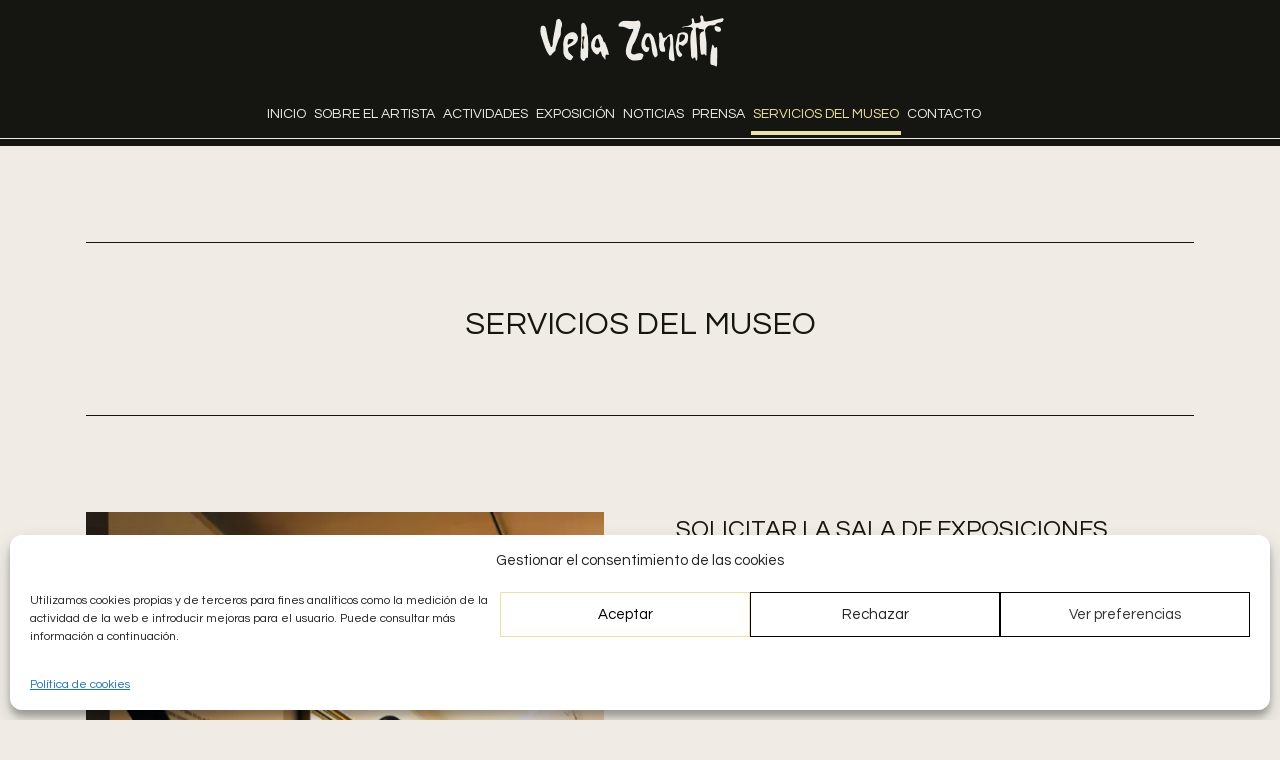

--- FILE ---
content_type: text/html; charset=UTF-8
request_url: https://fundacionvelazanetti.es/servicios-del-museo/
body_size: 14583
content:
<!DOCTYPE html>
<html lang="es">
<head>
    <!-- Google tag (gtag.js) -->
<script async src="https://www.googletagmanager.com/gtag/js?id=G-DFSHMEE2ZH"></script>
<script>
  window.dataLayer = window.dataLayer || [];
  function gtag(){dataLayer.push(arguments);}
  gtag('js', new Date());

  gtag('config', 'G-DFSHMEE2ZH');
</script>

    <meta charset="UTF-8">
    <meta name="viewport" content="width=device-width, initial-scale=1">
    <meta name='robots' content='index, follow, max-image-preview:large, max-snippet:-1, max-video-preview:-1' />

	<title>Servicios del museo - Fundación Vela Zanetti</title>
<link crossorigin data-rocket-preconnect href="https://www.google-analytics.com" rel="preconnect">
<link crossorigin data-rocket-preconnect href="https://www.googletagmanager.com" rel="preconnect">
<link crossorigin data-rocket-preconnect href="https://fonts.googleapis.com" rel="preconnect"><link rel="preload" data-rocket-preload as="image" imagesrcset="https://fundacionvelazanetti.es/wp-content/webp-express/webp-images/uploads/2022/10/Sala-de-Exposiciones-Temporales-Vela-Zanetti.jpg.webp 540w, https://fundacionvelazanetti.es/wp-content/webp-express/webp-images/uploads/2022/10/Sala-de-Exposiciones-Temporales-Vela-Zanetti-83x100.jpg.webp 83w" imagesizes="(max-width: 540px) 100vw, 540px" fetchpriority="high">
	<meta name="description" content="Si eres un/a amante del arte de Vela Zanetti, te ofrecemos la posibilidad de conocer el plano de la exposición o reservar visitas guiadas." />
	<link rel="canonical" href="https://fundacionvelazanetti.es/servicios-del-museo/" />
	<meta property="og:locale" content="es_ES" />
	<meta property="og:type" content="article" />
	<meta property="og:title" content="Servicios del museo - Fundación Vela Zanetti" />
	<meta property="og:description" content="Si eres un/a amante del arte de Vela Zanetti, te ofrecemos la posibilidad de conocer el plano de la exposición o reservar visitas guiadas." />
	<meta property="og:url" content="https://fundacionvelazanetti.es/servicios-del-museo/" />
	<meta property="og:site_name" content="Fundación Vela Zanetti" />
	<meta property="article:modified_time" content="2023-10-28T09:15:55+00:00" />
	<meta name="twitter:card" content="summary_large_image" />
	<script type="application/ld+json" class="yoast-schema-graph">{"@context":"https://schema.org","@graph":[{"@type":"WebPage","@id":"https://fundacionvelazanetti.es/servicios-del-museo/","url":"https://fundacionvelazanetti.es/servicios-del-museo/","name":"Servicios del museo - Fundación Vela Zanetti","isPartOf":{"@id":"https://fundacionvelazanetti.es/#website"},"datePublished":"2022-05-13T08:03:55+00:00","dateModified":"2023-10-28T09:15:55+00:00","description":"Si eres un/a amante del arte de Vela Zanetti, te ofrecemos la posibilidad de conocer el plano de la exposición o reservar visitas guiadas.","breadcrumb":{"@id":"https://fundacionvelazanetti.es/servicios-del-museo/#breadcrumb"},"inLanguage":"es","potentialAction":[{"@type":"ReadAction","target":["https://fundacionvelazanetti.es/servicios-del-museo/"]}]},{"@type":"BreadcrumbList","@id":"https://fundacionvelazanetti.es/servicios-del-museo/#breadcrumb","itemListElement":[{"@type":"ListItem","position":1,"name":"Portada","item":"https://fundacionvelazanetti.es/"},{"@type":"ListItem","position":2,"name":"Servicios del museo"}]},{"@type":"WebSite","@id":"https://fundacionvelazanetti.es/#website","url":"https://fundacionvelazanetti.es/","name":"Fundación Vela Zanetti","description":"Sitio web de la Fundación Vela Zanetti","publisher":{"@id":"https://fundacionvelazanetti.es/#organization"},"potentialAction":[{"@type":"SearchAction","target":{"@type":"EntryPoint","urlTemplate":"https://fundacionvelazanetti.es/?s={search_term_string}"},"query-input":{"@type":"PropertyValueSpecification","valueRequired":true,"valueName":"search_term_string"}}],"inLanguage":"es"},{"@type":"Organization","@id":"https://fundacionvelazanetti.es/#organization","name":"Fundación Vela Zanetti","url":"https://fundacionvelazanetti.es/","logo":{"@type":"ImageObject","inLanguage":"es","@id":"https://fundacionvelazanetti.es/#/schema/logo/image/","url":"https://fundacionvelazanetti.es/wp-content/uploads/2022/07/Logo-Contacto-Vela-Zanetti.png","contentUrl":"https://fundacionvelazanetti.es/wp-content/uploads/2022/07/Logo-Contacto-Vela-Zanetti.png","width":329,"height":92,"caption":"Fundación Vela Zanetti"},"image":{"@id":"https://fundacionvelazanetti.es/#/schema/logo/image/"}}]}</script>


		<style>
			.lazyload,
			.lazyloading {
				max-width: 100%;
			}
		</style>
		<style id='wp-img-auto-sizes-contain-inline-css' type='text/css'>
img:is([sizes=auto i],[sizes^="auto," i]){contain-intrinsic-size:3000px 1500px}
/*# sourceURL=wp-img-auto-sizes-contain-inline-css */
</style>
<style id='wp-block-library-inline-css' type='text/css'>
:root{--wp-block-synced-color:#7a00df;--wp-block-synced-color--rgb:122,0,223;--wp-bound-block-color:var(--wp-block-synced-color);--wp-editor-canvas-background:#ddd;--wp-admin-theme-color:#007cba;--wp-admin-theme-color--rgb:0,124,186;--wp-admin-theme-color-darker-10:#006ba1;--wp-admin-theme-color-darker-10--rgb:0,107,160.5;--wp-admin-theme-color-darker-20:#005a87;--wp-admin-theme-color-darker-20--rgb:0,90,135;--wp-admin-border-width-focus:2px}@media (min-resolution:192dpi){:root{--wp-admin-border-width-focus:1.5px}}.wp-element-button{cursor:pointer}:root .has-very-light-gray-background-color{background-color:#eee}:root .has-very-dark-gray-background-color{background-color:#313131}:root .has-very-light-gray-color{color:#eee}:root .has-very-dark-gray-color{color:#313131}:root .has-vivid-green-cyan-to-vivid-cyan-blue-gradient-background{background:linear-gradient(135deg,#00d084,#0693e3)}:root .has-purple-crush-gradient-background{background:linear-gradient(135deg,#34e2e4,#4721fb 50%,#ab1dfe)}:root .has-hazy-dawn-gradient-background{background:linear-gradient(135deg,#faaca8,#dad0ec)}:root .has-subdued-olive-gradient-background{background:linear-gradient(135deg,#fafae1,#67a671)}:root .has-atomic-cream-gradient-background{background:linear-gradient(135deg,#fdd79a,#004a59)}:root .has-nightshade-gradient-background{background:linear-gradient(135deg,#330968,#31cdcf)}:root .has-midnight-gradient-background{background:linear-gradient(135deg,#020381,#2874fc)}:root{--wp--preset--font-size--normal:16px;--wp--preset--font-size--huge:42px}.has-regular-font-size{font-size:1em}.has-larger-font-size{font-size:2.625em}.has-normal-font-size{font-size:var(--wp--preset--font-size--normal)}.has-huge-font-size{font-size:var(--wp--preset--font-size--huge)}.has-text-align-center{text-align:center}.has-text-align-left{text-align:left}.has-text-align-right{text-align:right}.has-fit-text{white-space:nowrap!important}#end-resizable-editor-section{display:none}.aligncenter{clear:both}.items-justified-left{justify-content:flex-start}.items-justified-center{justify-content:center}.items-justified-right{justify-content:flex-end}.items-justified-space-between{justify-content:space-between}.screen-reader-text{border:0;clip-path:inset(50%);height:1px;margin:-1px;overflow:hidden;padding:0;position:absolute;width:1px;word-wrap:normal!important}.screen-reader-text:focus{background-color:#ddd;clip-path:none;color:#444;display:block;font-size:1em;height:auto;left:5px;line-height:normal;padding:15px 23px 14px;text-decoration:none;top:5px;width:auto;z-index:100000}html :where(.has-border-color){border-style:solid}html :where([style*=border-top-color]){border-top-style:solid}html :where([style*=border-right-color]){border-right-style:solid}html :where([style*=border-bottom-color]){border-bottom-style:solid}html :where([style*=border-left-color]){border-left-style:solid}html :where([style*=border-width]){border-style:solid}html :where([style*=border-top-width]){border-top-style:solid}html :where([style*=border-right-width]){border-right-style:solid}html :where([style*=border-bottom-width]){border-bottom-style:solid}html :where([style*=border-left-width]){border-left-style:solid}html :where(img[class*=wp-image-]){height:auto;max-width:100%}:where(figure){margin:0 0 1em}html :where(.is-position-sticky){--wp-admin--admin-bar--position-offset:var(--wp-admin--admin-bar--height,0px)}@media screen and (max-width:600px){html :where(.is-position-sticky){--wp-admin--admin-bar--position-offset:0px}}
/*# sourceURL=/wp-includes/css/dist/block-library/common.min.css */
</style>
<style id='classic-theme-styles-inline-css' type='text/css'>
/*! This file is auto-generated */
.wp-block-button__link{color:#fff;background-color:#32373c;border-radius:9999px;box-shadow:none;text-decoration:none;padding:calc(.667em + 2px) calc(1.333em + 2px);font-size:1.125em}.wp-block-file__button{background:#32373c;color:#fff;text-decoration:none}
/*# sourceURL=/wp-includes/css/classic-themes.min.css */
</style>
<link rel='stylesheet' id='cmplz-general-css' href='https://fundacionvelazanetti.es/wp-content/plugins/complianz-gdpr/assets/css/cookieblocker.min.css' type='text/css' media='all' />
<link rel='stylesheet' id='front-css' href='https://fundacionvelazanetti.es/wp-content/themes/velazanetti/public/css/app.css' type='text/css' media='' />
<link rel='stylesheet' id='front-fonts-css' href='https://fundacionvelazanetti.es/wp-content/themes/velazanetti/public/css/front-fonts.css' type='text/css' media='' />
<script type="text/javascript" src="https://fundacionvelazanetti.es/wp-content/themes/velazanetti/public/js/app.js" id="front-js"></script>
<script></script><script>document.createElement( "picture" );if(!window.HTMLPictureElement && document.addEventListener) {window.addEventListener("DOMContentLoaded", function() {var s = document.createElement("script");s.src = "https://fundacionvelazanetti.es/wp-content/plugins/webp-express/js/picturefill.min.js";document.body.appendChild(s);});}</script>			<style>.cmplz-hidden {
					display: none !important;
				}</style>		<script>
			document.documentElement.className = document.documentElement.className.replace('no-js', 'js');
		</script>
				<style>
			.no-js img.lazyload {
				display: none;
			}

			figure.wp-block-image img.lazyloading {
				min-width: 150px;
			}

			.lazyload,
			.lazyloading {
				--smush-placeholder-width: 100px;
				--smush-placeholder-aspect-ratio: 1/1;
				width: var(--smush-image-width, var(--smush-placeholder-width)) !important;
				aspect-ratio: var(--smush-image-aspect-ratio, var(--smush-placeholder-aspect-ratio)) !important;
			}

						.lazyload, .lazyloading {
				opacity: 0;
			}

			.lazyloaded {
				opacity: 1;
				transition: opacity 400ms;
				transition-delay: 0ms;
			}

					</style>
		<link rel="icon" href="https://fundacionvelazanetti.es/wp-content/uploads/2022/07/cropped-Favicon-Vela-Zanetti-32x32.png" sizes="32x32" />
<link rel="icon" href="https://fundacionvelazanetti.es/wp-content/uploads/2022/07/cropped-Favicon-Vela-Zanetti-192x192.png" sizes="192x192" />
<link rel="apple-touch-icon" href="https://fundacionvelazanetti.es/wp-content/uploads/2022/07/cropped-Favicon-Vela-Zanetti-180x180.png" />
<meta name="msapplication-TileImage" content="https://fundacionvelazanetti.es/wp-content/uploads/2022/07/cropped-Favicon-Vela-Zanetti-270x270.png" />
<noscript><style> .wpb_animate_when_almost_visible { opacity: 1; }</style></noscript>
    <link rel="preconnect" href="https://fonts.googleapis.com">
    <link rel="preconnect" href="https://fonts.gstatic.com" crossorigin>

    <link href="https://fonts.googleapis.com/css2?family=Questrial&family=Sorts+Mill+Goudy:ital@0;1&display=swap"
          rel="stylesheet">

    <style>
        :root {
            --font-title-family: 'Sorts Mill Goudy', sans-serif;
            --font-family-base: 'Questrial', sans-serif;
            --font-family-btn: 'Sorts Mill Goudy', sans-serif;
            --uq-body-bg-color: var(--uq-body-bg);
        }
    </style>
<style id="rocket-lazyrender-inline-css">[data-wpr-lazyrender] {content-visibility: auto;}</style><meta name="generator" content="WP Rocket 3.20.0.3" data-wpr-features="wpr_preconnect_external_domains wpr_automatic_lazy_rendering wpr_oci wpr_preload_links wpr_desktop" /></head>

<body data-cmplz=1 class="wp-singular page-template-default page page-id-16 wp-theme-velazanetti servicios-del-museo wpb-js-composer js-comp-ver-8.6.1 vc_responsive">

<a class="md-skip-to-content" href="#main"
   aria-label="Moves cursor to main content avoiding the menu">
    Skip to content
</a>

<header  class="bg-secondary" id="top" data-plugin="sticky">
    <div  class="container header-container px-0">
        <nav class="navbar navbar-expand-lg uq-header px-16 d-flex flex-row flex-lg-column flex-nowrap">
            <div class="uq-header-logo">
                                    <a href="https://fundacionvelazanetti.es" class="navbar-brand"
                       aria-label="Ir a la página principal">
                        <picture><source data-srcset="https://fundacionvelazanetti.es/wp-content/webp-express/webp-images/uploads/2022/05/Group-5.png.webp" type="image/webp"><img width="184" height="52" data-src="https://fundacionvelazanetti.es/wp-content/uploads/2022/05/Group-5.png" class="attachment-full size-full webpexpress-processed lazyload" alt="" decoding="async" src="[data-uri]" style="--smush-placeholder-width: 184px; --smush-placeholder-aspect-ratio: 184/52;"></picture>
                    </a>
                            </div>

            <div class="navbar-content d-flex">
                <div id="navbarToggleExternalContent"
                     class="uq-header-navbar collapse navbar-collapse">
                                            <ul id="menu-principal" class="navbar-nav navbar-nav-list"><li  id="menu-item-20" class="menu-item menu-item-type-post_type menu-item-object-page menu-item-home nav-item nav-item-20"><a href="https://fundacionvelazanetti.es/" class="nav-link ">Inicio</a></li>
<li  id="menu-item-27" class="menu-item menu-item-type-post_type menu-item-object-page nav-item nav-item-27"><a href="https://fundacionvelazanetti.es/sobre-el-artista/" class="nav-link ">Sobre el artista</a></li>
<li  id="menu-item-306" class="menu-item menu-item-type-post_type menu-item-object-page nav-item nav-item-306"><a href="https://fundacionvelazanetti.es/actividades/" class="nav-link ">Actividades</a></li>
<li  id="menu-item-327" class="menu-item menu-item-type-post_type menu-item-object-page nav-item nav-item-327"><a href="https://fundacionvelazanetti.es/obras/" class="nav-link ">Exposición</a></li>
<li  id="menu-item-21" class="menu-item menu-item-type-post_type menu-item-object-page nav-item nav-item-21"><a href="https://fundacionvelazanetti.es/noticias/" class="nav-link ">Noticias</a></li>
<li  id="menu-item-25" class="menu-item menu-item-type-post_type menu-item-object-page nav-item nav-item-25"><a href="https://fundacionvelazanetti.es/prensa/" class="nav-link ">Prensa</a></li>
<li  id="menu-item-26" class="menu-item menu-item-type-post_type menu-item-object-page current-menu-item page_item page-item-16 current_page_item nav-item nav-item-26"><a href="https://fundacionvelazanetti.es/servicios-del-museo/" class="nav-link active">Servicios del museo</a></li>
<li  id="menu-item-22" class="menu-item menu-item-type-post_type menu-item-object-page nav-item nav-item-22"><a href="https://fundacionvelazanetti.es/contacto/" class="nav-link ">Contacto</a></li>
</ul>                    
                    <div class="media media-nav">
                                            </div>
                </div>
            </div>

            <button id="navbar-custom-toggler" class="navbar-toggler hamburger hamburger--slider" type="button"
                    data-bs-toggle="collapse" data-bs-target="#navbarToggleExternalContent"
                    aria-controls="navbarToggleExternalContent" aria-expanded="false"
                    aria-label="Toggle navigation">
                <span class="hamburger-box"><span class="hamburger-inner"></span></span>
            </button>
        </nav>
    </div>
</header>

<main  id="main">
    
    <section  id="content" class="">
                    
        <div  id="post-16" class="post-16 page type-page status-publish hentry">
            <div class="wpb-content-wrapper"><div class="vc_row wpb_row vc_row-fluid"><div class="wpb_column vc_column_container vc_col-sm-12"><div class="vc_column-inner"><div class="wpb_wrapper"><div id="id-sSc9AVAB"
     class="hero-custom my-64 my-lg-96 ">
    <div class="container">
        <div class="d-flex flex-column  short-decorations">
                            <div class="text-center fw-normal text-uppercase h4 py-64 ">
    Servicios del Museo
</div>            
                    </div>
    </div>
</div>

</div></div></div></div><div class="vc_row wpb_row vc_row-fluid"><div class="wpb_column vc_column_container vc_col-sm-12"><div class="vc_column-inner"><div class="wpb_wrapper"><div id="id-9mZ0l2Mu" class="information pb-72 ">
    <div class="information-container container">
        <div class="row gx-lg-72">
            <div class="col-12 col-lg-6">
                                    <div class="image">
                        <picture><source srcset="https://fundacionvelazanetti.es/wp-content/webp-express/webp-images/uploads/2022/10/Sala-de-Exposiciones-Temporales-Vela-Zanetti.jpg.webp 540w, https://fundacionvelazanetti.es/wp-content/webp-express/webp-images/uploads/2022/10/Sala-de-Exposiciones-Temporales-Vela-Zanetti-83x100.jpg.webp 83w" sizes="(max-width: 540px) 100vw, 540px" type="image/webp"><img fetchpriority="high" decoding="async" width="540" height="650" src="https://fundacionvelazanetti.es/wp-content/uploads/2022/10/Sala-de-Exposiciones-Temporales-Vela-Zanetti.jpg" class="attachment-full size-full webpexpress-processed" alt="Sala de Exposiciones Temporales Vela Zanetti" srcset="https://fundacionvelazanetti.es/wp-content/uploads/2022/10/Sala-de-Exposiciones-Temporales-Vela-Zanetti.jpg 540w, https://fundacionvelazanetti.es/wp-content/uploads/2022/10/Sala-de-Exposiciones-Temporales-Vela-Zanetti-83x100.jpg 83w" sizes="(max-width: 540px) 100vw, 540px"></picture>
                    </div>
                            </div>

            <div class="col-12 col-lg-6 py-28 py-lg-0">
                                    <div class="title text-xxl lh-xl ff-primary fw-normal pb-12">
    SOLICITAR LA SALA DE EXPOSICIONES TEMPORALES DE LA FUNDACIÓN VELA ZANETTI
</div>                
                                    <div class="content"><p>La Fundación Vela Zanetti, tiene abierto anualmente, un plazo para la presentación de proyectos que será del 1 de octubre al 30 de noviembre del año en curso.</p>
<p>Los jóvenes creadores podrán participar en la convocatoria anual con la presentación de un proyecto artístico que será evaluado y autorizado por la Fundación.</p>
<p>Los artistas con una trayectoria consolidada presentarán, además de un proyecto de la exposición que proponen, un currículo personal. Dentro de este apartado la Fundación podrá invitar a creadores de reconocido prestigio.</p>
<p>Para formalizar la solicitud, cada artista ha de remitir el proyecto, en un único archivo PDF por correo electrónico a fundacionvelazanetti@hotmail.com, así como una copia impresa por correo postal.</p>
<p>Una vez que haya concluido el plazo de admisión, los proyectos presentados serán estudiados por una comisión, cuya resolución pasará al pleno del Patronato de la Fundación Vela Zanetti para su aprobación definitiva.</p>
<p>La resolución será comunicada a los responsables de los proyectos artísticos.</p>
</div>
                
                                    <a href="https://fundacionvelazanetti.es/wp-content/uploads/2022/06/plano-sala-exposiciones-temporales-2022-.jpg"
                       target=_blank
                       
                       class="btn btn-dark bg-black text-start text-md lh-lg fw-normal d-flex align-items-center gap-20 gap-lg-40 mt-20 mt-lg-0"
                       role="button">
                        <span class="icon icon-pdf"></span>
                        <span class="text-uppercase">Descargar AQUÍ PLANO DE SALA DE EXPOSICIONES TEMPORALES</span>
                    </a>
                            </div>
        </div>

        <div class="short-decorations mt-48">
    <div class="text-center text-uppercase py-20">
                    <div class="h6 lh-xl fw-bold mb-20 ls-3">
                Más información
            </div>
        
        <div class="content d-inline-block ls-5">
                            <a href="mailto:fundaciónvelazanetti@hotmail.com"
                   class="text-decoration-none a-white"
                   aria-label="Contactar por correo electrónico">
                    fundaciónvelazanetti@hotmail.com
                </a>
            
                            <span>-</span>
            
                            <a href="tel:987244121"
                   class="text-decoration-none a-white"
                   aria-label="Contactar por teléfono">
                    987244121
                </a>
                    </div>
    </div>
</div>

    </div>
</div>
</div></div></div></div><div class="vc_row wpb_row vc_row-fluid"><div class="wpb_column vc_column_container vc_col-sm-12"><div class="vc_column-inner"><div class="wpb_wrapper"><div id="id-gFC6AT62" class="showroom pb-64 ">
    <div class="showroom-container container">
        <div class="row border border-dark g-0">
            <div class="col-12 col-lg-6">
                                    <div class="image-size h-100 w-100">
                        <picture><source data-srcset="https://fundacionvelazanetti.es/wp-content/webp-express/webp-images/uploads/2022/09/Reservas-Visitas-Guiadas-Vela-Zanetti.jpg.webp" type="image/webp"><img decoding="async" width="1599" height="899" data-src="https://fundacionvelazanetti.es/wp-content/uploads/2022/09/Reservas-Visitas-Guiadas-Vela-Zanetti.jpg" class="attachment-full size-full webpexpress-processed lazyload" alt="Reservas Visitas Guiadas Vela Zanetti" src="[data-uri]" style="--smush-placeholder-width: 1599px; --smush-placeholder-aspect-ratio: 1599/899;"></picture>
                    </div>
                            </div>

            <div class="col-12 col-lg-6 d-flex flex-column">
                <div class="text-section p-32 p-lg-48">
                                            <h3 class="title text-xxl ff-primary lh-xxl fw-normal text-uppercase pb-12">
    Visitas guiadas para grupos
</h3>                    
                                            <div class="content"><p>La Fundación Vela Zanetti ofrece la oportunidad de solicitar visitas guiadas para grupos en periodos concretos; ya que esta actividad no se encuentra disponible a lo largo de todo el año.<br />
El público al que están destinadas dichas visitas son los siguientes:</p>
<ul>
<li>Excursiones escolares</li>
<li>Viajes de estudio</li>
<li>Agencias de viajes / turismo</li>
<li>Organizaciones sin ánimo de lucro</li>
</ul>
<p>Las visitas deben ser reservadas con al menos una semana de antelación, ya que solo se encuentra disponible en determinados periodos de tiempo. No obstante, los grupos interesados pueden visitar la fundación de forma libre. Dicha reserva es indispensable en ambos casos.</p>
</div>
                    
                                            <a href="https://fundacionvelazanetti.es/contacto/"
                           target=_blank
                           
                           class="btn btn-outline-dark text-start text-uppercase px-36 my-28"
                           role="button">
                            Solicitar visita para grupos
                        </a>
                                    </div>

                            </div>
        </div>
    </div>
</div>
<div id="" class="showroom pb-64 ">
    <div class="showroom-container container">
        <div class="row border border-dark g-0">
            <div class="col-12 col-lg-6">
                                    <div class="image-size h-100 w-100">
                        <picture><source data-srcset="https://fundacionvelazanetti.es/wp-content/webp-express/webp-images/uploads/2022/09/Tienda-Vela-Zanetti-Cuadros-Laminas.jpg.webp" type="image/webp"><img decoding="async" width="1050" height="1609" data-src="https://fundacionvelazanetti.es/wp-content/uploads/2022/09/Tienda-Vela-Zanetti-Cuadros-Laminas.jpg" class="attachment-full size-full webpexpress-processed lazyload" alt="Tienda Vela Zanetti Cuadros Láminas" src="[data-uri]" style="--smush-placeholder-width: 1050px; --smush-placeholder-aspect-ratio: 1050/1609;"></picture>
                    </div>
                            </div>

            <div class="col-12 col-lg-6 d-flex flex-column">
                <div class="text-section p-32 p-lg-48">
                                            <h3 class="title text-xxl ff-primary lh-xxl fw-normal text-uppercase pb-12">
    Tienda
</h3>                    
                                            <div class="content"><p><em><strong>LA COSECHA, 1989</strong></em></p>
<p>41 x 32 cm</p>
<p>P.V.P 10,00€</p>
<p>Una de las obras maestras del pintor, de la década de los ochenta e incluso de toda su producción ya que es esa clase de obras que sólo se pueden realizar una vez conseguido el dominio de la pincelada. El cuadro fue seleccionado en la 4ª edición de <em>Las Edades del Hombre</em> (Salamanca) y Correos lo reprodujo en sellos en 1999. Durante muchos años presidió el salón de la casa del artista. La obra, muestra el dominio que alcanzó el pintor con la aguada y en el estudio de la anatomía humana.</p>
<p><em><strong>HAITIÁNA PEINÁNDOSE, 1944</strong></em></p>
<p>38 x 32 cm</p>
<p>P.V.P 10,00€</p>
<p>Vela Zanetti llega a la República Dominicana en octubre de 1939, desde Burdeos. El pintor ahondará en la isla caribeña en el mundo campesino y popular. Desde sus primeros cuadros dominicanos, los fondos estarán resueltos casi siempre con formas geométricas, así como las vestimentas. Durante décadas combinaría el muralismo con la pintura de caballete, aunque volcándose principalmente en el primero.</p>
<p>La Fundación Vela Zanetti pone a disposición de todos los visitantes la posibilidad de adquirir diversas láminas de gran formato de la colección de Vela Zanetti.</p>
<p>Dichos productos, por el momento, solo pueden ser adquiridos en las instalaciones de la Fundación Vela Zanetti.<br />
En el caso de estar interesado en los mismos, le ofrecemos la posibilidad de realizar una reservar sin ningún costo y su lamina será preparada de forma previa para poder ser recogida en el momento de su visita.</p>
</div>
                    
                                            <a href="https://fundacionvelazanetti.es/contacto/"
                           target=_blank
                           
                           class="btn btn-outline-dark text-start text-uppercase px-36 my-28"
                           role="button">
                            Reservar lámina
                        </a>
                                    </div>

                            </div>
        </div>
    </div>
</div>
</div></div></div></div>
</div>        </div>
        </section>
</main>

<footer data-wpr-lazyrender="1" id="footer" class="footer bg-secondary py-64 text-white">
    <div  class="footer-container container">
        <div  class="row">
            <div class="footer-content d-flex align-items-center justify-content-center flex-column col-12 col-lg-4 offset-lg-4">
                <a href="https://fundacionvelazanetti.es">
                                            <picture><source data-srcset="https://fundacionvelazanetti.es/wp-content/webp-express/webp-images/uploads/2022/05/Group-5.png.webp" type="image/webp"><img width="184" height="52" data-src="https://fundacionvelazanetti.es/wp-content/uploads/2022/05/Group-5.png" class="attachment-full size-full webpexpress-processed lazyload" alt="" decoding="async" src="[data-uri]" style="--smush-placeholder-width: 184px; --smush-placeholder-aspect-ratio: 184/52;"></picture>
                                    </a>

                                    <div class="content pb-40 pb-lg-64 pt-32 text-center">
                        <p>“No quiero que esta Fundación sea un mero lugar al que ir a ver mis cuadros, sino una atmósfera en la que todo joven que se adentre en ella sienta que también él puede cumplir sus sueños, con vocación y fuerza de voluntad"</p>
                    </div>
                
                <div class="media">
                                    </div>
            </div>
        </div>
                    <ul id="menu-menu-legal" class="navbar-nav legal-navbar-nav-list"><li  id="menu-item-1117" class="menu-item menu-item-type-post_type menu-item-object-page menu-item-privacy-policy nav-item nav-item-1117"><a href="https://fundacionvelazanetti.es/politica-privacidad/" class="nav-link ">Política de privacidad</a></li>
<li  id="menu-item-1118" class="menu-item menu-item-type-post_type menu-item-object-page nav-item nav-item-1118"><a href="https://fundacionvelazanetti.es/aviso-legal/" class="nav-link ">Aviso legal</a></li>
<li  id="menu-item-1119" class="menu-item menu-item-type-post_type menu-item-object-page nav-item nav-item-1119"><a href="https://fundacionvelazanetti.es/politica-de-cookies/" class="nav-link ">Política de cookies</a></li>
</ul>            </div>


</footer>

<script type="speculationrules">
{"prefetch":[{"source":"document","where":{"and":[{"href_matches":"/*"},{"not":{"href_matches":["/wp-*.php","/wp-admin/*","/wp-content/uploads/*","/wp-content/*","/wp-content/plugins/*","/wp-content/themes/velazanetti/*","/*\\?(.+)"]}},{"not":{"selector_matches":"a[rel~=\"nofollow\"]"}},{"not":{"selector_matches":".no-prefetch, .no-prefetch a"}}]},"eagerness":"conservative"}]}
</script>

<!-- Consent Management powered by Complianz | GDPR/CCPA Cookie Consent https://wordpress.org/plugins/complianz-gdpr -->
<div id="cmplz-cookiebanner-container"><div class="cmplz-cookiebanner cmplz-hidden banner-1 bottom-right-view-preferences optin cmplz-bottom cmplz-categories-type-view-preferences" aria-modal="true" data-nosnippet="true" role="dialog" aria-live="polite" aria-labelledby="cmplz-header-1-optin" aria-describedby="cmplz-message-1-optin">
	<div class="cmplz-header">
		<div class="cmplz-logo"></div>
		<div class="cmplz-title" id="cmplz-header-1-optin">Gestionar el consentimiento de las cookies</div>
		<div class="cmplz-close" tabindex="0" role="button" aria-label="Cerrar ventana">
			<svg aria-hidden="true" focusable="false" data-prefix="fas" data-icon="times" class="svg-inline--fa fa-times fa-w-11" role="img" xmlns="http://www.w3.org/2000/svg" viewBox="0 0 352 512"><path fill="currentColor" d="M242.72 256l100.07-100.07c12.28-12.28 12.28-32.19 0-44.48l-22.24-22.24c-12.28-12.28-32.19-12.28-44.48 0L176 189.28 75.93 89.21c-12.28-12.28-32.19-12.28-44.48 0L9.21 111.45c-12.28 12.28-12.28 32.19 0 44.48L109.28 256 9.21 356.07c-12.28 12.28-12.28 32.19 0 44.48l22.24 22.24c12.28 12.28 32.2 12.28 44.48 0L176 322.72l100.07 100.07c12.28 12.28 32.2 12.28 44.48 0l22.24-22.24c12.28-12.28 12.28-32.19 0-44.48L242.72 256z"></path></svg>
		</div>
	</div>

	<div class="cmplz-divider cmplz-divider-header"></div>
	<div class="cmplz-body">
		<div class="cmplz-message" id="cmplz-message-1-optin">Utilizamos cookies propias y de terceros para fines analíticos como la medición de la actividad de la web e introducir mejoras para el usuario. Puede consultar más información a continuación.</div>
		<!-- categories start -->
		<div class="cmplz-categories">
			<details class="cmplz-category cmplz-functional" >
				<summary>
						<span class="cmplz-category-header">
							<span class="cmplz-category-title">Funcional</span>
							<span class='cmplz-always-active'>
								<span class="cmplz-banner-checkbox">
									<input type="checkbox"
										   id="cmplz-functional-optin"
										   data-category="cmplz_functional"
										   class="cmplz-consent-checkbox cmplz-functional"
										   size="40"
										   value="1"/>
									<label class="cmplz-label" for="cmplz-functional-optin"><span class="screen-reader-text">Funcional</span></label>
								</span>
								Siempre activo							</span>
							<span class="cmplz-icon cmplz-open">
								<svg xmlns="http://www.w3.org/2000/svg" viewBox="0 0 448 512"  height="18" ><path d="M224 416c-8.188 0-16.38-3.125-22.62-9.375l-192-192c-12.5-12.5-12.5-32.75 0-45.25s32.75-12.5 45.25 0L224 338.8l169.4-169.4c12.5-12.5 32.75-12.5 45.25 0s12.5 32.75 0 45.25l-192 192C240.4 412.9 232.2 416 224 416z"/></svg>
							</span>
						</span>
				</summary>
				<div class="cmplz-description">
					<span class="cmplz-description-functional">El almacenamiento o acceso técnico es estrictamente necesario para el propósito legítimo de permitir el uso de un servicio específico explícitamente solicitado por el abonado o usuario, o con el único propósito de llevar a cabo la transmisión de una comunicación a través de una red de comunicaciones electrónicas.</span>
				</div>
			</details>

			<details class="cmplz-category cmplz-preferences" >
				<summary>
						<span class="cmplz-category-header">
							<span class="cmplz-category-title">Preferencias</span>
							<span class="cmplz-banner-checkbox">
								<input type="checkbox"
									   id="cmplz-preferences-optin"
									   data-category="cmplz_preferences"
									   class="cmplz-consent-checkbox cmplz-preferences"
									   size="40"
									   value="1"/>
								<label class="cmplz-label" for="cmplz-preferences-optin"><span class="screen-reader-text">Preferencias</span></label>
							</span>
							<span class="cmplz-icon cmplz-open">
								<svg xmlns="http://www.w3.org/2000/svg" viewBox="0 0 448 512"  height="18" ><path d="M224 416c-8.188 0-16.38-3.125-22.62-9.375l-192-192c-12.5-12.5-12.5-32.75 0-45.25s32.75-12.5 45.25 0L224 338.8l169.4-169.4c12.5-12.5 32.75-12.5 45.25 0s12.5 32.75 0 45.25l-192 192C240.4 412.9 232.2 416 224 416z"/></svg>
							</span>
						</span>
				</summary>
				<div class="cmplz-description">
					<span class="cmplz-description-preferences">El almacenamiento o acceso técnico es necesario para la finalidad legítima de almacenar preferencias no solicitadas por el abonado o usuario.</span>
				</div>
			</details>

			<details class="cmplz-category cmplz-statistics" >
				<summary>
						<span class="cmplz-category-header">
							<span class="cmplz-category-title">Estadísticas</span>
							<span class="cmplz-banner-checkbox">
								<input type="checkbox"
									   id="cmplz-statistics-optin"
									   data-category="cmplz_statistics"
									   class="cmplz-consent-checkbox cmplz-statistics"
									   size="40"
									   value="1"/>
								<label class="cmplz-label" for="cmplz-statistics-optin"><span class="screen-reader-text">Estadísticas</span></label>
							</span>
							<span class="cmplz-icon cmplz-open">
								<svg xmlns="http://www.w3.org/2000/svg" viewBox="0 0 448 512"  height="18" ><path d="M224 416c-8.188 0-16.38-3.125-22.62-9.375l-192-192c-12.5-12.5-12.5-32.75 0-45.25s32.75-12.5 45.25 0L224 338.8l169.4-169.4c12.5-12.5 32.75-12.5 45.25 0s12.5 32.75 0 45.25l-192 192C240.4 412.9 232.2 416 224 416z"/></svg>
							</span>
						</span>
				</summary>
				<div class="cmplz-description">
					<span class="cmplz-description-statistics">El almacenamiento o acceso técnico que es utilizado exclusivamente con fines estadísticos.</span>
					<span class="cmplz-description-statistics-anonymous">El almacenamiento o acceso técnico que se utiliza exclusivamente con fines estadísticos anónimos. Sin un requerimiento, el cumplimiento voluntario por parte de tu Proveedor de servicios de Internet, o los registros adicionales de un tercero, la información almacenada o recuperada sólo para este propósito no se puede utilizar para identificarte.</span>
				</div>
			</details>
			<details class="cmplz-category cmplz-marketing" >
				<summary>
						<span class="cmplz-category-header">
							<span class="cmplz-category-title">Marketing</span>
							<span class="cmplz-banner-checkbox">
								<input type="checkbox"
									   id="cmplz-marketing-optin"
									   data-category="cmplz_marketing"
									   class="cmplz-consent-checkbox cmplz-marketing"
									   size="40"
									   value="1"/>
								<label class="cmplz-label" for="cmplz-marketing-optin"><span class="screen-reader-text">Marketing</span></label>
							</span>
							<span class="cmplz-icon cmplz-open">
								<svg xmlns="http://www.w3.org/2000/svg" viewBox="0 0 448 512"  height="18" ><path d="M224 416c-8.188 0-16.38-3.125-22.62-9.375l-192-192c-12.5-12.5-12.5-32.75 0-45.25s32.75-12.5 45.25 0L224 338.8l169.4-169.4c12.5-12.5 32.75-12.5 45.25 0s12.5 32.75 0 45.25l-192 192C240.4 412.9 232.2 416 224 416z"/></svg>
							</span>
						</span>
				</summary>
				<div class="cmplz-description">
					<span class="cmplz-description-marketing">El almacenamiento o acceso técnico es necesario para crear perfiles de usuario para enviar publicidad, o para rastrear al usuario en una web o en varias web con fines de marketing similares.</span>
				</div>
			</details>
		</div><!-- categories end -->
			</div>

	<div class="cmplz-links cmplz-information">
		<ul>
			<li><a class="cmplz-link cmplz-manage-options cookie-statement" href="#" data-relative_url="#cmplz-manage-consent-container">Administrar opciones</a></li>
			<li><a class="cmplz-link cmplz-manage-third-parties cookie-statement" href="#" data-relative_url="#cmplz-cookies-overview">Gestionar los servicios</a></li>
			<li><a class="cmplz-link cmplz-manage-vendors tcf cookie-statement" href="#" data-relative_url="#cmplz-tcf-wrapper">Gestionar {vendor_count} proveedores</a></li>
			<li><a class="cmplz-link cmplz-external cmplz-read-more-purposes tcf" target="_blank" rel="noopener noreferrer nofollow" href="https://cookiedatabase.org/tcf/purposes/" aria-label="Read more about TCF purposes on Cookie Database">Leer más sobre estos propósitos</a></li>
		</ul>
			</div>

	<div class="cmplz-divider cmplz-footer"></div>

	<div class="cmplz-buttons">
		<button class="cmplz-btn cmplz-accept">Aceptar</button>
		<button class="cmplz-btn cmplz-deny">Rechazar</button>
		<button class="cmplz-btn cmplz-view-preferences">Ver preferencias</button>
		<button class="cmplz-btn cmplz-save-preferences">Guardar preferencias</button>
		<a class="cmplz-btn cmplz-manage-options tcf cookie-statement" href="#" data-relative_url="#cmplz-manage-consent-container">Ver preferencias</a>
			</div>

	
	<div class="cmplz-documents cmplz-links">
		<ul>
			<li><a class="cmplz-link cookie-statement" href="#" data-relative_url="">{title}</a></li>
			<li><a class="cmplz-link privacy-statement" href="#" data-relative_url="">{title}</a></li>
			<li><a class="cmplz-link impressum" href="#" data-relative_url="">{title}</a></li>
		</ul>
			</div>
</div>
</div>
					<div id="cmplz-manage-consent" data-nosnippet="true"><button class="cmplz-btn cmplz-hidden cmplz-manage-consent manage-consent-1">Gestionar consentimiento</button>

</div><style id='global-styles-inline-css' type='text/css'>
:root{--wp--preset--aspect-ratio--square: 1;--wp--preset--aspect-ratio--4-3: 4/3;--wp--preset--aspect-ratio--3-4: 3/4;--wp--preset--aspect-ratio--3-2: 3/2;--wp--preset--aspect-ratio--2-3: 2/3;--wp--preset--aspect-ratio--16-9: 16/9;--wp--preset--aspect-ratio--9-16: 9/16;--wp--preset--color--black: #000000;--wp--preset--color--cyan-bluish-gray: #abb8c3;--wp--preset--color--white: #ffffff;--wp--preset--color--pale-pink: #f78da7;--wp--preset--color--vivid-red: #cf2e2e;--wp--preset--color--luminous-vivid-orange: #ff6900;--wp--preset--color--luminous-vivid-amber: #fcb900;--wp--preset--color--light-green-cyan: #7bdcb5;--wp--preset--color--vivid-green-cyan: #00d084;--wp--preset--color--pale-cyan-blue: #8ed1fc;--wp--preset--color--vivid-cyan-blue: #0693e3;--wp--preset--color--vivid-purple: #9b51e0;--wp--preset--gradient--vivid-cyan-blue-to-vivid-purple: linear-gradient(135deg,rgb(6,147,227) 0%,rgb(155,81,224) 100%);--wp--preset--gradient--light-green-cyan-to-vivid-green-cyan: linear-gradient(135deg,rgb(122,220,180) 0%,rgb(0,208,130) 100%);--wp--preset--gradient--luminous-vivid-amber-to-luminous-vivid-orange: linear-gradient(135deg,rgb(252,185,0) 0%,rgb(255,105,0) 100%);--wp--preset--gradient--luminous-vivid-orange-to-vivid-red: linear-gradient(135deg,rgb(255,105,0) 0%,rgb(207,46,46) 100%);--wp--preset--gradient--very-light-gray-to-cyan-bluish-gray: linear-gradient(135deg,rgb(238,238,238) 0%,rgb(169,184,195) 100%);--wp--preset--gradient--cool-to-warm-spectrum: linear-gradient(135deg,rgb(74,234,220) 0%,rgb(151,120,209) 20%,rgb(207,42,186) 40%,rgb(238,44,130) 60%,rgb(251,105,98) 80%,rgb(254,248,76) 100%);--wp--preset--gradient--blush-light-purple: linear-gradient(135deg,rgb(255,206,236) 0%,rgb(152,150,240) 100%);--wp--preset--gradient--blush-bordeaux: linear-gradient(135deg,rgb(254,205,165) 0%,rgb(254,45,45) 50%,rgb(107,0,62) 100%);--wp--preset--gradient--luminous-dusk: linear-gradient(135deg,rgb(255,203,112) 0%,rgb(199,81,192) 50%,rgb(65,88,208) 100%);--wp--preset--gradient--pale-ocean: linear-gradient(135deg,rgb(255,245,203) 0%,rgb(182,227,212) 50%,rgb(51,167,181) 100%);--wp--preset--gradient--electric-grass: linear-gradient(135deg,rgb(202,248,128) 0%,rgb(113,206,126) 100%);--wp--preset--gradient--midnight: linear-gradient(135deg,rgb(2,3,129) 0%,rgb(40,116,252) 100%);--wp--preset--font-size--small: 13px;--wp--preset--font-size--medium: 20px;--wp--preset--font-size--large: 36px;--wp--preset--font-size--x-large: 42px;--wp--preset--spacing--20: 0.44rem;--wp--preset--spacing--30: 0.67rem;--wp--preset--spacing--40: 1rem;--wp--preset--spacing--50: 1.5rem;--wp--preset--spacing--60: 2.25rem;--wp--preset--spacing--70: 3.38rem;--wp--preset--spacing--80: 5.06rem;--wp--preset--shadow--natural: 6px 6px 9px rgba(0, 0, 0, 0.2);--wp--preset--shadow--deep: 12px 12px 50px rgba(0, 0, 0, 0.4);--wp--preset--shadow--sharp: 6px 6px 0px rgba(0, 0, 0, 0.2);--wp--preset--shadow--outlined: 6px 6px 0px -3px rgb(255, 255, 255), 6px 6px rgb(0, 0, 0);--wp--preset--shadow--crisp: 6px 6px 0px rgb(0, 0, 0);}:where(.is-layout-flex){gap: 0.5em;}:where(.is-layout-grid){gap: 0.5em;}body .is-layout-flex{display: flex;}.is-layout-flex{flex-wrap: wrap;align-items: center;}.is-layout-flex > :is(*, div){margin: 0;}body .is-layout-grid{display: grid;}.is-layout-grid > :is(*, div){margin: 0;}:where(.wp-block-columns.is-layout-flex){gap: 2em;}:where(.wp-block-columns.is-layout-grid){gap: 2em;}:where(.wp-block-post-template.is-layout-flex){gap: 1.25em;}:where(.wp-block-post-template.is-layout-grid){gap: 1.25em;}.has-black-color{color: var(--wp--preset--color--black) !important;}.has-cyan-bluish-gray-color{color: var(--wp--preset--color--cyan-bluish-gray) !important;}.has-white-color{color: var(--wp--preset--color--white) !important;}.has-pale-pink-color{color: var(--wp--preset--color--pale-pink) !important;}.has-vivid-red-color{color: var(--wp--preset--color--vivid-red) !important;}.has-luminous-vivid-orange-color{color: var(--wp--preset--color--luminous-vivid-orange) !important;}.has-luminous-vivid-amber-color{color: var(--wp--preset--color--luminous-vivid-amber) !important;}.has-light-green-cyan-color{color: var(--wp--preset--color--light-green-cyan) !important;}.has-vivid-green-cyan-color{color: var(--wp--preset--color--vivid-green-cyan) !important;}.has-pale-cyan-blue-color{color: var(--wp--preset--color--pale-cyan-blue) !important;}.has-vivid-cyan-blue-color{color: var(--wp--preset--color--vivid-cyan-blue) !important;}.has-vivid-purple-color{color: var(--wp--preset--color--vivid-purple) !important;}.has-black-background-color{background-color: var(--wp--preset--color--black) !important;}.has-cyan-bluish-gray-background-color{background-color: var(--wp--preset--color--cyan-bluish-gray) !important;}.has-white-background-color{background-color: var(--wp--preset--color--white) !important;}.has-pale-pink-background-color{background-color: var(--wp--preset--color--pale-pink) !important;}.has-vivid-red-background-color{background-color: var(--wp--preset--color--vivid-red) !important;}.has-luminous-vivid-orange-background-color{background-color: var(--wp--preset--color--luminous-vivid-orange) !important;}.has-luminous-vivid-amber-background-color{background-color: var(--wp--preset--color--luminous-vivid-amber) !important;}.has-light-green-cyan-background-color{background-color: var(--wp--preset--color--light-green-cyan) !important;}.has-vivid-green-cyan-background-color{background-color: var(--wp--preset--color--vivid-green-cyan) !important;}.has-pale-cyan-blue-background-color{background-color: var(--wp--preset--color--pale-cyan-blue) !important;}.has-vivid-cyan-blue-background-color{background-color: var(--wp--preset--color--vivid-cyan-blue) !important;}.has-vivid-purple-background-color{background-color: var(--wp--preset--color--vivid-purple) !important;}.has-black-border-color{border-color: var(--wp--preset--color--black) !important;}.has-cyan-bluish-gray-border-color{border-color: var(--wp--preset--color--cyan-bluish-gray) !important;}.has-white-border-color{border-color: var(--wp--preset--color--white) !important;}.has-pale-pink-border-color{border-color: var(--wp--preset--color--pale-pink) !important;}.has-vivid-red-border-color{border-color: var(--wp--preset--color--vivid-red) !important;}.has-luminous-vivid-orange-border-color{border-color: var(--wp--preset--color--luminous-vivid-orange) !important;}.has-luminous-vivid-amber-border-color{border-color: var(--wp--preset--color--luminous-vivid-amber) !important;}.has-light-green-cyan-border-color{border-color: var(--wp--preset--color--light-green-cyan) !important;}.has-vivid-green-cyan-border-color{border-color: var(--wp--preset--color--vivid-green-cyan) !important;}.has-pale-cyan-blue-border-color{border-color: var(--wp--preset--color--pale-cyan-blue) !important;}.has-vivid-cyan-blue-border-color{border-color: var(--wp--preset--color--vivid-cyan-blue) !important;}.has-vivid-purple-border-color{border-color: var(--wp--preset--color--vivid-purple) !important;}.has-vivid-cyan-blue-to-vivid-purple-gradient-background{background: var(--wp--preset--gradient--vivid-cyan-blue-to-vivid-purple) !important;}.has-light-green-cyan-to-vivid-green-cyan-gradient-background{background: var(--wp--preset--gradient--light-green-cyan-to-vivid-green-cyan) !important;}.has-luminous-vivid-amber-to-luminous-vivid-orange-gradient-background{background: var(--wp--preset--gradient--luminous-vivid-amber-to-luminous-vivid-orange) !important;}.has-luminous-vivid-orange-to-vivid-red-gradient-background{background: var(--wp--preset--gradient--luminous-vivid-orange-to-vivid-red) !important;}.has-very-light-gray-to-cyan-bluish-gray-gradient-background{background: var(--wp--preset--gradient--very-light-gray-to-cyan-bluish-gray) !important;}.has-cool-to-warm-spectrum-gradient-background{background: var(--wp--preset--gradient--cool-to-warm-spectrum) !important;}.has-blush-light-purple-gradient-background{background: var(--wp--preset--gradient--blush-light-purple) !important;}.has-blush-bordeaux-gradient-background{background: var(--wp--preset--gradient--blush-bordeaux) !important;}.has-luminous-dusk-gradient-background{background: var(--wp--preset--gradient--luminous-dusk) !important;}.has-pale-ocean-gradient-background{background: var(--wp--preset--gradient--pale-ocean) !important;}.has-electric-grass-gradient-background{background: var(--wp--preset--gradient--electric-grass) !important;}.has-midnight-gradient-background{background: var(--wp--preset--gradient--midnight) !important;}.has-small-font-size{font-size: var(--wp--preset--font-size--small) !important;}.has-medium-font-size{font-size: var(--wp--preset--font-size--medium) !important;}.has-large-font-size{font-size: var(--wp--preset--font-size--large) !important;}.has-x-large-font-size{font-size: var(--wp--preset--font-size--x-large) !important;}
/*# sourceURL=global-styles-inline-css */
</style>
<script type="text/javascript" id="rocket-browser-checker-js-after">
/* <![CDATA[ */
"use strict";var _createClass=function(){function defineProperties(target,props){for(var i=0;i<props.length;i++){var descriptor=props[i];descriptor.enumerable=descriptor.enumerable||!1,descriptor.configurable=!0,"value"in descriptor&&(descriptor.writable=!0),Object.defineProperty(target,descriptor.key,descriptor)}}return function(Constructor,protoProps,staticProps){return protoProps&&defineProperties(Constructor.prototype,protoProps),staticProps&&defineProperties(Constructor,staticProps),Constructor}}();function _classCallCheck(instance,Constructor){if(!(instance instanceof Constructor))throw new TypeError("Cannot call a class as a function")}var RocketBrowserCompatibilityChecker=function(){function RocketBrowserCompatibilityChecker(options){_classCallCheck(this,RocketBrowserCompatibilityChecker),this.passiveSupported=!1,this._checkPassiveOption(this),this.options=!!this.passiveSupported&&options}return _createClass(RocketBrowserCompatibilityChecker,[{key:"_checkPassiveOption",value:function(self){try{var options={get passive(){return!(self.passiveSupported=!0)}};window.addEventListener("test",null,options),window.removeEventListener("test",null,options)}catch(err){self.passiveSupported=!1}}},{key:"initRequestIdleCallback",value:function(){!1 in window&&(window.requestIdleCallback=function(cb){var start=Date.now();return setTimeout(function(){cb({didTimeout:!1,timeRemaining:function(){return Math.max(0,50-(Date.now()-start))}})},1)}),!1 in window&&(window.cancelIdleCallback=function(id){return clearTimeout(id)})}},{key:"isDataSaverModeOn",value:function(){return"connection"in navigator&&!0===navigator.connection.saveData}},{key:"supportsLinkPrefetch",value:function(){var elem=document.createElement("link");return elem.relList&&elem.relList.supports&&elem.relList.supports("prefetch")&&window.IntersectionObserver&&"isIntersecting"in IntersectionObserverEntry.prototype}},{key:"isSlowConnection",value:function(){return"connection"in navigator&&"effectiveType"in navigator.connection&&("2g"===navigator.connection.effectiveType||"slow-2g"===navigator.connection.effectiveType)}}]),RocketBrowserCompatibilityChecker}();
//# sourceURL=rocket-browser-checker-js-after
/* ]]> */
</script>
<script type="text/javascript" id="rocket-preload-links-js-extra">
/* <![CDATA[ */
var RocketPreloadLinksConfig = {"excludeUris":"/(?:.+/)?feed(?:/(?:.+/?)?)?$|/(?:.+/)?embed/|/(index.php/)?(.*)wp-json(/.*|$)|/refer/|/go/|/recommend/|/recommends/","usesTrailingSlash":"1","imageExt":"jpg|jpeg|gif|png|tiff|bmp|webp|avif|pdf|doc|docx|xls|xlsx|php","fileExt":"jpg|jpeg|gif|png|tiff|bmp|webp|avif|pdf|doc|docx|xls|xlsx|php|html|htm","siteUrl":"https://fundacionvelazanetti.es","onHoverDelay":"100","rateThrottle":"3"};
//# sourceURL=rocket-preload-links-js-extra
/* ]]> */
</script>
<script type="text/javascript" id="rocket-preload-links-js-after">
/* <![CDATA[ */
(function() {
"use strict";var r="function"==typeof Symbol&&"symbol"==typeof Symbol.iterator?function(e){return typeof e}:function(e){return e&&"function"==typeof Symbol&&e.constructor===Symbol&&e!==Symbol.prototype?"symbol":typeof e},e=function(){function i(e,t){for(var n=0;n<t.length;n++){var i=t[n];i.enumerable=i.enumerable||!1,i.configurable=!0,"value"in i&&(i.writable=!0),Object.defineProperty(e,i.key,i)}}return function(e,t,n){return t&&i(e.prototype,t),n&&i(e,n),e}}();function i(e,t){if(!(e instanceof t))throw new TypeError("Cannot call a class as a function")}var t=function(){function n(e,t){i(this,n),this.browser=e,this.config=t,this.options=this.browser.options,this.prefetched=new Set,this.eventTime=null,this.threshold=1111,this.numOnHover=0}return e(n,[{key:"init",value:function(){!this.browser.supportsLinkPrefetch()||this.browser.isDataSaverModeOn()||this.browser.isSlowConnection()||(this.regex={excludeUris:RegExp(this.config.excludeUris,"i"),images:RegExp(".("+this.config.imageExt+")$","i"),fileExt:RegExp(".("+this.config.fileExt+")$","i")},this._initListeners(this))}},{key:"_initListeners",value:function(e){-1<this.config.onHoverDelay&&document.addEventListener("mouseover",e.listener.bind(e),e.listenerOptions),document.addEventListener("mousedown",e.listener.bind(e),e.listenerOptions),document.addEventListener("touchstart",e.listener.bind(e),e.listenerOptions)}},{key:"listener",value:function(e){var t=e.target.closest("a"),n=this._prepareUrl(t);if(null!==n)switch(e.type){case"mousedown":case"touchstart":this._addPrefetchLink(n);break;case"mouseover":this._earlyPrefetch(t,n,"mouseout")}}},{key:"_earlyPrefetch",value:function(t,e,n){var i=this,r=setTimeout(function(){if(r=null,0===i.numOnHover)setTimeout(function(){return i.numOnHover=0},1e3);else if(i.numOnHover>i.config.rateThrottle)return;i.numOnHover++,i._addPrefetchLink(e)},this.config.onHoverDelay);t.addEventListener(n,function e(){t.removeEventListener(n,e,{passive:!0}),null!==r&&(clearTimeout(r),r=null)},{passive:!0})}},{key:"_addPrefetchLink",value:function(i){return this.prefetched.add(i.href),new Promise(function(e,t){var n=document.createElement("link");n.rel="prefetch",n.href=i.href,n.onload=e,n.onerror=t,document.head.appendChild(n)}).catch(function(){})}},{key:"_prepareUrl",value:function(e){if(null===e||"object"!==(void 0===e?"undefined":r(e))||!1 in e||-1===["http:","https:"].indexOf(e.protocol))return null;var t=e.href.substring(0,this.config.siteUrl.length),n=this._getPathname(e.href,t),i={original:e.href,protocol:e.protocol,origin:t,pathname:n,href:t+n};return this._isLinkOk(i)?i:null}},{key:"_getPathname",value:function(e,t){var n=t?e.substring(this.config.siteUrl.length):e;return n.startsWith("/")||(n="/"+n),this._shouldAddTrailingSlash(n)?n+"/":n}},{key:"_shouldAddTrailingSlash",value:function(e){return this.config.usesTrailingSlash&&!e.endsWith("/")&&!this.regex.fileExt.test(e)}},{key:"_isLinkOk",value:function(e){return null!==e&&"object"===(void 0===e?"undefined":r(e))&&(!this.prefetched.has(e.href)&&e.origin===this.config.siteUrl&&-1===e.href.indexOf("?")&&-1===e.href.indexOf("#")&&!this.regex.excludeUris.test(e.href)&&!this.regex.images.test(e.href))}}],[{key:"run",value:function(){"undefined"!=typeof RocketPreloadLinksConfig&&new n(new RocketBrowserCompatibilityChecker({capture:!0,passive:!0}),RocketPreloadLinksConfig).init()}}]),n}();t.run();
}());

//# sourceURL=rocket-preload-links-js-after
/* ]]> */
</script>
<script type="text/javascript" id="smush-lazy-load-js-before">
/* <![CDATA[ */
var smushLazyLoadOptions = {"autoResizingEnabled":false,"autoResizeOptions":{"precision":5,"skipAutoWidth":true}};
//# sourceURL=smush-lazy-load-js-before
/* ]]> */
</script>
<script type="text/javascript" src="https://fundacionvelazanetti.es/wp-content/plugins/wp-smushit/app/assets/js/smush-lazy-load.min.js" id="smush-lazy-load-js"></script>
<script type="text/javascript" id="cmplz-cookiebanner-js-extra">
/* <![CDATA[ */
var complianz = {"prefix":"cmplz_","user_banner_id":"1","set_cookies":[],"block_ajax_content":"","banner_version":"22","version":"7.4.3","store_consent":"","do_not_track_enabled":"","consenttype":"optin","region":"eu","geoip":"","dismiss_timeout":"","disable_cookiebanner":"","soft_cookiewall":"","dismiss_on_scroll":"","cookie_expiry":"365","url":"https://fundacionvelazanetti.es/wp-json/complianz/v1/","locale":"lang=es&locale=es_ES","set_cookies_on_root":"","cookie_domain":"","current_policy_id":"14","cookie_path":"/","categories":{"statistics":"estad\u00edsticas","marketing":"m\u00e1rketing"},"tcf_active":"","placeholdertext":"Haz clic para aceptar cookies de marketing y permitir este contenido","css_file":"https://fundacionvelazanetti.es/wp-content/uploads/complianz/css/banner-{banner_id}-{type}.css?v=22","page_links":{"eu":{"cookie-statement":{"title":"Pol\u00edtica de cookies","url":"https://fundacionvelazanetti.es/politica-de-cookies/"}}},"tm_categories":"1","forceEnableStats":"","preview":"","clean_cookies":"","aria_label":"Haz clic para aceptar cookies de marketing y permitir este contenido"};
//# sourceURL=cmplz-cookiebanner-js-extra
/* ]]> */
</script>
<script defer type="text/javascript" src="https://fundacionvelazanetti.es/wp-content/plugins/complianz-gdpr/cookiebanner/js/complianz.min.js" id="cmplz-cookiebanner-js"></script>
<script></script></body>
</html>

<!-- This website is like a Rocket, isn't it? Performance optimized by WP Rocket. Learn more: https://wp-rocket.me - Debug: cached@1768931853 -->

--- FILE ---
content_type: text/css; charset=utf-8
request_url: https://fundacionvelazanetti.es/wp-content/themes/velazanetti/public/css/front-fonts.css
body_size: 105
content:
@font-face{font-display:swap;font-family:icomoon;font-style:normal;font-weight:400;src:url(./../fonts/icomoon.woff2?dc8b3eb894d40e0513d7e6834e824312) format("woff2"),url(./../fonts/icomoon.woff?23c4ecf13e38adc68e193c420dcda42f) format("woff")}

/*# sourceMappingURL=front-fonts.css.map*/

--- FILE ---
content_type: application/javascript; charset=utf-8
request_url: https://fundacionvelazanetti.es/wp-content/themes/velazanetti/public/js/app.js
body_size: 64570
content:
/*! For license information please see app.js.LICENSE.txt */
(()=>{var e,t={5704:(e,t,n)=>{"use strict";n.d(t,{fi:()=>x,kZ:()=>w});var r=n(400),i=n(2163),s=n(2057),o=n(2556);var a=n(6333),l=n(4063),c=n(7252),u=n(611),d=n(138);function p(e,t,n){void 0===n&&(n=!1);var p,f,h=(0,o.Re)(t),g=(0,o.Re)(t)&&function(e){var t=e.getBoundingClientRect(),n=(0,d.NM)(t.width)/e.offsetWidth||1,r=(0,d.NM)(t.height)/e.offsetHeight||1;return 1!==n||1!==r}(t),m=(0,c.Z)(t),v=(0,r.Z)(e,g,n),y={scrollLeft:0,scrollTop:0},b={x:0,y:0};return(h||!h&&!n)&&(("body"!==(0,a.Z)(t)||(0,u.Z)(m))&&(y=(p=t)!==(0,s.Z)(p)&&(0,o.Re)(p)?{scrollLeft:(f=p).scrollLeft,scrollTop:f.scrollTop}:(0,i.Z)(p)),(0,o.Re)(t)?((b=(0,r.Z)(t,!0)).x+=t.clientLeft,b.y+=t.clientTop):m&&(b.x=(0,l.Z)(m))),{x:v.left+y.scrollLeft-b.x,y:v.top+y.scrollTop-b.y,width:v.width,height:v.height}}var f=n(583),h=n(1492),g=n(8552),m=n(7701);function v(e){var t=new Map,n=new Set,r=[];function i(e){n.add(e.name),[].concat(e.requires||[],e.requiresIfExists||[]).forEach((function(e){if(!n.has(e)){var r=t.get(e);r&&i(r)}})),r.push(e)}return e.forEach((function(e){t.set(e.name,e)})),e.forEach((function(e){n.has(e.name)||i(e)})),r}var y={placement:"bottom",modifiers:[],strategy:"absolute"};function b(){for(var e=arguments.length,t=new Array(e),n=0;n<e;n++)t[n]=arguments[n];return!t.some((function(e){return!(e&&"function"==typeof e.getBoundingClientRect)}))}function w(e){void 0===e&&(e={});var t=e,n=t.defaultModifiers,r=void 0===n?[]:n,i=t.defaultOptions,s=void 0===i?y:i;return function(e,t,n){void 0===n&&(n=s);var i,a,l={placement:"bottom",orderedModifiers:[],options:Object.assign({},y,s),modifiersData:{},elements:{reference:e,popper:t},attributes:{},styles:{}},c=[],u=!1,d={state:l,setOptions:function(n){var i="function"==typeof n?n(l.options):n;w(),l.options=Object.assign({},s,l.options,i),l.scrollParents={reference:(0,o.kK)(e)?(0,h.Z)(e):e.contextElement?(0,h.Z)(e.contextElement):[],popper:(0,h.Z)(t)};var a=function(e){var t=v(e);return m.xs.reduce((function(e,n){return e.concat(t.filter((function(e){return e.phase===n})))}),[])}(function(e){var t=e.reduce((function(e,t){var n=e[t.name];return e[t.name]=n?Object.assign({},n,t,{options:Object.assign({},n.options,t.options),data:Object.assign({},n.data,t.data)}):t,e}),{});return Object.keys(t).map((function(e){return t[e]}))}([].concat(r,l.options.modifiers)));return l.orderedModifiers=a.filter((function(e){return e.enabled})),l.orderedModifiers.forEach((function(e){var t=e.name,n=e.options,r=void 0===n?{}:n,i=e.effect;if("function"==typeof i){var s=i({state:l,name:t,instance:d,options:r}),o=function(){};c.push(s||o)}})),d.update()},forceUpdate:function(){if(!u){var e=l.elements,t=e.reference,n=e.popper;if(b(t,n)){l.rects={reference:p(t,(0,g.Z)(n),"fixed"===l.options.strategy),popper:(0,f.Z)(n)},l.reset=!1,l.placement=l.options.placement,l.orderedModifiers.forEach((function(e){return l.modifiersData[e.name]=Object.assign({},e.data)}));for(var r=0;r<l.orderedModifiers.length;r++)if(!0!==l.reset){var i=l.orderedModifiers[r],s=i.fn,o=i.options,a=void 0===o?{}:o,c=i.name;"function"==typeof s&&(l=s({state:l,options:a,name:c,instance:d})||l)}else l.reset=!1,r=-1}}},update:(i=function(){return new Promise((function(e){d.forceUpdate(),e(l)}))},function(){return a||(a=new Promise((function(e){Promise.resolve().then((function(){a=void 0,e(i())}))}))),a}),destroy:function(){w(),u=!0}};if(!b(e,t))return d;function w(){c.forEach((function(e){return e()})),c=[]}return d.setOptions(n).then((function(e){!u&&n.onFirstUpdate&&n.onFirstUpdate(e)})),d}}var x=w()},4985:(e,t,n)=>{"use strict";n.d(t,{Z:()=>i});var r=n(2556);function i(e,t){var n=t.getRootNode&&t.getRootNode();if(e.contains(t))return!0;if(n&&(0,r.Zq)(n)){var i=t;do{if(i&&e.isSameNode(i))return!0;i=i.parentNode||i.host}while(i)}return!1}},400:(e,t,n)=>{"use strict";n.d(t,{Z:()=>a});var r=n(2556),i=n(138),s=n(2057),o=n(7977);function a(e,t,n){void 0===t&&(t=!1),void 0===n&&(n=!1);var a=e.getBoundingClientRect(),l=1,c=1;t&&(0,r.Re)(e)&&(l=e.offsetWidth>0&&(0,i.NM)(a.width)/e.offsetWidth||1,c=e.offsetHeight>0&&(0,i.NM)(a.height)/e.offsetHeight||1);var u=((0,r.kK)(e)?(0,s.Z)(e):window).visualViewport,d=!(0,o.Z)()&&n,p=(a.left+(d&&u?u.offsetLeft:0))/l,f=(a.top+(d&&u?u.offsetTop:0))/c,h=a.width/l,g=a.height/c;return{width:h,height:g,top:f,right:p+h,bottom:f+g,left:p,x:p,y:f}}},3062:(e,t,n)=>{"use strict";n.d(t,{Z:()=>i});var r=n(2057);function i(e){return(0,r.Z)(e).getComputedStyle(e)}},7252:(e,t,n)=>{"use strict";n.d(t,{Z:()=>i});var r=n(2556);function i(e){return(((0,r.kK)(e)?e.ownerDocument:e.document)||window.document).documentElement}},583:(e,t,n)=>{"use strict";n.d(t,{Z:()=>i});var r=n(400);function i(e){var t=(0,r.Z)(e),n=e.offsetWidth,i=e.offsetHeight;return Math.abs(t.width-n)<=1&&(n=t.width),Math.abs(t.height-i)<=1&&(i=t.height),{x:e.offsetLeft,y:e.offsetTop,width:n,height:i}}},6333:(e,t,n)=>{"use strict";function r(e){return e?(e.nodeName||"").toLowerCase():null}n.d(t,{Z:()=>r})},8552:(e,t,n)=>{"use strict";n.d(t,{Z:()=>d});var r=n(2057),i=n(6333),s=n(3062),o=n(2556);function a(e){return["table","td","th"].indexOf((0,i.Z)(e))>=0}var l=n(5923),c=n(5918);function u(e){return(0,o.Re)(e)&&"fixed"!==(0,s.Z)(e).position?e.offsetParent:null}function d(e){for(var t=(0,r.Z)(e),n=u(e);n&&a(n)&&"static"===(0,s.Z)(n).position;)n=u(n);return n&&("html"===(0,i.Z)(n)||"body"===(0,i.Z)(n)&&"static"===(0,s.Z)(n).position)?t:n||function(e){var t=/firefox/i.test((0,c.Z)());if(/Trident/i.test((0,c.Z)())&&(0,o.Re)(e)&&"fixed"===(0,s.Z)(e).position)return null;var n=(0,l.Z)(e);for((0,o.Zq)(n)&&(n=n.host);(0,o.Re)(n)&&["html","body"].indexOf((0,i.Z)(n))<0;){var r=(0,s.Z)(n);if("none"!==r.transform||"none"!==r.perspective||"paint"===r.contain||-1!==["transform","perspective"].indexOf(r.willChange)||t&&"filter"===r.willChange||t&&r.filter&&"none"!==r.filter)return n;n=n.parentNode}return null}(e)||t}},5923:(e,t,n)=>{"use strict";n.d(t,{Z:()=>o});var r=n(6333),i=n(7252),s=n(2556);function o(e){return"html"===(0,r.Z)(e)?e:e.assignedSlot||e.parentNode||((0,s.Zq)(e)?e.host:null)||(0,i.Z)(e)}},2057:(e,t,n)=>{"use strict";function r(e){if(null==e)return window;if("[object Window]"!==e.toString()){var t=e.ownerDocument;return t&&t.defaultView||window}return e}n.d(t,{Z:()=>r})},2163:(e,t,n)=>{"use strict";n.d(t,{Z:()=>i});var r=n(2057);function i(e){var t=(0,r.Z)(e);return{scrollLeft:t.pageXOffset,scrollTop:t.pageYOffset}}},4063:(e,t,n)=>{"use strict";n.d(t,{Z:()=>o});var r=n(400),i=n(7252),s=n(2163);function o(e){return(0,r.Z)((0,i.Z)(e)).left+(0,s.Z)(e).scrollLeft}},2556:(e,t,n)=>{"use strict";n.d(t,{kK:()=>i,Re:()=>s,Zq:()=>o});var r=n(2057);function i(e){return e instanceof(0,r.Z)(e).Element||e instanceof Element}function s(e){return e instanceof(0,r.Z)(e).HTMLElement||e instanceof HTMLElement}function o(e){return"undefined"!=typeof ShadowRoot&&(e instanceof(0,r.Z)(e).ShadowRoot||e instanceof ShadowRoot)}},7977:(e,t,n)=>{"use strict";n.d(t,{Z:()=>i});var r=n(5918);function i(){return!/^((?!chrome|android).)*safari/i.test((0,r.Z)())}},611:(e,t,n)=>{"use strict";n.d(t,{Z:()=>i});var r=n(3062);function i(e){var t=(0,r.Z)(e),n=t.overflow,i=t.overflowX,s=t.overflowY;return/auto|scroll|overlay|hidden/.test(n+s+i)}},1492:(e,t,n)=>{"use strict";n.d(t,{Z:()=>c});var r=n(5923),i=n(611),s=n(6333),o=n(2556);function a(e){return["html","body","#document"].indexOf((0,s.Z)(e))>=0?e.ownerDocument.body:(0,o.Re)(e)&&(0,i.Z)(e)?e:a((0,r.Z)(e))}var l=n(2057);function c(e,t){var n;void 0===t&&(t=[]);var s=a(e),o=s===(null==(n=e.ownerDocument)?void 0:n.body),u=(0,l.Z)(s),d=o?[u].concat(u.visualViewport||[],(0,i.Z)(s)?s:[]):s,p=t.concat(d);return o?p:p.concat(c((0,r.Z)(d)))}},7701:(e,t,n)=>{"use strict";n.d(t,{we:()=>r,I:()=>i,F2:()=>s,t$:()=>o,d7:()=>a,mv:()=>l,BL:()=>c,ut:()=>u,zV:()=>d,Pj:()=>p,k5:()=>f,YP:()=>h,bw:()=>g,Ct:()=>m,N7:()=>v,ij:()=>y,r5:()=>b,XM:()=>w,DH:()=>x,wX:()=>T,iv:()=>C,cW:()=>E,MS:()=>S,xs:()=>k});var r="top",i="bottom",s="right",o="left",a="auto",l=[r,i,s,o],c="start",u="end",d="clippingParents",p="viewport",f="popper",h="reference",g=l.reduce((function(e,t){return e.concat([t+"-"+c,t+"-"+u])}),[]),m=[].concat(l,[a]).reduce((function(e,t){return e.concat([t,t+"-"+c,t+"-"+u])}),[]),v="beforeRead",y="read",b="afterRead",w="beforeMain",x="main",T="afterMain",C="beforeWrite",E="write",S="afterWrite",k=[v,y,b,w,x,T,C,E,S]},4599:(e,t,n)=>{"use strict";n.r(t),n.d(t,{afterMain:()=>r.wX,afterRead:()=>r.r5,afterWrite:()=>r.MS,applyStyles:()=>i.Z,arrow:()=>s.Z,auto:()=>r.d7,basePlacements:()=>r.mv,beforeMain:()=>r.XM,beforeRead:()=>r.N7,beforeWrite:()=>r.iv,bottom:()=>r.I,clippingParents:()=>r.zV,computeStyles:()=>o.Z,createPopper:()=>g.fi,createPopperBase:()=>f.fi,createPopperLite:()=>v,detectOverflow:()=>h.Z,end:()=>r.ut,eventListeners:()=>a.Z,flip:()=>l.Z,hide:()=>c.Z,left:()=>r.t$,main:()=>r.DH,modifierPhases:()=>r.xs,offset:()=>u.Z,placements:()=>r.Ct,popper:()=>r.k5,popperGenerator:()=>f.kZ,popperOffsets:()=>d.Z,preventOverflow:()=>p.Z,read:()=>r.ij,reference:()=>r.YP,right:()=>r.F2,start:()=>r.BL,top:()=>r.we,variationPlacements:()=>r.bw,viewport:()=>r.Pj,write:()=>r.cW});var r=n(7701),i=n(7824),s=n(6896),o=n(6531),a=n(2372),l=n(8855),c=n(9892),u=n(2122),d=n(7421),p=n(394),f=n(5704),h=n(6486),g=n(804),m=[a.Z,d.Z,o.Z,i.Z],v=(0,f.kZ)({defaultModifiers:m})},7824:(e,t,n)=>{"use strict";n.d(t,{Z:()=>s});var r=n(6333),i=n(2556);const s={name:"applyStyles",enabled:!0,phase:"write",fn:function(e){var t=e.state;Object.keys(t.elements).forEach((function(e){var n=t.styles[e]||{},s=t.attributes[e]||{},o=t.elements[e];(0,i.Re)(o)&&(0,r.Z)(o)&&(Object.assign(o.style,n),Object.keys(s).forEach((function(e){var t=s[e];!1===t?o.removeAttribute(e):o.setAttribute(e,!0===t?"":t)})))}))},effect:function(e){var t=e.state,n={popper:{position:t.options.strategy,left:"0",top:"0",margin:"0"},arrow:{position:"absolute"},reference:{}};return Object.assign(t.elements.popper.style,n.popper),t.styles=n,t.elements.arrow&&Object.assign(t.elements.arrow.style,n.arrow),function(){Object.keys(t.elements).forEach((function(e){var s=t.elements[e],o=t.attributes[e]||{},a=Object.keys(t.styles.hasOwnProperty(e)?t.styles[e]:n[e]).reduce((function(e,t){return e[t]="",e}),{});(0,i.Re)(s)&&(0,r.Z)(s)&&(Object.assign(s.style,a),Object.keys(o).forEach((function(e){s.removeAttribute(e)})))}))}},requires:["computeStyles"]}},6896:(e,t,n)=>{"use strict";n.d(t,{Z:()=>p});var r=n(6206),i=n(583),s=n(4985),o=n(8552),a=n(1516),l=n(7516),c=n(3293),u=n(3706),d=n(7701);const p={name:"arrow",enabled:!0,phase:"main",fn:function(e){var t,n=e.state,s=e.name,p=e.options,f=n.elements.arrow,h=n.modifiersData.popperOffsets,g=(0,r.Z)(n.placement),m=(0,a.Z)(g),v=[d.t$,d.F2].indexOf(g)>=0?"height":"width";if(f&&h){var y=function(e,t){return e="function"==typeof e?e(Object.assign({},t.rects,{placement:t.placement})):e,(0,c.Z)("number"!=typeof e?e:(0,u.Z)(e,d.mv))}(p.padding,n),b=(0,i.Z)(f),w="y"===m?d.we:d.t$,x="y"===m?d.I:d.F2,T=n.rects.reference[v]+n.rects.reference[m]-h[m]-n.rects.popper[v],C=h[m]-n.rects.reference[m],E=(0,o.Z)(f),S=E?"y"===m?E.clientHeight||0:E.clientWidth||0:0,k=T/2-C/2,A=y[w],O=S-b[v]-y[x],L=S/2-b[v]/2+k,D=(0,l.u)(A,L,O),M=m;n.modifiersData[s]=((t={})[M]=D,t.centerOffset=D-L,t)}},effect:function(e){var t=e.state,n=e.options.element,r=void 0===n?"[data-popper-arrow]":n;null!=r&&("string"!=typeof r||(r=t.elements.popper.querySelector(r)))&&(0,s.Z)(t.elements.popper,r)&&(t.elements.arrow=r)},requires:["popperOffsets"],requiresIfExists:["preventOverflow"]}},6531:(e,t,n)=>{"use strict";n.d(t,{Z:()=>f});var r=n(7701),i=n(8552),s=n(2057),o=n(7252),a=n(3062),l=n(6206),c=n(4943),u=n(138),d={top:"auto",right:"auto",bottom:"auto",left:"auto"};function p(e){var t,n=e.popper,l=e.popperRect,c=e.placement,p=e.variation,f=e.offsets,h=e.position,g=e.gpuAcceleration,m=e.adaptive,v=e.roundOffsets,y=e.isFixed,b=f.x,w=void 0===b?0:b,x=f.y,T=void 0===x?0:x,C="function"==typeof v?v({x:w,y:T}):{x:w,y:T};w=C.x,T=C.y;var E=f.hasOwnProperty("x"),S=f.hasOwnProperty("y"),k=r.t$,A=r.we,O=window;if(m){var L=(0,i.Z)(n),D="clientHeight",M="clientWidth";if(L===(0,s.Z)(n)&&(L=(0,o.Z)(n),"static"!==(0,a.Z)(L).position&&"absolute"===h&&(D="scrollHeight",M="scrollWidth")),L=L,c===r.we||(c===r.t$||c===r.F2)&&p===r.ut)A=r.I,T-=(y&&L===O&&O.visualViewport?O.visualViewport.height:L[D])-l.height,T*=g?1:-1;if(c===r.t$||(c===r.we||c===r.I)&&p===r.ut)k=r.F2,w-=(y&&L===O&&O.visualViewport?O.visualViewport.width:L[M])-l.width,w*=g?1:-1}var N,_=Object.assign({position:h},m&&d),P=!0===v?function(e){var t=e.x,n=e.y,r=window.devicePixelRatio||1;return{x:(0,u.NM)(t*r)/r||0,y:(0,u.NM)(n*r)/r||0}}({x:w,y:T}):{x:w,y:T};return w=P.x,T=P.y,g?Object.assign({},_,((N={})[A]=S?"0":"",N[k]=E?"0":"",N.transform=(O.devicePixelRatio||1)<=1?"translate("+w+"px, "+T+"px)":"translate3d("+w+"px, "+T+"px, 0)",N)):Object.assign({},_,((t={})[A]=S?T+"px":"",t[k]=E?w+"px":"",t.transform="",t))}const f={name:"computeStyles",enabled:!0,phase:"beforeWrite",fn:function(e){var t=e.state,n=e.options,r=n.gpuAcceleration,i=void 0===r||r,s=n.adaptive,o=void 0===s||s,a=n.roundOffsets,u=void 0===a||a,d={placement:(0,l.Z)(t.placement),variation:(0,c.Z)(t.placement),popper:t.elements.popper,popperRect:t.rects.popper,gpuAcceleration:i,isFixed:"fixed"===t.options.strategy};null!=t.modifiersData.popperOffsets&&(t.styles.popper=Object.assign({},t.styles.popper,p(Object.assign({},d,{offsets:t.modifiersData.popperOffsets,position:t.options.strategy,adaptive:o,roundOffsets:u})))),null!=t.modifiersData.arrow&&(t.styles.arrow=Object.assign({},t.styles.arrow,p(Object.assign({},d,{offsets:t.modifiersData.arrow,position:"absolute",adaptive:!1,roundOffsets:u})))),t.attributes.popper=Object.assign({},t.attributes.popper,{"data-popper-placement":t.placement})},data:{}}},2372:(e,t,n)=>{"use strict";n.d(t,{Z:()=>s});var r=n(2057),i={passive:!0};const s={name:"eventListeners",enabled:!0,phase:"write",fn:function(){},effect:function(e){var t=e.state,n=e.instance,s=e.options,o=s.scroll,a=void 0===o||o,l=s.resize,c=void 0===l||l,u=(0,r.Z)(t.elements.popper),d=[].concat(t.scrollParents.reference,t.scrollParents.popper);return a&&d.forEach((function(e){e.addEventListener("scroll",n.update,i)})),c&&u.addEventListener("resize",n.update,i),function(){a&&d.forEach((function(e){e.removeEventListener("scroll",n.update,i)})),c&&u.removeEventListener("resize",n.update,i)}},data:{}}},8855:(e,t,n)=>{"use strict";n.d(t,{Z:()=>d});var r={left:"right",right:"left",bottom:"top",top:"bottom"};function i(e){return e.replace(/left|right|bottom|top/g,(function(e){return r[e]}))}var s=n(6206),o={start:"end",end:"start"};function a(e){return e.replace(/start|end/g,(function(e){return o[e]}))}var l=n(6486),c=n(4943),u=n(7701);const d={name:"flip",enabled:!0,phase:"main",fn:function(e){var t=e.state,n=e.options,r=e.name;if(!t.modifiersData[r]._skip){for(var o=n.mainAxis,d=void 0===o||o,p=n.altAxis,f=void 0===p||p,h=n.fallbackPlacements,g=n.padding,m=n.boundary,v=n.rootBoundary,y=n.altBoundary,b=n.flipVariations,w=void 0===b||b,x=n.allowedAutoPlacements,T=t.options.placement,C=(0,s.Z)(T),E=h||(C===T||!w?[i(T)]:function(e){if((0,s.Z)(e)===u.d7)return[];var t=i(e);return[a(e),t,a(t)]}(T)),S=[T].concat(E).reduce((function(e,n){return e.concat((0,s.Z)(n)===u.d7?function(e,t){void 0===t&&(t={});var n=t,r=n.placement,i=n.boundary,o=n.rootBoundary,a=n.padding,d=n.flipVariations,p=n.allowedAutoPlacements,f=void 0===p?u.Ct:p,h=(0,c.Z)(r),g=h?d?u.bw:u.bw.filter((function(e){return(0,c.Z)(e)===h})):u.mv,m=g.filter((function(e){return f.indexOf(e)>=0}));0===m.length&&(m=g);var v=m.reduce((function(t,n){return t[n]=(0,l.Z)(e,{placement:n,boundary:i,rootBoundary:o,padding:a})[(0,s.Z)(n)],t}),{});return Object.keys(v).sort((function(e,t){return v[e]-v[t]}))}(t,{placement:n,boundary:m,rootBoundary:v,padding:g,flipVariations:w,allowedAutoPlacements:x}):n)}),[]),k=t.rects.reference,A=t.rects.popper,O=new Map,L=!0,D=S[0],M=0;M<S.length;M++){var N=S[M],_=(0,s.Z)(N),P=(0,c.Z)(N)===u.BL,j=[u.we,u.I].indexOf(_)>=0,$=j?"width":"height",Z=(0,l.Z)(t,{placement:N,boundary:m,rootBoundary:v,altBoundary:y,padding:g}),I=j?P?u.F2:u.t$:P?u.I:u.we;k[$]>A[$]&&(I=i(I));var q=i(I),H=[];if(d&&H.push(Z[_]<=0),f&&H.push(Z[I]<=0,Z[q]<=0),H.every((function(e){return e}))){D=N,L=!1;break}O.set(N,H)}if(L)for(var B=function(e){var t=S.find((function(t){var n=O.get(t);if(n)return n.slice(0,e).every((function(e){return e}))}));if(t)return D=t,"break"},R=w?3:1;R>0;R--){if("break"===B(R))break}t.placement!==D&&(t.modifiersData[r]._skip=!0,t.placement=D,t.reset=!0)}},requiresIfExists:["offset"],data:{_skip:!1}}},9892:(e,t,n)=>{"use strict";n.d(t,{Z:()=>a});var r=n(7701),i=n(6486);function s(e,t,n){return void 0===n&&(n={x:0,y:0}),{top:e.top-t.height-n.y,right:e.right-t.width+n.x,bottom:e.bottom-t.height+n.y,left:e.left-t.width-n.x}}function o(e){return[r.we,r.F2,r.I,r.t$].some((function(t){return e[t]>=0}))}const a={name:"hide",enabled:!0,phase:"main",requiresIfExists:["preventOverflow"],fn:function(e){var t=e.state,n=e.name,r=t.rects.reference,a=t.rects.popper,l=t.modifiersData.preventOverflow,c=(0,i.Z)(t,{elementContext:"reference"}),u=(0,i.Z)(t,{altBoundary:!0}),d=s(c,r),p=s(u,a,l),f=o(d),h=o(p);t.modifiersData[n]={referenceClippingOffsets:d,popperEscapeOffsets:p,isReferenceHidden:f,hasPopperEscaped:h},t.attributes.popper=Object.assign({},t.attributes.popper,{"data-popper-reference-hidden":f,"data-popper-escaped":h})}}},2122:(e,t,n)=>{"use strict";n.d(t,{Z:()=>s});var r=n(6206),i=n(7701);const s={name:"offset",enabled:!0,phase:"main",requires:["popperOffsets"],fn:function(e){var t=e.state,n=e.options,s=e.name,o=n.offset,a=void 0===o?[0,0]:o,l=i.Ct.reduce((function(e,n){return e[n]=function(e,t,n){var s=(0,r.Z)(e),o=[i.t$,i.we].indexOf(s)>=0?-1:1,a="function"==typeof n?n(Object.assign({},t,{placement:e})):n,l=a[0],c=a[1];return l=l||0,c=(c||0)*o,[i.t$,i.F2].indexOf(s)>=0?{x:c,y:l}:{x:l,y:c}}(n,t.rects,a),e}),{}),c=l[t.placement],u=c.x,d=c.y;null!=t.modifiersData.popperOffsets&&(t.modifiersData.popperOffsets.x+=u,t.modifiersData.popperOffsets.y+=d),t.modifiersData[s]=l}}},7421:(e,t,n)=>{"use strict";n.d(t,{Z:()=>i});var r=n(2581);const i={name:"popperOffsets",enabled:!0,phase:"read",fn:function(e){var t=e.state,n=e.name;t.modifiersData[n]=(0,r.Z)({reference:t.rects.reference,element:t.rects.popper,strategy:"absolute",placement:t.placement})},data:{}}},394:(e,t,n)=>{"use strict";n.d(t,{Z:()=>f});var r=n(7701),i=n(6206),s=n(1516);var o=n(7516),a=n(583),l=n(8552),c=n(6486),u=n(4943),d=n(3607),p=n(138);const f={name:"preventOverflow",enabled:!0,phase:"main",fn:function(e){var t=e.state,n=e.options,f=e.name,h=n.mainAxis,g=void 0===h||h,m=n.altAxis,v=void 0!==m&&m,y=n.boundary,b=n.rootBoundary,w=n.altBoundary,x=n.padding,T=n.tether,C=void 0===T||T,E=n.tetherOffset,S=void 0===E?0:E,k=(0,c.Z)(t,{boundary:y,rootBoundary:b,padding:x,altBoundary:w}),A=(0,i.Z)(t.placement),O=(0,u.Z)(t.placement),L=!O,D=(0,s.Z)(A),M="x"===D?"y":"x",N=t.modifiersData.popperOffsets,_=t.rects.reference,P=t.rects.popper,j="function"==typeof S?S(Object.assign({},t.rects,{placement:t.placement})):S,$="number"==typeof j?{mainAxis:j,altAxis:j}:Object.assign({mainAxis:0,altAxis:0},j),Z=t.modifiersData.offset?t.modifiersData.offset[t.placement]:null,I={x:0,y:0};if(N){if(g){var q,H="y"===D?r.we:r.t$,B="y"===D?r.I:r.F2,R="y"===D?"height":"width",z=N[D],F=z+k[H],W=z-k[B],G=C?-P[R]/2:0,V=O===r.BL?_[R]:P[R],X=O===r.BL?-P[R]:-_[R],Y=t.elements.arrow,K=C&&Y?(0,a.Z)(Y):{width:0,height:0},U=t.modifiersData["arrow#persistent"]?t.modifiersData["arrow#persistent"].padding:(0,d.Z)(),Q=U[H],J=U[B],ee=(0,o.u)(0,_[R],K[R]),te=L?_[R]/2-G-ee-Q-$.mainAxis:V-ee-Q-$.mainAxis,ne=L?-_[R]/2+G+ee+J+$.mainAxis:X+ee+J+$.mainAxis,re=t.elements.arrow&&(0,l.Z)(t.elements.arrow),ie=re?"y"===D?re.clientTop||0:re.clientLeft||0:0,se=null!=(q=null==Z?void 0:Z[D])?q:0,oe=z+te-se-ie,ae=z+ne-se,le=(0,o.u)(C?(0,p.VV)(F,oe):F,z,C?(0,p.Fp)(W,ae):W);N[D]=le,I[D]=le-z}if(v){var ce,ue="x"===D?r.we:r.t$,de="x"===D?r.I:r.F2,pe=N[M],fe="y"===M?"height":"width",he=pe+k[ue],ge=pe-k[de],me=-1!==[r.we,r.t$].indexOf(A),ve=null!=(ce=null==Z?void 0:Z[M])?ce:0,ye=me?he:pe-_[fe]-P[fe]-ve+$.altAxis,be=me?pe+_[fe]+P[fe]-ve-$.altAxis:ge,we=C&&me?(0,o.q)(ye,pe,be):(0,o.u)(C?ye:he,pe,C?be:ge);N[M]=we,I[M]=we-pe}t.modifiersData[f]=I}},requiresIfExists:["offset"]}},804:(e,t,n)=>{"use strict";n.d(t,{fi:()=>h});var r=n(5704),i=n(2372),s=n(7421),o=n(6531),a=n(7824),l=n(2122),c=n(8855),u=n(394),d=n(6896),p=n(9892),f=[i.Z,s.Z,o.Z,a.Z,l.Z,c.Z,u.Z,d.Z,p.Z],h=(0,r.kZ)({defaultModifiers:f})},2581:(e,t,n)=>{"use strict";n.d(t,{Z:()=>a});var r=n(6206),i=n(4943),s=n(1516),o=n(7701);function a(e){var t,n=e.reference,a=e.element,l=e.placement,c=l?(0,r.Z)(l):null,u=l?(0,i.Z)(l):null,d=n.x+n.width/2-a.width/2,p=n.y+n.height/2-a.height/2;switch(c){case o.we:t={x:d,y:n.y-a.height};break;case o.I:t={x:d,y:n.y+n.height};break;case o.F2:t={x:n.x+n.width,y:p};break;case o.t$:t={x:n.x-a.width,y:p};break;default:t={x:n.x,y:n.y}}var f=c?(0,s.Z)(c):null;if(null!=f){var h="y"===f?"height":"width";switch(u){case o.BL:t[f]=t[f]-(n[h]/2-a[h]/2);break;case o.ut:t[f]=t[f]+(n[h]/2-a[h]/2)}}return t}},6486:(e,t,n)=>{"use strict";n.d(t,{Z:()=>E});var r=n(7701),i=n(2057),s=n(7252),o=n(4063),a=n(7977);var l=n(3062),c=n(2163),u=n(138);var d=n(1492),p=n(8552),f=n(2556),h=n(400),g=n(5923),m=n(4985),v=n(6333);function y(e){return Object.assign({},e,{left:e.x,top:e.y,right:e.x+e.width,bottom:e.y+e.height})}function b(e,t,n){return t===r.Pj?y(function(e,t){var n=(0,i.Z)(e),r=(0,s.Z)(e),l=n.visualViewport,c=r.clientWidth,u=r.clientHeight,d=0,p=0;if(l){c=l.width,u=l.height;var f=(0,a.Z)();(f||!f&&"fixed"===t)&&(d=l.offsetLeft,p=l.offsetTop)}return{width:c,height:u,x:d+(0,o.Z)(e),y:p}}(e,n)):(0,f.kK)(t)?function(e,t){var n=(0,h.Z)(e,!1,"fixed"===t);return n.top=n.top+e.clientTop,n.left=n.left+e.clientLeft,n.bottom=n.top+e.clientHeight,n.right=n.left+e.clientWidth,n.width=e.clientWidth,n.height=e.clientHeight,n.x=n.left,n.y=n.top,n}(t,n):y(function(e){var t,n=(0,s.Z)(e),r=(0,c.Z)(e),i=null==(t=e.ownerDocument)?void 0:t.body,a=(0,u.Fp)(n.scrollWidth,n.clientWidth,i?i.scrollWidth:0,i?i.clientWidth:0),d=(0,u.Fp)(n.scrollHeight,n.clientHeight,i?i.scrollHeight:0,i?i.clientHeight:0),p=-r.scrollLeft+(0,o.Z)(e),f=-r.scrollTop;return"rtl"===(0,l.Z)(i||n).direction&&(p+=(0,u.Fp)(n.clientWidth,i?i.clientWidth:0)-a),{width:a,height:d,x:p,y:f}}((0,s.Z)(e)))}function w(e,t,n,r){var i="clippingParents"===t?function(e){var t=(0,d.Z)((0,g.Z)(e)),n=["absolute","fixed"].indexOf((0,l.Z)(e).position)>=0&&(0,f.Re)(e)?(0,p.Z)(e):e;return(0,f.kK)(n)?t.filter((function(e){return(0,f.kK)(e)&&(0,m.Z)(e,n)&&"body"!==(0,v.Z)(e)})):[]}(e):[].concat(t),s=[].concat(i,[n]),o=s[0],a=s.reduce((function(t,n){var i=b(e,n,r);return t.top=(0,u.Fp)(i.top,t.top),t.right=(0,u.VV)(i.right,t.right),t.bottom=(0,u.VV)(i.bottom,t.bottom),t.left=(0,u.Fp)(i.left,t.left),t}),b(e,o,r));return a.width=a.right-a.left,a.height=a.bottom-a.top,a.x=a.left,a.y=a.top,a}var x=n(2581),T=n(3293),C=n(3706);function E(e,t){void 0===t&&(t={});var n=t,i=n.placement,o=void 0===i?e.placement:i,a=n.strategy,l=void 0===a?e.strategy:a,c=n.boundary,u=void 0===c?r.zV:c,d=n.rootBoundary,p=void 0===d?r.Pj:d,g=n.elementContext,m=void 0===g?r.k5:g,v=n.altBoundary,b=void 0!==v&&v,E=n.padding,S=void 0===E?0:E,k=(0,T.Z)("number"!=typeof S?S:(0,C.Z)(S,r.mv)),A=m===r.k5?r.YP:r.k5,O=e.rects.popper,L=e.elements[b?A:m],D=w((0,f.kK)(L)?L:L.contextElement||(0,s.Z)(e.elements.popper),u,p,l),M=(0,h.Z)(e.elements.reference),N=(0,x.Z)({reference:M,element:O,strategy:"absolute",placement:o}),_=y(Object.assign({},O,N)),P=m===r.k5?_:M,j={top:D.top-P.top+k.top,bottom:P.bottom-D.bottom+k.bottom,left:D.left-P.left+k.left,right:P.right-D.right+k.right},$=e.modifiersData.offset;if(m===r.k5&&$){var Z=$[o];Object.keys(j).forEach((function(e){var t=[r.F2,r.I].indexOf(e)>=0?1:-1,n=[r.we,r.I].indexOf(e)>=0?"y":"x";j[e]+=Z[n]*t}))}return j}},3706:(e,t,n)=>{"use strict";function r(e,t){return t.reduce((function(t,n){return t[n]=e,t}),{})}n.d(t,{Z:()=>r})},6206:(e,t,n)=>{"use strict";function r(e){return e.split("-")[0]}n.d(t,{Z:()=>r})},3607:(e,t,n)=>{"use strict";function r(){return{top:0,right:0,bottom:0,left:0}}n.d(t,{Z:()=>r})},1516:(e,t,n)=>{"use strict";function r(e){return["top","bottom"].indexOf(e)>=0?"x":"y"}n.d(t,{Z:()=>r})},4943:(e,t,n)=>{"use strict";function r(e){return e.split("-")[1]}n.d(t,{Z:()=>r})},138:(e,t,n)=>{"use strict";n.d(t,{Fp:()=>r,VV:()=>i,NM:()=>s});var r=Math.max,i=Math.min,s=Math.round},3293:(e,t,n)=>{"use strict";n.d(t,{Z:()=>i});var r=n(3607);function i(e){return Object.assign({},(0,r.Z)(),e)}},5918:(e,t,n)=>{"use strict";function r(){var e=navigator.userAgentData;return null!=e&&e.brands?e.brands.map((function(e){return e.brand+"/"+e.version})).join(" "):navigator.userAgent}n.d(t,{Z:()=>r})},7516:(e,t,n)=>{"use strict";n.d(t,{u:()=>i,q:()=>s});var r=n(138);function i(e,t,n){return(0,r.Fp)(e,(0,r.VV)(t,n))}function s(e,t,n){var r=i(e,t,n);return r>n?n:r}},4206:(e,t,n)=>{try{window.$=window.jQuery=n(9755),window.bootstrap=n(9049),window.bootstrap=n(6869),window.bootstrap=n(7233),window.bootstrap=n(6815),window.bootstrap=n(6029),n(4599),n(685),n(5304),n(2338)}catch(e){console.error(e)}$((function(){function e(){var e,t,n=$("main"),r=$("#top"),i=$("#top-nav"),s=$("#footer"),o=window.innerHeight,a=$(".uq-heading-404");o>n.outerHeight()&&n.css("min-height",o-r.outerHeight()-s.outerHeight()-(null!==(e=i.outerHeight())&&void 0!==e?e:0));a.length>0&&a.css("min-height",o-r.outerHeight()-s.outerHeight()-(null!==(t=i.outerHeight())&&void 0!==t?t:0))}e(),$(window).on("load",(function(){console.log("Document is ready!!")})),$(window).on("resize",(function(t){e()}));var t=$('[data-preloader="load"]');t.length>0&&setTimeout((function(e){$("body").addClass("loaded"),t.addClass("loaded")}),150),console.log("%cMade with ♥ by Uniqoders - https://uniqoders.com","color:#403c5e; font-size:36px")}))},685:()=>{$(document).ready((function(){var e=$("html"),t=$("body"),n=$('[data-plugin="sticky"]'),r=$("#top").outerHeight(),i=n.hasClass("header-over-image"),s=$("#top-nav"),o=$('[data-bs-toggle="collapse"].hamburger');if(o.length>0&&o.on("click",(function(){var n=$(this);n.hasClass("is-active")?(n.removeClass("is-active"),t.removeClass("menu-open"),e.removeClass("menu-open"),s.toggleClass("close")):(n.addClass("is-active"),$(window).width()<992&&(s.toggleClass("close"),t.addClass("menu-open"),e.addClass("menu-open")))})),n.length>0){var a=t.offset().top+r;window.pageYOffset>=a&&(n.addClass("sticky"),e.addClass("sticky"),i||t.css("margin-top",r)),$(window).scroll((function(){$(document).scrollTop()>a?(n.addClass("sticky"),e.addClass("sticky"),t.css("margin-top",r)):(n.removeClass("sticky"),e.removeClass("sticky"),t.css("margin-top",0))}))}$(".navbar-nav .menu-item.menu-item-has-children.dropdown .dropdown-menu .menu-item-has-children.dropdown > .dropdown-toggle").on("click",(function(e){e.stopPropagation()}))}))},5304:(e,t,n)=>{"use strict";function r(e){return null!==e&&"object"==typeof e&&"constructor"in e&&e.constructor===Object}function i(e={},t={}){Object.keys(t).forEach((n=>{void 0===e[n]?e[n]=t[n]:r(t[n])&&r(e[n])&&Object.keys(t[n]).length>0&&i(e[n],t[n])}))}n.r(t);const s={body:{},addEventListener(){},removeEventListener(){},activeElement:{blur(){},nodeName:""},querySelector:()=>null,querySelectorAll:()=>[],getElementById:()=>null,createEvent:()=>({initEvent(){}}),createElement:()=>({children:[],childNodes:[],style:{},setAttribute(){},getElementsByTagName:()=>[]}),createElementNS:()=>({}),importNode:()=>null,location:{hash:"",host:"",hostname:"",href:"",origin:"",pathname:"",protocol:"",search:""}};function o(){const e="undefined"!=typeof document?document:{};return i(e,s),e}const a={document:s,navigator:{userAgent:""},location:{hash:"",host:"",hostname:"",href:"",origin:"",pathname:"",protocol:"",search:""},history:{replaceState(){},pushState(){},go(){},back(){}},CustomEvent:function(){return this},addEventListener(){},removeEventListener(){},getComputedStyle:()=>({getPropertyValue:()=>""}),Image(){},Date(){},screen:{},setTimeout(){},clearTimeout(){},matchMedia:()=>({}),requestAnimationFrame:e=>"undefined"==typeof setTimeout?(e(),null):setTimeout(e,0),cancelAnimationFrame(e){"undefined"!=typeof setTimeout&&clearTimeout(e)}};function l(){const e="undefined"!=typeof window?window:{};return i(e,a),e}function c(e){return null!==e&&"object"==typeof e&&"constructor"in e&&e.constructor===Object}function u(e={},t={}){Object.keys(t).forEach((n=>{void 0===e[n]?e[n]=t[n]:c(t[n])&&c(e[n])&&Object.keys(t[n]).length>0&&u(e[n],t[n])}))}const d={body:{},addEventListener(){},removeEventListener(){},activeElement:{blur(){},nodeName:""},querySelector:()=>null,querySelectorAll:()=>[],getElementById:()=>null,createEvent:()=>({initEvent(){}}),createElement:()=>({children:[],childNodes:[],style:{},setAttribute(){},getElementsByTagName:()=>[]}),createElementNS:()=>({}),importNode:()=>null,location:{hash:"",host:"",hostname:"",href:"",origin:"",pathname:"",protocol:"",search:""}};function p(){const e="undefined"!=typeof document?document:{};return u(e,d),e}const f={document:d,navigator:{userAgent:""},location:{hash:"",host:"",hostname:"",href:"",origin:"",pathname:"",protocol:"",search:""},history:{replaceState(){},pushState(){},go(){},back(){}},CustomEvent:function(){return this},addEventListener(){},removeEventListener(){},getComputedStyle:()=>({getPropertyValue:()=>""}),Image(){},Date(){},screen:{},setTimeout(){},clearTimeout(){},matchMedia:()=>({}),requestAnimationFrame:e=>"undefined"==typeof setTimeout?(e(),null):setTimeout(e,0),cancelAnimationFrame(e){"undefined"!=typeof setTimeout&&clearTimeout(e)}};function h(){const e="undefined"!=typeof window?window:{};return u(e,f),e}class g extends Array{constructor(e){"number"==typeof e?super(e):(super(...e||[]),function(e){const t=e.__proto__;Object.defineProperty(e,"__proto__",{get:()=>t,set(e){t.__proto__=e}})}(this))}}function m(e=[]){const t=[];return e.forEach((e=>{Array.isArray(e)?t.push(...m(e)):t.push(e)})),t}function v(e,t){return Array.prototype.filter.call(e,t)}function y(e,t){const n=h(),r=p();let i=[];if(!t&&e instanceof g)return e;if(!e)return new g(i);if("string"==typeof e){const n=e.trim();if(n.indexOf("<")>=0&&n.indexOf(">")>=0){let e="div";0===n.indexOf("<li")&&(e="ul"),0===n.indexOf("<tr")&&(e="tbody"),0!==n.indexOf("<td")&&0!==n.indexOf("<th")||(e="tr"),0===n.indexOf("<tbody")&&(e="table"),0===n.indexOf("<option")&&(e="select");const t=r.createElement(e);t.innerHTML=n;for(let e=0;e<t.childNodes.length;e+=1)i.push(t.childNodes[e])}else i=function(e,t){if("string"!=typeof e)return[e];const n=[],r=t.querySelectorAll(e);for(let e=0;e<r.length;e+=1)n.push(r[e]);return n}(e.trim(),t||r)}else if(e.nodeType||e===n||e===r)i.push(e);else if(Array.isArray(e)){if(e instanceof g)return e;i=e}return new g(function(e){const t=[];for(let n=0;n<e.length;n+=1)-1===t.indexOf(e[n])&&t.push(e[n]);return t}(i))}y.fn=g.prototype;const b="resize scroll".split(" ");function w(e){return function(...t){if(void 0===t[0]){for(let t=0;t<this.length;t+=1)b.indexOf(e)<0&&(e in this[t]?this[t][e]():y(this[t]).trigger(e));return this}return this.on(e,...t)}}w("click"),w("blur"),w("focus"),w("focusin"),w("focusout"),w("keyup"),w("keydown"),w("keypress"),w("submit"),w("change"),w("mousedown"),w("mousemove"),w("mouseup"),w("mouseenter"),w("mouseleave"),w("mouseout"),w("mouseover"),w("touchstart"),w("touchend"),w("touchmove"),w("resize"),w("scroll");const x={addClass:function(...e){const t=m(e.map((e=>e.split(" "))));return this.forEach((e=>{e.classList.add(...t)})),this},removeClass:function(...e){const t=m(e.map((e=>e.split(" "))));return this.forEach((e=>{e.classList.remove(...t)})),this},hasClass:function(...e){const t=m(e.map((e=>e.split(" "))));return v(this,(e=>t.filter((t=>e.classList.contains(t))).length>0)).length>0},toggleClass:function(...e){const t=m(e.map((e=>e.split(" "))));this.forEach((e=>{t.forEach((t=>{e.classList.toggle(t)}))}))},attr:function(e,t){if(1===arguments.length&&"string"==typeof e)return this[0]?this[0].getAttribute(e):void 0;for(let n=0;n<this.length;n+=1)if(2===arguments.length)this[n].setAttribute(e,t);else for(const t in e)this[n][t]=e[t],this[n].setAttribute(t,e[t]);return this},removeAttr:function(e){for(let t=0;t<this.length;t+=1)this[t].removeAttribute(e);return this},transform:function(e){for(let t=0;t<this.length;t+=1)this[t].style.transform=e;return this},transition:function(e){for(let t=0;t<this.length;t+=1)this[t].style.transitionDuration="string"!=typeof e?`${e}ms`:e;return this},on:function(...e){let[t,n,r,i]=e;function s(e){const t=e.target;if(!t)return;const i=e.target.dom7EventData||[];if(i.indexOf(e)<0&&i.unshift(e),y(t).is(n))r.apply(t,i);else{const e=y(t).parents();for(let t=0;t<e.length;t+=1)y(e[t]).is(n)&&r.apply(e[t],i)}}function o(e){const t=e&&e.target&&e.target.dom7EventData||[];t.indexOf(e)<0&&t.unshift(e),r.apply(this,t)}"function"==typeof e[1]&&([t,r,i]=e,n=void 0),i||(i=!1);const a=t.split(" ");let l;for(let e=0;e<this.length;e+=1){const t=this[e];if(n)for(l=0;l<a.length;l+=1){const e=a[l];t.dom7LiveListeners||(t.dom7LiveListeners={}),t.dom7LiveListeners[e]||(t.dom7LiveListeners[e]=[]),t.dom7LiveListeners[e].push({listener:r,proxyListener:s}),t.addEventListener(e,s,i)}else for(l=0;l<a.length;l+=1){const e=a[l];t.dom7Listeners||(t.dom7Listeners={}),t.dom7Listeners[e]||(t.dom7Listeners[e]=[]),t.dom7Listeners[e].push({listener:r,proxyListener:o}),t.addEventListener(e,o,i)}}return this},off:function(...e){let[t,n,r,i]=e;"function"==typeof e[1]&&([t,r,i]=e,n=void 0),i||(i=!1);const s=t.split(" ");for(let e=0;e<s.length;e+=1){const t=s[e];for(let e=0;e<this.length;e+=1){const s=this[e];let o;if(!n&&s.dom7Listeners?o=s.dom7Listeners[t]:n&&s.dom7LiveListeners&&(o=s.dom7LiveListeners[t]),o&&o.length)for(let e=o.length-1;e>=0;e-=1){const n=o[e];r&&n.listener===r||r&&n.listener&&n.listener.dom7proxy&&n.listener.dom7proxy===r?(s.removeEventListener(t,n.proxyListener,i),o.splice(e,1)):r||(s.removeEventListener(t,n.proxyListener,i),o.splice(e,1))}}}return this},trigger:function(...e){const t=h(),n=e[0].split(" "),r=e[1];for(let i=0;i<n.length;i+=1){const s=n[i];for(let n=0;n<this.length;n+=1){const i=this[n];if(t.CustomEvent){const n=new t.CustomEvent(s,{detail:r,bubbles:!0,cancelable:!0});i.dom7EventData=e.filter(((e,t)=>t>0)),i.dispatchEvent(n),i.dom7EventData=[],delete i.dom7EventData}}}return this},transitionEnd:function(e){const t=this;return e&&t.on("transitionend",(function n(r){r.target===this&&(e.call(this,r),t.off("transitionend",n))})),this},outerWidth:function(e){if(this.length>0){if(e){const e=this.styles();return this[0].offsetWidth+parseFloat(e.getPropertyValue("margin-right"))+parseFloat(e.getPropertyValue("margin-left"))}return this[0].offsetWidth}return null},outerHeight:function(e){if(this.length>0){if(e){const e=this.styles();return this[0].offsetHeight+parseFloat(e.getPropertyValue("margin-top"))+parseFloat(e.getPropertyValue("margin-bottom"))}return this[0].offsetHeight}return null},styles:function(){const e=h();return this[0]?e.getComputedStyle(this[0],null):{}},offset:function(){if(this.length>0){const e=h(),t=p(),n=this[0],r=n.getBoundingClientRect(),i=t.body,s=n.clientTop||i.clientTop||0,o=n.clientLeft||i.clientLeft||0,a=n===e?e.scrollY:n.scrollTop,l=n===e?e.scrollX:n.scrollLeft;return{top:r.top+a-s,left:r.left+l-o}}return null},css:function(e,t){const n=h();let r;if(1===arguments.length){if("string"!=typeof e){for(r=0;r<this.length;r+=1)for(const t in e)this[r].style[t]=e[t];return this}if(this[0])return n.getComputedStyle(this[0],null).getPropertyValue(e)}if(2===arguments.length&&"string"==typeof e){for(r=0;r<this.length;r+=1)this[r].style[e]=t;return this}return this},each:function(e){return e?(this.forEach(((t,n)=>{e.apply(t,[t,n])})),this):this},html:function(e){if(void 0===e)return this[0]?this[0].innerHTML:null;for(let t=0;t<this.length;t+=1)this[t].innerHTML=e;return this},text:function(e){if(void 0===e)return this[0]?this[0].textContent.trim():null;for(let t=0;t<this.length;t+=1)this[t].textContent=e;return this},is:function(e){const t=h(),n=p(),r=this[0];let i,s;if(!r||void 0===e)return!1;if("string"==typeof e){if(r.matches)return r.matches(e);if(r.webkitMatchesSelector)return r.webkitMatchesSelector(e);if(r.msMatchesSelector)return r.msMatchesSelector(e);for(i=y(e),s=0;s<i.length;s+=1)if(i[s]===r)return!0;return!1}if(e===n)return r===n;if(e===t)return r===t;if(e.nodeType||e instanceof g){for(i=e.nodeType?[e]:e,s=0;s<i.length;s+=1)if(i[s]===r)return!0;return!1}return!1},index:function(){let e,t=this[0];if(t){for(e=0;null!==(t=t.previousSibling);)1===t.nodeType&&(e+=1);return e}},eq:function(e){if(void 0===e)return this;const t=this.length;if(e>t-1)return y([]);if(e<0){const n=t+e;return y(n<0?[]:[this[n]])}return y([this[e]])},append:function(...e){let t;const n=p();for(let r=0;r<e.length;r+=1){t=e[r];for(let e=0;e<this.length;e+=1)if("string"==typeof t){const r=n.createElement("div");for(r.innerHTML=t;r.firstChild;)this[e].appendChild(r.firstChild)}else if(t instanceof g)for(let n=0;n<t.length;n+=1)this[e].appendChild(t[n]);else this[e].appendChild(t)}return this},prepend:function(e){const t=p();let n,r;for(n=0;n<this.length;n+=1)if("string"==typeof e){const i=t.createElement("div");for(i.innerHTML=e,r=i.childNodes.length-1;r>=0;r-=1)this[n].insertBefore(i.childNodes[r],this[n].childNodes[0])}else if(e instanceof g)for(r=0;r<e.length;r+=1)this[n].insertBefore(e[r],this[n].childNodes[0]);else this[n].insertBefore(e,this[n].childNodes[0]);return this},next:function(e){return this.length>0?e?this[0].nextElementSibling&&y(this[0].nextElementSibling).is(e)?y([this[0].nextElementSibling]):y([]):this[0].nextElementSibling?y([this[0].nextElementSibling]):y([]):y([])},nextAll:function(e){const t=[];let n=this[0];if(!n)return y([]);for(;n.nextElementSibling;){const r=n.nextElementSibling;e?y(r).is(e)&&t.push(r):t.push(r),n=r}return y(t)},prev:function(e){if(this.length>0){const t=this[0];return e?t.previousElementSibling&&y(t.previousElementSibling).is(e)?y([t.previousElementSibling]):y([]):t.previousElementSibling?y([t.previousElementSibling]):y([])}return y([])},prevAll:function(e){const t=[];let n=this[0];if(!n)return y([]);for(;n.previousElementSibling;){const r=n.previousElementSibling;e?y(r).is(e)&&t.push(r):t.push(r),n=r}return y(t)},parent:function(e){const t=[];for(let n=0;n<this.length;n+=1)null!==this[n].parentNode&&(e?y(this[n].parentNode).is(e)&&t.push(this[n].parentNode):t.push(this[n].parentNode));return y(t)},parents:function(e){const t=[];for(let n=0;n<this.length;n+=1){let r=this[n].parentNode;for(;r;)e?y(r).is(e)&&t.push(r):t.push(r),r=r.parentNode}return y(t)},closest:function(e){let t=this;return void 0===e?y([]):(t.is(e)||(t=t.parents(e).eq(0)),t)},find:function(e){const t=[];for(let n=0;n<this.length;n+=1){const r=this[n].querySelectorAll(e);for(let e=0;e<r.length;e+=1)t.push(r[e])}return y(t)},children:function(e){const t=[];for(let n=0;n<this.length;n+=1){const r=this[n].children;for(let n=0;n<r.length;n+=1)e&&!y(r[n]).is(e)||t.push(r[n])}return y(t)},filter:function(e){return y(v(this,e))},remove:function(){for(let e=0;e<this.length;e+=1)this[e].parentNode&&this[e].parentNode.removeChild(this[e]);return this}};Object.keys(x).forEach((e=>{Object.defineProperty(y.fn,e,{value:x[e],writable:!0})}));const T=y;function C(e,t){return void 0===t&&(t=0),setTimeout(e,t)}function E(){return Date.now()}function S(e,t){void 0===t&&(t="x");const n=l();let r,i,s;const o=function(e){const t=l();let n;return t.getComputedStyle&&(n=t.getComputedStyle(e,null)),!n&&e.currentStyle&&(n=e.currentStyle),n||(n=e.style),n}(e);return n.WebKitCSSMatrix?(i=o.transform||o.webkitTransform,i.split(",").length>6&&(i=i.split(", ").map((e=>e.replace(",","."))).join(", ")),s=new n.WebKitCSSMatrix("none"===i?"":i)):(s=o.MozTransform||o.OTransform||o.MsTransform||o.msTransform||o.transform||o.getPropertyValue("transform").replace("translate(","matrix(1, 0, 0, 1,"),r=s.toString().split(",")),"x"===t&&(i=n.WebKitCSSMatrix?s.m41:16===r.length?parseFloat(r[12]):parseFloat(r[4])),"y"===t&&(i=n.WebKitCSSMatrix?s.m42:16===r.length?parseFloat(r[13]):parseFloat(r[5])),i||0}function k(e){return"object"==typeof e&&null!==e&&e.constructor&&"Object"===Object.prototype.toString.call(e).slice(8,-1)}function A(e){return"undefined"!=typeof window&&void 0!==window.HTMLElement?e instanceof HTMLElement:e&&(1===e.nodeType||11===e.nodeType)}function O(){const e=Object(arguments.length<=0?void 0:arguments[0]),t=["__proto__","constructor","prototype"];for(let n=1;n<arguments.length;n+=1){const r=n<0||arguments.length<=n?void 0:arguments[n];if(null!=r&&!A(r)){const n=Object.keys(Object(r)).filter((e=>t.indexOf(e)<0));for(let t=0,i=n.length;t<i;t+=1){const i=n[t],s=Object.getOwnPropertyDescriptor(r,i);void 0!==s&&s.enumerable&&(k(e[i])&&k(r[i])?r[i].__swiper__?e[i]=r[i]:O(e[i],r[i]):!k(e[i])&&k(r[i])?(e[i]={},r[i].__swiper__?e[i]=r[i]:O(e[i],r[i])):e[i]=r[i])}}}return e}function L(e,t,n){e.style.setProperty(t,n)}function D(e){let{swiper:t,targetPosition:n,side:r}=e;const i=l(),s=-t.translate;let o,a=null;const c=t.params.speed;t.wrapperEl.style.scrollSnapType="none",i.cancelAnimationFrame(t.cssModeFrameID);const u=n>s?"next":"prev",d=(e,t)=>"next"===u&&e>=t||"prev"===u&&e<=t,p=()=>{o=(new Date).getTime(),null===a&&(a=o);const e=Math.max(Math.min((o-a)/c,1),0),l=.5-Math.cos(e*Math.PI)/2;let u=s+l*(n-s);if(d(u,n)&&(u=n),t.wrapperEl.scrollTo({[r]:u}),d(u,n))return t.wrapperEl.style.overflow="hidden",t.wrapperEl.style.scrollSnapType="",setTimeout((()=>{t.wrapperEl.style.overflow="",t.wrapperEl.scrollTo({[r]:u})})),void i.cancelAnimationFrame(t.cssModeFrameID);t.cssModeFrameID=i.requestAnimationFrame(p)};p()}let M,N,_;function P(){return M||(M=function(){const e=l(),t=o();return{smoothScroll:t.documentElement&&"scrollBehavior"in t.documentElement.style,touch:!!("ontouchstart"in e||e.DocumentTouch&&t instanceof e.DocumentTouch),passiveListener:function(){let t=!1;try{const n=Object.defineProperty({},"passive",{get(){t=!0}});e.addEventListener("testPassiveListener",null,n)}catch(e){}return t}(),gestures:"ongesturestart"in e}}()),M}function j(e){return void 0===e&&(e={}),N||(N=function(e){let{userAgent:t}=void 0===e?{}:e;const n=P(),r=l(),i=r.navigator.platform,s=t||r.navigator.userAgent,o={ios:!1,android:!1},a=r.screen.width,c=r.screen.height,u=s.match(/(Android);?[\s\/]+([\d.]+)?/);let d=s.match(/(iPad).*OS\s([\d_]+)/);const p=s.match(/(iPod)(.*OS\s([\d_]+))?/),f=!d&&s.match(/(iPhone\sOS|iOS)\s([\d_]+)/),h="Win32"===i;let g="MacIntel"===i;return!d&&g&&n.touch&&["1024x1366","1366x1024","834x1194","1194x834","834x1112","1112x834","768x1024","1024x768","820x1180","1180x820","810x1080","1080x810"].indexOf(`${a}x${c}`)>=0&&(d=s.match(/(Version)\/([\d.]+)/),d||(d=[0,1,"13_0_0"]),g=!1),u&&!h&&(o.os="android",o.android=!0),(d||f||p)&&(o.os="ios",o.ios=!0),o}(e)),N}function Z(){return _||(_=function(){const e=l();return{isSafari:function(){const t=e.navigator.userAgent.toLowerCase();return t.indexOf("safari")>=0&&t.indexOf("chrome")<0&&t.indexOf("android")<0}(),isWebView:/(iPhone|iPod|iPad).*AppleWebKit(?!.*Safari)/i.test(e.navigator.userAgent)}}()),_}const I={on(e,t,n){const r=this;if(!r.eventsListeners||r.destroyed)return r;if("function"!=typeof t)return r;const i=n?"unshift":"push";return e.split(" ").forEach((e=>{r.eventsListeners[e]||(r.eventsListeners[e]=[]),r.eventsListeners[e][i](t)})),r},once(e,t,n){const r=this;if(!r.eventsListeners||r.destroyed)return r;if("function"!=typeof t)return r;function i(){r.off(e,i),i.__emitterProxy&&delete i.__emitterProxy;for(var n=arguments.length,s=new Array(n),o=0;o<n;o++)s[o]=arguments[o];t.apply(r,s)}return i.__emitterProxy=t,r.on(e,i,n)},onAny(e,t){const n=this;if(!n.eventsListeners||n.destroyed)return n;if("function"!=typeof e)return n;const r=t?"unshift":"push";return n.eventsAnyListeners.indexOf(e)<0&&n.eventsAnyListeners[r](e),n},offAny(e){const t=this;if(!t.eventsListeners||t.destroyed)return t;if(!t.eventsAnyListeners)return t;const n=t.eventsAnyListeners.indexOf(e);return n>=0&&t.eventsAnyListeners.splice(n,1),t},off(e,t){const n=this;return!n.eventsListeners||n.destroyed?n:n.eventsListeners?(e.split(" ").forEach((e=>{void 0===t?n.eventsListeners[e]=[]:n.eventsListeners[e]&&n.eventsListeners[e].forEach(((r,i)=>{(r===t||r.__emitterProxy&&r.__emitterProxy===t)&&n.eventsListeners[e].splice(i,1)}))})),n):n},emit(){const e=this;if(!e.eventsListeners||e.destroyed)return e;if(!e.eventsListeners)return e;let t,n,r;for(var i=arguments.length,s=new Array(i),o=0;o<i;o++)s[o]=arguments[o];"string"==typeof s[0]||Array.isArray(s[0])?(t=s[0],n=s.slice(1,s.length),r=e):(t=s[0].events,n=s[0].data,r=s[0].context||e),n.unshift(r);return(Array.isArray(t)?t:t.split(" ")).forEach((t=>{e.eventsAnyListeners&&e.eventsAnyListeners.length&&e.eventsAnyListeners.forEach((e=>{e.apply(r,[t,...n])})),e.eventsListeners&&e.eventsListeners[t]&&e.eventsListeners[t].forEach((e=>{e.apply(r,n)}))})),e}};const q={updateSize:function(){const e=this;let t,n;const r=e.$el;t=void 0!==e.params.width&&null!==e.params.width?e.params.width:r[0].clientWidth,n=void 0!==e.params.height&&null!==e.params.height?e.params.height:r[0].clientHeight,0===t&&e.isHorizontal()||0===n&&e.isVertical()||(t=t-parseInt(r.css("padding-left")||0,10)-parseInt(r.css("padding-right")||0,10),n=n-parseInt(r.css("padding-top")||0,10)-parseInt(r.css("padding-bottom")||0,10),Number.isNaN(t)&&(t=0),Number.isNaN(n)&&(n=0),Object.assign(e,{width:t,height:n,size:e.isHorizontal()?t:n}))},updateSlides:function(){const e=this;function t(t){return e.isHorizontal()?t:{width:"height","margin-top":"margin-left","margin-bottom ":"margin-right","margin-left":"margin-top","margin-right":"margin-bottom","padding-left":"padding-top","padding-right":"padding-bottom",marginRight:"marginBottom"}[t]}function n(e,n){return parseFloat(e.getPropertyValue(t(n))||0)}const r=e.params,{$wrapperEl:i,size:s,rtlTranslate:o,wrongRTL:a}=e,l=e.virtual&&r.virtual.enabled,c=l?e.virtual.slides.length:e.slides.length,u=i.children(`.${e.params.slideClass}`),d=l?e.virtual.slides.length:u.length;let p=[];const f=[],h=[];let g=r.slidesOffsetBefore;"function"==typeof g&&(g=r.slidesOffsetBefore.call(e));let m=r.slidesOffsetAfter;"function"==typeof m&&(m=r.slidesOffsetAfter.call(e));const v=e.snapGrid.length,y=e.slidesGrid.length;let b=r.spaceBetween,w=-g,x=0,T=0;if(void 0===s)return;"string"==typeof b&&b.indexOf("%")>=0&&(b=parseFloat(b.replace("%",""))/100*s),e.virtualSize=-b,o?u.css({marginLeft:"",marginBottom:"",marginTop:""}):u.css({marginRight:"",marginBottom:"",marginTop:""}),r.centeredSlides&&r.cssMode&&(L(e.wrapperEl,"--swiper-centered-offset-before",""),L(e.wrapperEl,"--swiper-centered-offset-after",""));const C=r.grid&&r.grid.rows>1&&e.grid;let E;C&&e.grid.initSlides(d);const S="auto"===r.slidesPerView&&r.breakpoints&&Object.keys(r.breakpoints).filter((e=>void 0!==r.breakpoints[e].slidesPerView)).length>0;for(let i=0;i<d;i+=1){E=0;const o=u.eq(i);if(C&&e.grid.updateSlide(i,o,d,t),"none"!==o.css("display")){if("auto"===r.slidesPerView){S&&(u[i].style[t("width")]="");const s=getComputedStyle(o[0]),a=o[0].style.transform,l=o[0].style.webkitTransform;if(a&&(o[0].style.transform="none"),l&&(o[0].style.webkitTransform="none"),r.roundLengths)E=e.isHorizontal()?o.outerWidth(!0):o.outerHeight(!0);else{const e=n(s,"width"),t=n(s,"padding-left"),r=n(s,"padding-right"),i=n(s,"margin-left"),a=n(s,"margin-right"),l=s.getPropertyValue("box-sizing");if(l&&"border-box"===l)E=e+i+a;else{const{clientWidth:n,offsetWidth:s}=o[0];E=e+t+r+i+a+(s-n)}}a&&(o[0].style.transform=a),l&&(o[0].style.webkitTransform=l),r.roundLengths&&(E=Math.floor(E))}else E=(s-(r.slidesPerView-1)*b)/r.slidesPerView,r.roundLengths&&(E=Math.floor(E)),u[i]&&(u[i].style[t("width")]=`${E}px`);u[i]&&(u[i].swiperSlideSize=E),h.push(E),r.centeredSlides?(w=w+E/2+x/2+b,0===x&&0!==i&&(w=w-s/2-b),0===i&&(w=w-s/2-b),Math.abs(w)<.001&&(w=0),r.roundLengths&&(w=Math.floor(w)),T%r.slidesPerGroup==0&&p.push(w),f.push(w)):(r.roundLengths&&(w=Math.floor(w)),(T-Math.min(e.params.slidesPerGroupSkip,T))%e.params.slidesPerGroup==0&&p.push(w),f.push(w),w=w+E+b),e.virtualSize+=E+b,x=E,T+=1}}if(e.virtualSize=Math.max(e.virtualSize,s)+m,o&&a&&("slide"===r.effect||"coverflow"===r.effect)&&i.css({width:`${e.virtualSize+r.spaceBetween}px`}),r.setWrapperSize&&i.css({[t("width")]:`${e.virtualSize+r.spaceBetween}px`}),C&&e.grid.updateWrapperSize(E,p,t),!r.centeredSlides){const t=[];for(let n=0;n<p.length;n+=1){let i=p[n];r.roundLengths&&(i=Math.floor(i)),p[n]<=e.virtualSize-s&&t.push(i)}p=t,Math.floor(e.virtualSize-s)-Math.floor(p[p.length-1])>1&&p.push(e.virtualSize-s)}if(0===p.length&&(p=[0]),0!==r.spaceBetween){const n=e.isHorizontal()&&o?"marginLeft":t("marginRight");u.filter(((e,t)=>!r.cssMode||t!==u.length-1)).css({[n]:`${b}px`})}if(r.centeredSlides&&r.centeredSlidesBounds){let e=0;h.forEach((t=>{e+=t+(r.spaceBetween?r.spaceBetween:0)})),e-=r.spaceBetween;const t=e-s;p=p.map((e=>e<0?-g:e>t?t+m:e))}if(r.centerInsufficientSlides){let e=0;if(h.forEach((t=>{e+=t+(r.spaceBetween?r.spaceBetween:0)})),e-=r.spaceBetween,e<s){const t=(s-e)/2;p.forEach(((e,n)=>{p[n]=e-t})),f.forEach(((e,n)=>{f[n]=e+t}))}}if(Object.assign(e,{slides:u,snapGrid:p,slidesGrid:f,slidesSizesGrid:h}),r.centeredSlides&&r.cssMode&&!r.centeredSlidesBounds){L(e.wrapperEl,"--swiper-centered-offset-before",-p[0]+"px"),L(e.wrapperEl,"--swiper-centered-offset-after",e.size/2-h[h.length-1]/2+"px");const t=-e.snapGrid[0],n=-e.slidesGrid[0];e.snapGrid=e.snapGrid.map((e=>e+t)),e.slidesGrid=e.slidesGrid.map((e=>e+n))}if(d!==c&&e.emit("slidesLengthChange"),p.length!==v&&(e.params.watchOverflow&&e.checkOverflow(),e.emit("snapGridLengthChange")),f.length!==y&&e.emit("slidesGridLengthChange"),r.watchSlidesProgress&&e.updateSlidesOffset(),!(l||r.cssMode||"slide"!==r.effect&&"fade"!==r.effect)){const t=`${r.containerModifierClass}backface-hidden`,n=e.$el.hasClass(t);d<=r.maxBackfaceHiddenSlides?n||e.$el.addClass(t):n&&e.$el.removeClass(t)}},updateAutoHeight:function(e){const t=this,n=[],r=t.virtual&&t.params.virtual.enabled;let i,s=0;"number"==typeof e?t.setTransition(e):!0===e&&t.setTransition(t.params.speed);const o=e=>r?t.slides.filter((t=>parseInt(t.getAttribute("data-swiper-slide-index"),10)===e))[0]:t.slides.eq(e)[0];if("auto"!==t.params.slidesPerView&&t.params.slidesPerView>1)if(t.params.centeredSlides)(t.visibleSlides||T([])).each((e=>{n.push(e)}));else for(i=0;i<Math.ceil(t.params.slidesPerView);i+=1){const e=t.activeIndex+i;if(e>t.slides.length&&!r)break;n.push(o(e))}else n.push(o(t.activeIndex));for(i=0;i<n.length;i+=1)if(void 0!==n[i]){const e=n[i].offsetHeight;s=e>s?e:s}(s||0===s)&&t.$wrapperEl.css("height",`${s}px`)},updateSlidesOffset:function(){const e=this,t=e.slides;for(let n=0;n<t.length;n+=1)t[n].swiperSlideOffset=e.isHorizontal()?t[n].offsetLeft:t[n].offsetTop},updateSlidesProgress:function(e){void 0===e&&(e=this&&this.translate||0);const t=this,n=t.params,{slides:r,rtlTranslate:i,snapGrid:s}=t;if(0===r.length)return;void 0===r[0].swiperSlideOffset&&t.updateSlidesOffset();let o=-e;i&&(o=e),r.removeClass(n.slideVisibleClass),t.visibleSlidesIndexes=[],t.visibleSlides=[];for(let e=0;e<r.length;e+=1){const a=r[e];let l=a.swiperSlideOffset;n.cssMode&&n.centeredSlides&&(l-=r[0].swiperSlideOffset);const c=(o+(n.centeredSlides?t.minTranslate():0)-l)/(a.swiperSlideSize+n.spaceBetween),u=(o-s[0]+(n.centeredSlides?t.minTranslate():0)-l)/(a.swiperSlideSize+n.spaceBetween),d=-(o-l),p=d+t.slidesSizesGrid[e];(d>=0&&d<t.size-1||p>1&&p<=t.size||d<=0&&p>=t.size)&&(t.visibleSlides.push(a),t.visibleSlidesIndexes.push(e),r.eq(e).addClass(n.slideVisibleClass)),a.progress=i?-c:c,a.originalProgress=i?-u:u}t.visibleSlides=T(t.visibleSlides)},updateProgress:function(e){const t=this;if(void 0===e){const n=t.rtlTranslate?-1:1;e=t&&t.translate&&t.translate*n||0}const n=t.params,r=t.maxTranslate()-t.minTranslate();let{progress:i,isBeginning:s,isEnd:o}=t;const a=s,l=o;0===r?(i=0,s=!0,o=!0):(i=(e-t.minTranslate())/r,s=i<=0,o=i>=1),Object.assign(t,{progress:i,isBeginning:s,isEnd:o}),(n.watchSlidesProgress||n.centeredSlides&&n.autoHeight)&&t.updateSlidesProgress(e),s&&!a&&t.emit("reachBeginning toEdge"),o&&!l&&t.emit("reachEnd toEdge"),(a&&!s||l&&!o)&&t.emit("fromEdge"),t.emit("progress",i)},updateSlidesClasses:function(){const e=this,{slides:t,params:n,$wrapperEl:r,activeIndex:i,realIndex:s}=e,o=e.virtual&&n.virtual.enabled;let a;t.removeClass(`${n.slideActiveClass} ${n.slideNextClass} ${n.slidePrevClass} ${n.slideDuplicateActiveClass} ${n.slideDuplicateNextClass} ${n.slideDuplicatePrevClass}`),a=o?e.$wrapperEl.find(`.${n.slideClass}[data-swiper-slide-index="${i}"]`):t.eq(i),a.addClass(n.slideActiveClass),n.loop&&(a.hasClass(n.slideDuplicateClass)?r.children(`.${n.slideClass}:not(.${n.slideDuplicateClass})[data-swiper-slide-index="${s}"]`).addClass(n.slideDuplicateActiveClass):r.children(`.${n.slideClass}.${n.slideDuplicateClass}[data-swiper-slide-index="${s}"]`).addClass(n.slideDuplicateActiveClass));let l=a.nextAll(`.${n.slideClass}`).eq(0).addClass(n.slideNextClass);n.loop&&0===l.length&&(l=t.eq(0),l.addClass(n.slideNextClass));let c=a.prevAll(`.${n.slideClass}`).eq(0).addClass(n.slidePrevClass);n.loop&&0===c.length&&(c=t.eq(-1),c.addClass(n.slidePrevClass)),n.loop&&(l.hasClass(n.slideDuplicateClass)?r.children(`.${n.slideClass}:not(.${n.slideDuplicateClass})[data-swiper-slide-index="${l.attr("data-swiper-slide-index")}"]`).addClass(n.slideDuplicateNextClass):r.children(`.${n.slideClass}.${n.slideDuplicateClass}[data-swiper-slide-index="${l.attr("data-swiper-slide-index")}"]`).addClass(n.slideDuplicateNextClass),c.hasClass(n.slideDuplicateClass)?r.children(`.${n.slideClass}:not(.${n.slideDuplicateClass})[data-swiper-slide-index="${c.attr("data-swiper-slide-index")}"]`).addClass(n.slideDuplicatePrevClass):r.children(`.${n.slideClass}.${n.slideDuplicateClass}[data-swiper-slide-index="${c.attr("data-swiper-slide-index")}"]`).addClass(n.slideDuplicatePrevClass)),e.emitSlidesClasses()},updateActiveIndex:function(e){const t=this,n=t.rtlTranslate?t.translate:-t.translate,{slidesGrid:r,snapGrid:i,params:s,activeIndex:o,realIndex:a,snapIndex:l}=t;let c,u=e;if(void 0===u){for(let e=0;e<r.length;e+=1)void 0!==r[e+1]?n>=r[e]&&n<r[e+1]-(r[e+1]-r[e])/2?u=e:n>=r[e]&&n<r[e+1]&&(u=e+1):n>=r[e]&&(u=e);s.normalizeSlideIndex&&(u<0||void 0===u)&&(u=0)}if(i.indexOf(n)>=0)c=i.indexOf(n);else{const e=Math.min(s.slidesPerGroupSkip,u);c=e+Math.floor((u-e)/s.slidesPerGroup)}if(c>=i.length&&(c=i.length-1),u===o)return void(c!==l&&(t.snapIndex=c,t.emit("snapIndexChange")));const d=parseInt(t.slides.eq(u).attr("data-swiper-slide-index")||u,10);Object.assign(t,{snapIndex:c,realIndex:d,previousIndex:o,activeIndex:u}),t.emit("activeIndexChange"),t.emit("snapIndexChange"),a!==d&&t.emit("realIndexChange"),(t.initialized||t.params.runCallbacksOnInit)&&t.emit("slideChange")},updateClickedSlide:function(e){const t=this,n=t.params,r=T(e).closest(`.${n.slideClass}`)[0];let i,s=!1;if(r)for(let e=0;e<t.slides.length;e+=1)if(t.slides[e]===r){s=!0,i=e;break}if(!r||!s)return t.clickedSlide=void 0,void(t.clickedIndex=void 0);t.clickedSlide=r,t.virtual&&t.params.virtual.enabled?t.clickedIndex=parseInt(T(r).attr("data-swiper-slide-index"),10):t.clickedIndex=i,n.slideToClickedSlide&&void 0!==t.clickedIndex&&t.clickedIndex!==t.activeIndex&&t.slideToClickedSlide()}};const H={getTranslate:function(e){void 0===e&&(e=this.isHorizontal()?"x":"y");const{params:t,rtlTranslate:n,translate:r,$wrapperEl:i}=this;if(t.virtualTranslate)return n?-r:r;if(t.cssMode)return r;let s=S(i[0],e);return n&&(s=-s),s||0},setTranslate:function(e,t){const n=this,{rtlTranslate:r,params:i,$wrapperEl:s,wrapperEl:o,progress:a}=n;let l,c=0,u=0;n.isHorizontal()?c=r?-e:e:u=e,i.roundLengths&&(c=Math.floor(c),u=Math.floor(u)),i.cssMode?o[n.isHorizontal()?"scrollLeft":"scrollTop"]=n.isHorizontal()?-c:-u:i.virtualTranslate||s.transform(`translate3d(${c}px, ${u}px, 0px)`),n.previousTranslate=n.translate,n.translate=n.isHorizontal()?c:u;const d=n.maxTranslate()-n.minTranslate();l=0===d?0:(e-n.minTranslate())/d,l!==a&&n.updateProgress(e),n.emit("setTranslate",n.translate,t)},minTranslate:function(){return-this.snapGrid[0]},maxTranslate:function(){return-this.snapGrid[this.snapGrid.length-1]},translateTo:function(e,t,n,r,i){void 0===e&&(e=0),void 0===t&&(t=this.params.speed),void 0===n&&(n=!0),void 0===r&&(r=!0);const s=this,{params:o,wrapperEl:a}=s;if(s.animating&&o.preventInteractionOnTransition)return!1;const l=s.minTranslate(),c=s.maxTranslate();let u;if(u=r&&e>l?l:r&&e<c?c:e,s.updateProgress(u),o.cssMode){const e=s.isHorizontal();if(0===t)a[e?"scrollLeft":"scrollTop"]=-u;else{if(!s.support.smoothScroll)return D({swiper:s,targetPosition:-u,side:e?"left":"top"}),!0;a.scrollTo({[e?"left":"top"]:-u,behavior:"smooth"})}return!0}return 0===t?(s.setTransition(0),s.setTranslate(u),n&&(s.emit("beforeTransitionStart",t,i),s.emit("transitionEnd"))):(s.setTransition(t),s.setTranslate(u),n&&(s.emit("beforeTransitionStart",t,i),s.emit("transitionStart")),s.animating||(s.animating=!0,s.onTranslateToWrapperTransitionEnd||(s.onTranslateToWrapperTransitionEnd=function(e){s&&!s.destroyed&&e.target===this&&(s.$wrapperEl[0].removeEventListener("transitionend",s.onTranslateToWrapperTransitionEnd),s.$wrapperEl[0].removeEventListener("webkitTransitionEnd",s.onTranslateToWrapperTransitionEnd),s.onTranslateToWrapperTransitionEnd=null,delete s.onTranslateToWrapperTransitionEnd,n&&s.emit("transitionEnd"))}),s.$wrapperEl[0].addEventListener("transitionend",s.onTranslateToWrapperTransitionEnd),s.$wrapperEl[0].addEventListener("webkitTransitionEnd",s.onTranslateToWrapperTransitionEnd))),!0}};function B(e){let{swiper:t,runCallbacks:n,direction:r,step:i}=e;const{activeIndex:s,previousIndex:o}=t;let a=r;if(a||(a=s>o?"next":s<o?"prev":"reset"),t.emit(`transition${i}`),n&&s!==o){if("reset"===a)return void t.emit(`slideResetTransition${i}`);t.emit(`slideChangeTransition${i}`),"next"===a?t.emit(`slideNextTransition${i}`):t.emit(`slidePrevTransition${i}`)}}const R={slideTo:function(e,t,n,r,i){if(void 0===e&&(e=0),void 0===t&&(t=this.params.speed),void 0===n&&(n=!0),"number"!=typeof e&&"string"!=typeof e)throw new Error(`The 'index' argument cannot have type other than 'number' or 'string'. [${typeof e}] given.`);if("string"==typeof e){const t=parseInt(e,10);if(!isFinite(t))throw new Error(`The passed-in 'index' (string) couldn't be converted to 'number'. [${e}] given.`);e=t}const s=this;let o=e;o<0&&(o=0);const{params:a,snapGrid:l,slidesGrid:c,previousIndex:u,activeIndex:d,rtlTranslate:p,wrapperEl:f,enabled:h}=s;if(s.animating&&a.preventInteractionOnTransition||!h&&!r&&!i)return!1;const g=Math.min(s.params.slidesPerGroupSkip,o);let m=g+Math.floor((o-g)/s.params.slidesPerGroup);m>=l.length&&(m=l.length-1),(d||a.initialSlide||0)===(u||0)&&n&&s.emit("beforeSlideChangeStart");const v=-l[m];if(s.updateProgress(v),a.normalizeSlideIndex)for(let e=0;e<c.length;e+=1){const t=-Math.floor(100*v),n=Math.floor(100*c[e]),r=Math.floor(100*c[e+1]);void 0!==c[e+1]?t>=n&&t<r-(r-n)/2?o=e:t>=n&&t<r&&(o=e+1):t>=n&&(o=e)}if(s.initialized&&o!==d){if(!s.allowSlideNext&&v<s.translate&&v<s.minTranslate())return!1;if(!s.allowSlidePrev&&v>s.translate&&v>s.maxTranslate()&&(d||0)!==o)return!1}let y;if(y=o>d?"next":o<d?"prev":"reset",p&&-v===s.translate||!p&&v===s.translate)return s.updateActiveIndex(o),a.autoHeight&&s.updateAutoHeight(),s.updateSlidesClasses(),"slide"!==a.effect&&s.setTranslate(v),"reset"!==y&&(s.transitionStart(n,y),s.transitionEnd(n,y)),!1;if(a.cssMode){const e=s.isHorizontal(),n=p?v:-v;if(0===t){const t=s.virtual&&s.params.virtual.enabled;t&&(s.wrapperEl.style.scrollSnapType="none",s._immediateVirtual=!0),f[e?"scrollLeft":"scrollTop"]=n,t&&requestAnimationFrame((()=>{s.wrapperEl.style.scrollSnapType="",s._swiperImmediateVirtual=!1}))}else{if(!s.support.smoothScroll)return D({swiper:s,targetPosition:n,side:e?"left":"top"}),!0;f.scrollTo({[e?"left":"top"]:n,behavior:"smooth"})}return!0}return s.setTransition(t),s.setTranslate(v),s.updateActiveIndex(o),s.updateSlidesClasses(),s.emit("beforeTransitionStart",t,r),s.transitionStart(n,y),0===t?s.transitionEnd(n,y):s.animating||(s.animating=!0,s.onSlideToWrapperTransitionEnd||(s.onSlideToWrapperTransitionEnd=function(e){s&&!s.destroyed&&e.target===this&&(s.$wrapperEl[0].removeEventListener("transitionend",s.onSlideToWrapperTransitionEnd),s.$wrapperEl[0].removeEventListener("webkitTransitionEnd",s.onSlideToWrapperTransitionEnd),s.onSlideToWrapperTransitionEnd=null,delete s.onSlideToWrapperTransitionEnd,s.transitionEnd(n,y))}),s.$wrapperEl[0].addEventListener("transitionend",s.onSlideToWrapperTransitionEnd),s.$wrapperEl[0].addEventListener("webkitTransitionEnd",s.onSlideToWrapperTransitionEnd)),!0},slideToLoop:function(e,t,n,r){if(void 0===e&&(e=0),void 0===t&&(t=this.params.speed),void 0===n&&(n=!0),"string"==typeof e){const t=parseInt(e,10);if(!isFinite(t))throw new Error(`The passed-in 'index' (string) couldn't be converted to 'number'. [${e}] given.`);e=t}const i=this;let s=e;return i.params.loop&&(s+=i.loopedSlides),i.slideTo(s,t,n,r)},slideNext:function(e,t,n){void 0===e&&(e=this.params.speed),void 0===t&&(t=!0);const r=this,{animating:i,enabled:s,params:o}=r;if(!s)return r;let a=o.slidesPerGroup;"auto"===o.slidesPerView&&1===o.slidesPerGroup&&o.slidesPerGroupAuto&&(a=Math.max(r.slidesPerViewDynamic("current",!0),1));const l=r.activeIndex<o.slidesPerGroupSkip?1:a;if(o.loop){if(i&&o.loopPreventsSlide)return!1;r.loopFix(),r._clientLeft=r.$wrapperEl[0].clientLeft}return o.rewind&&r.isEnd?r.slideTo(0,e,t,n):r.slideTo(r.activeIndex+l,e,t,n)},slidePrev:function(e,t,n){void 0===e&&(e=this.params.speed),void 0===t&&(t=!0);const r=this,{params:i,animating:s,snapGrid:o,slidesGrid:a,rtlTranslate:l,enabled:c}=r;if(!c)return r;if(i.loop){if(s&&i.loopPreventsSlide)return!1;r.loopFix(),r._clientLeft=r.$wrapperEl[0].clientLeft}function u(e){return e<0?-Math.floor(Math.abs(e)):Math.floor(e)}const d=u(l?r.translate:-r.translate),p=o.map((e=>u(e)));let f=o[p.indexOf(d)-1];if(void 0===f&&i.cssMode){let e;o.forEach(((t,n)=>{d>=t&&(e=n)})),void 0!==e&&(f=o[e>0?e-1:e])}let h=0;if(void 0!==f&&(h=a.indexOf(f),h<0&&(h=r.activeIndex-1),"auto"===i.slidesPerView&&1===i.slidesPerGroup&&i.slidesPerGroupAuto&&(h=h-r.slidesPerViewDynamic("previous",!0)+1,h=Math.max(h,0))),i.rewind&&r.isBeginning){const i=r.params.virtual&&r.params.virtual.enabled&&r.virtual?r.virtual.slides.length-1:r.slides.length-1;return r.slideTo(i,e,t,n)}return r.slideTo(h,e,t,n)},slideReset:function(e,t,n){return void 0===e&&(e=this.params.speed),void 0===t&&(t=!0),this.slideTo(this.activeIndex,e,t,n)},slideToClosest:function(e,t,n,r){void 0===e&&(e=this.params.speed),void 0===t&&(t=!0),void 0===r&&(r=.5);const i=this;let s=i.activeIndex;const o=Math.min(i.params.slidesPerGroupSkip,s),a=o+Math.floor((s-o)/i.params.slidesPerGroup),l=i.rtlTranslate?i.translate:-i.translate;if(l>=i.snapGrid[a]){const e=i.snapGrid[a];l-e>(i.snapGrid[a+1]-e)*r&&(s+=i.params.slidesPerGroup)}else{const e=i.snapGrid[a-1];l-e<=(i.snapGrid[a]-e)*r&&(s-=i.params.slidesPerGroup)}return s=Math.max(s,0),s=Math.min(s,i.slidesGrid.length-1),i.slideTo(s,e,t,n)},slideToClickedSlide:function(){const e=this,{params:t,$wrapperEl:n}=e,r="auto"===t.slidesPerView?e.slidesPerViewDynamic():t.slidesPerView;let i,s=e.clickedIndex;if(t.loop){if(e.animating)return;i=parseInt(T(e.clickedSlide).attr("data-swiper-slide-index"),10),t.centeredSlides?s<e.loopedSlides-r/2||s>e.slides.length-e.loopedSlides+r/2?(e.loopFix(),s=n.children(`.${t.slideClass}[data-swiper-slide-index="${i}"]:not(.${t.slideDuplicateClass})`).eq(0).index(),C((()=>{e.slideTo(s)}))):e.slideTo(s):s>e.slides.length-r?(e.loopFix(),s=n.children(`.${t.slideClass}[data-swiper-slide-index="${i}"]:not(.${t.slideDuplicateClass})`).eq(0).index(),C((()=>{e.slideTo(s)}))):e.slideTo(s)}else e.slideTo(s)}};const z={loopCreate:function(){const e=this,t=o(),{params:n,$wrapperEl:r}=e,i=r.children().length>0?T(r.children()[0].parentNode):r;i.children(`.${n.slideClass}.${n.slideDuplicateClass}`).remove();let s=i.children(`.${n.slideClass}`);if(n.loopFillGroupWithBlank){const e=n.slidesPerGroup-s.length%n.slidesPerGroup;if(e!==n.slidesPerGroup){for(let r=0;r<e;r+=1){const e=T(t.createElement("div")).addClass(`${n.slideClass} ${n.slideBlankClass}`);i.append(e)}s=i.children(`.${n.slideClass}`)}}"auto"!==n.slidesPerView||n.loopedSlides||(n.loopedSlides=s.length),e.loopedSlides=Math.ceil(parseFloat(n.loopedSlides||n.slidesPerView,10)),e.loopedSlides+=n.loopAdditionalSlides,e.loopedSlides>s.length&&e.params.loopedSlidesLimit&&(e.loopedSlides=s.length);const a=[],l=[];s.each(((e,t)=>{T(e).attr("data-swiper-slide-index",t)}));for(let t=0;t<e.loopedSlides;t+=1){const e=t-Math.floor(t/s.length)*s.length;l.push(s.eq(e)[0]),a.unshift(s.eq(s.length-e-1)[0])}for(let e=0;e<l.length;e+=1)i.append(T(l[e].cloneNode(!0)).addClass(n.slideDuplicateClass));for(let e=a.length-1;e>=0;e-=1)i.prepend(T(a[e].cloneNode(!0)).addClass(n.slideDuplicateClass))},loopFix:function(){const e=this;e.emit("beforeLoopFix");const{activeIndex:t,slides:n,loopedSlides:r,allowSlidePrev:i,allowSlideNext:s,snapGrid:o,rtlTranslate:a}=e;let l;e.allowSlidePrev=!0,e.allowSlideNext=!0;const c=-o[t]-e.getTranslate();if(t<r){l=n.length-3*r+t,l+=r;e.slideTo(l,0,!1,!0)&&0!==c&&e.setTranslate((a?-e.translate:e.translate)-c)}else if(t>=n.length-r){l=-n.length+t+r,l+=r;e.slideTo(l,0,!1,!0)&&0!==c&&e.setTranslate((a?-e.translate:e.translate)-c)}e.allowSlidePrev=i,e.allowSlideNext=s,e.emit("loopFix")},loopDestroy:function(){const{$wrapperEl:e,params:t,slides:n}=this;e.children(`.${t.slideClass}.${t.slideDuplicateClass},.${t.slideClass}.${t.slideBlankClass}`).remove(),n.removeAttr("data-swiper-slide-index")}};function F(e){const t=this,n=o(),r=l(),i=t.touchEventsData,{params:s,touches:a,enabled:c}=t;if(!c)return;if(t.animating&&s.preventInteractionOnTransition)return;!t.animating&&s.cssMode&&s.loop&&t.loopFix();let u=e;u.originalEvent&&(u=u.originalEvent);let d=T(u.target);if("wrapper"===s.touchEventsTarget&&!d.closest(t.wrapperEl).length)return;if(i.isTouchEvent="touchstart"===u.type,!i.isTouchEvent&&"which"in u&&3===u.which)return;if(!i.isTouchEvent&&"button"in u&&u.button>0)return;if(i.isTouched&&i.isMoved)return;!!s.noSwipingClass&&""!==s.noSwipingClass&&u.target&&u.target.shadowRoot&&e.path&&e.path[0]&&(d=T(e.path[0]));const p=s.noSwipingSelector?s.noSwipingSelector:`.${s.noSwipingClass}`,f=!(!u.target||!u.target.shadowRoot);if(s.noSwiping&&(f?function(e,t){return void 0===t&&(t=this),function t(n){if(!n||n===o()||n===l())return null;n.assignedSlot&&(n=n.assignedSlot);const r=n.closest(e);return r||n.getRootNode?r||t(n.getRootNode().host):null}(t)}(p,d[0]):d.closest(p)[0]))return void(t.allowClick=!0);if(s.swipeHandler&&!d.closest(s.swipeHandler)[0])return;a.currentX="touchstart"===u.type?u.targetTouches[0].pageX:u.pageX,a.currentY="touchstart"===u.type?u.targetTouches[0].pageY:u.pageY;const h=a.currentX,g=a.currentY,m=s.edgeSwipeDetection||s.iOSEdgeSwipeDetection,v=s.edgeSwipeThreshold||s.iOSEdgeSwipeThreshold;if(m&&(h<=v||h>=r.innerWidth-v)){if("prevent"!==m)return;e.preventDefault()}if(Object.assign(i,{isTouched:!0,isMoved:!1,allowTouchCallbacks:!0,isScrolling:void 0,startMoving:void 0}),a.startX=h,a.startY=g,i.touchStartTime=E(),t.allowClick=!0,t.updateSize(),t.swipeDirection=void 0,s.threshold>0&&(i.allowThresholdMove=!1),"touchstart"!==u.type){let e=!0;d.is(i.focusableElements)&&(e=!1,"SELECT"===d[0].nodeName&&(i.isTouched=!1)),n.activeElement&&T(n.activeElement).is(i.focusableElements)&&n.activeElement!==d[0]&&n.activeElement.blur();const r=e&&t.allowTouchMove&&s.touchStartPreventDefault;!s.touchStartForcePreventDefault&&!r||d[0].isContentEditable||u.preventDefault()}t.params.freeMode&&t.params.freeMode.enabled&&t.freeMode&&t.animating&&!s.cssMode&&t.freeMode.onTouchStart(),t.emit("touchStart",u)}function W(e){const t=o(),n=this,r=n.touchEventsData,{params:i,touches:s,rtlTranslate:a,enabled:l}=n;if(!l)return;let c=e;if(c.originalEvent&&(c=c.originalEvent),!r.isTouched)return void(r.startMoving&&r.isScrolling&&n.emit("touchMoveOpposite",c));if(r.isTouchEvent&&"touchmove"!==c.type)return;const u="touchmove"===c.type&&c.targetTouches&&(c.targetTouches[0]||c.changedTouches[0]),d="touchmove"===c.type?u.pageX:c.pageX,p="touchmove"===c.type?u.pageY:c.pageY;if(c.preventedByNestedSwiper)return s.startX=d,void(s.startY=p);if(!n.allowTouchMove)return T(c.target).is(r.focusableElements)||(n.allowClick=!1),void(r.isTouched&&(Object.assign(s,{startX:d,startY:p,currentX:d,currentY:p}),r.touchStartTime=E()));if(r.isTouchEvent&&i.touchReleaseOnEdges&&!i.loop)if(n.isVertical()){if(p<s.startY&&n.translate<=n.maxTranslate()||p>s.startY&&n.translate>=n.minTranslate())return r.isTouched=!1,void(r.isMoved=!1)}else if(d<s.startX&&n.translate<=n.maxTranslate()||d>s.startX&&n.translate>=n.minTranslate())return;if(r.isTouchEvent&&t.activeElement&&c.target===t.activeElement&&T(c.target).is(r.focusableElements))return r.isMoved=!0,void(n.allowClick=!1);if(r.allowTouchCallbacks&&n.emit("touchMove",c),c.targetTouches&&c.targetTouches.length>1)return;s.currentX=d,s.currentY=p;const f=s.currentX-s.startX,h=s.currentY-s.startY;if(n.params.threshold&&Math.sqrt(f**2+h**2)<n.params.threshold)return;if(void 0===r.isScrolling){let e;n.isHorizontal()&&s.currentY===s.startY||n.isVertical()&&s.currentX===s.startX?r.isScrolling=!1:f*f+h*h>=25&&(e=180*Math.atan2(Math.abs(h),Math.abs(f))/Math.PI,r.isScrolling=n.isHorizontal()?e>i.touchAngle:90-e>i.touchAngle)}if(r.isScrolling&&n.emit("touchMoveOpposite",c),void 0===r.startMoving&&(s.currentX===s.startX&&s.currentY===s.startY||(r.startMoving=!0)),r.isScrolling)return void(r.isTouched=!1);if(!r.startMoving)return;n.allowClick=!1,!i.cssMode&&c.cancelable&&c.preventDefault(),i.touchMoveStopPropagation&&!i.nested&&c.stopPropagation(),r.isMoved||(i.loop&&!i.cssMode&&n.loopFix(),r.startTranslate=n.getTranslate(),n.setTransition(0),n.animating&&n.$wrapperEl.trigger("webkitTransitionEnd transitionend"),r.allowMomentumBounce=!1,!i.grabCursor||!0!==n.allowSlideNext&&!0!==n.allowSlidePrev||n.setGrabCursor(!0),n.emit("sliderFirstMove",c)),n.emit("sliderMove",c),r.isMoved=!0;let g=n.isHorizontal()?f:h;s.diff=g,g*=i.touchRatio,a&&(g=-g),n.swipeDirection=g>0?"prev":"next",r.currentTranslate=g+r.startTranslate;let m=!0,v=i.resistanceRatio;if(i.touchReleaseOnEdges&&(v=0),g>0&&r.currentTranslate>n.minTranslate()?(m=!1,i.resistance&&(r.currentTranslate=n.minTranslate()-1+(-n.minTranslate()+r.startTranslate+g)**v)):g<0&&r.currentTranslate<n.maxTranslate()&&(m=!1,i.resistance&&(r.currentTranslate=n.maxTranslate()+1-(n.maxTranslate()-r.startTranslate-g)**v)),m&&(c.preventedByNestedSwiper=!0),!n.allowSlideNext&&"next"===n.swipeDirection&&r.currentTranslate<r.startTranslate&&(r.currentTranslate=r.startTranslate),!n.allowSlidePrev&&"prev"===n.swipeDirection&&r.currentTranslate>r.startTranslate&&(r.currentTranslate=r.startTranslate),n.allowSlidePrev||n.allowSlideNext||(r.currentTranslate=r.startTranslate),i.threshold>0){if(!(Math.abs(g)>i.threshold||r.allowThresholdMove))return void(r.currentTranslate=r.startTranslate);if(!r.allowThresholdMove)return r.allowThresholdMove=!0,s.startX=s.currentX,s.startY=s.currentY,r.currentTranslate=r.startTranslate,void(s.diff=n.isHorizontal()?s.currentX-s.startX:s.currentY-s.startY)}i.followFinger&&!i.cssMode&&((i.freeMode&&i.freeMode.enabled&&n.freeMode||i.watchSlidesProgress)&&(n.updateActiveIndex(),n.updateSlidesClasses()),n.params.freeMode&&i.freeMode.enabled&&n.freeMode&&n.freeMode.onTouchMove(),n.updateProgress(r.currentTranslate),n.setTranslate(r.currentTranslate))}function G(e){const t=this,n=t.touchEventsData,{params:r,touches:i,rtlTranslate:s,slidesGrid:o,enabled:a}=t;if(!a)return;let l=e;if(l.originalEvent&&(l=l.originalEvent),n.allowTouchCallbacks&&t.emit("touchEnd",l),n.allowTouchCallbacks=!1,!n.isTouched)return n.isMoved&&r.grabCursor&&t.setGrabCursor(!1),n.isMoved=!1,void(n.startMoving=!1);r.grabCursor&&n.isMoved&&n.isTouched&&(!0===t.allowSlideNext||!0===t.allowSlidePrev)&&t.setGrabCursor(!1);const c=E(),u=c-n.touchStartTime;if(t.allowClick){const e=l.path||l.composedPath&&l.composedPath();t.updateClickedSlide(e&&e[0]||l.target),t.emit("tap click",l),u<300&&c-n.lastClickTime<300&&t.emit("doubleTap doubleClick",l)}if(n.lastClickTime=E(),C((()=>{t.destroyed||(t.allowClick=!0)})),!n.isTouched||!n.isMoved||!t.swipeDirection||0===i.diff||n.currentTranslate===n.startTranslate)return n.isTouched=!1,n.isMoved=!1,void(n.startMoving=!1);let d;if(n.isTouched=!1,n.isMoved=!1,n.startMoving=!1,d=r.followFinger?s?t.translate:-t.translate:-n.currentTranslate,r.cssMode)return;if(t.params.freeMode&&r.freeMode.enabled)return void t.freeMode.onTouchEnd({currentPos:d});let p=0,f=t.slidesSizesGrid[0];for(let e=0;e<o.length;e+=e<r.slidesPerGroupSkip?1:r.slidesPerGroup){const t=e<r.slidesPerGroupSkip-1?1:r.slidesPerGroup;void 0!==o[e+t]?d>=o[e]&&d<o[e+t]&&(p=e,f=o[e+t]-o[e]):d>=o[e]&&(p=e,f=o[o.length-1]-o[o.length-2])}let h=null,g=null;r.rewind&&(t.isBeginning?g=t.params.virtual&&t.params.virtual.enabled&&t.virtual?t.virtual.slides.length-1:t.slides.length-1:t.isEnd&&(h=0));const m=(d-o[p])/f,v=p<r.slidesPerGroupSkip-1?1:r.slidesPerGroup;if(u>r.longSwipesMs){if(!r.longSwipes)return void t.slideTo(t.activeIndex);"next"===t.swipeDirection&&(m>=r.longSwipesRatio?t.slideTo(r.rewind&&t.isEnd?h:p+v):t.slideTo(p)),"prev"===t.swipeDirection&&(m>1-r.longSwipesRatio?t.slideTo(p+v):null!==g&&m<0&&Math.abs(m)>r.longSwipesRatio?t.slideTo(g):t.slideTo(p))}else{if(!r.shortSwipes)return void t.slideTo(t.activeIndex);t.navigation&&(l.target===t.navigation.nextEl||l.target===t.navigation.prevEl)?l.target===t.navigation.nextEl?t.slideTo(p+v):t.slideTo(p):("next"===t.swipeDirection&&t.slideTo(null!==h?h:p+v),"prev"===t.swipeDirection&&t.slideTo(null!==g?g:p))}}function V(){const e=this,{params:t,el:n}=e;if(n&&0===n.offsetWidth)return;t.breakpoints&&e.setBreakpoint();const{allowSlideNext:r,allowSlidePrev:i,snapGrid:s}=e;e.allowSlideNext=!0,e.allowSlidePrev=!0,e.updateSize(),e.updateSlides(),e.updateSlidesClasses(),("auto"===t.slidesPerView||t.slidesPerView>1)&&e.isEnd&&!e.isBeginning&&!e.params.centeredSlides?e.slideTo(e.slides.length-1,0,!1,!0):e.slideTo(e.activeIndex,0,!1,!0),e.autoplay&&e.autoplay.running&&e.autoplay.paused&&e.autoplay.run(),e.allowSlidePrev=i,e.allowSlideNext=r,e.params.watchOverflow&&s!==e.snapGrid&&e.checkOverflow()}function X(e){const t=this;t.enabled&&(t.allowClick||(t.params.preventClicks&&e.preventDefault(),t.params.preventClicksPropagation&&t.animating&&(e.stopPropagation(),e.stopImmediatePropagation())))}function Y(){const e=this,{wrapperEl:t,rtlTranslate:n,enabled:r}=e;if(!r)return;let i;e.previousTranslate=e.translate,e.isHorizontal()?e.translate=-t.scrollLeft:e.translate=-t.scrollTop,0===e.translate&&(e.translate=0),e.updateActiveIndex(),e.updateSlidesClasses();const s=e.maxTranslate()-e.minTranslate();i=0===s?0:(e.translate-e.minTranslate())/s,i!==e.progress&&e.updateProgress(n?-e.translate:e.translate),e.emit("setTranslate",e.translate,!1)}let K=!1;function U(){}const Q=(e,t)=>{const n=o(),{params:r,touchEvents:i,el:s,wrapperEl:a,device:l,support:c}=e,u=!!r.nested,d="on"===t?"addEventListener":"removeEventListener",p=t;if(c.touch){const t=!("touchstart"!==i.start||!c.passiveListener||!r.passiveListeners)&&{passive:!0,capture:!1};s[d](i.start,e.onTouchStart,t),s[d](i.move,e.onTouchMove,c.passiveListener?{passive:!1,capture:u}:u),s[d](i.end,e.onTouchEnd,t),i.cancel&&s[d](i.cancel,e.onTouchEnd,t)}else s[d](i.start,e.onTouchStart,!1),n[d](i.move,e.onTouchMove,u),n[d](i.end,e.onTouchEnd,!1);(r.preventClicks||r.preventClicksPropagation)&&s[d]("click",e.onClick,!0),r.cssMode&&a[d]("scroll",e.onScroll),r.updateOnWindowResize?e[p](l.ios||l.android?"resize orientationchange observerUpdate":"resize observerUpdate",V,!0):e[p]("observerUpdate",V,!0)};const J={attachEvents:function(){const e=this,t=o(),{params:n,support:r}=e;e.onTouchStart=F.bind(e),e.onTouchMove=W.bind(e),e.onTouchEnd=G.bind(e),n.cssMode&&(e.onScroll=Y.bind(e)),e.onClick=X.bind(e),r.touch&&!K&&(t.addEventListener("touchstart",U),K=!0),Q(e,"on")},detachEvents:function(){Q(this,"off")}},ee=(e,t)=>e.grid&&t.grid&&t.grid.rows>1;const te={setBreakpoint:function(){const e=this,{activeIndex:t,initialized:n,loopedSlides:r=0,params:i,$el:s}=e,o=i.breakpoints;if(!o||o&&0===Object.keys(o).length)return;const a=e.getBreakpoint(o,e.params.breakpointsBase,e.el);if(!a||e.currentBreakpoint===a)return;const l=(a in o?o[a]:void 0)||e.originalParams,c=ee(e,i),u=ee(e,l),d=i.enabled;c&&!u?(s.removeClass(`${i.containerModifierClass}grid ${i.containerModifierClass}grid-column`),e.emitContainerClasses()):!c&&u&&(s.addClass(`${i.containerModifierClass}grid`),(l.grid.fill&&"column"===l.grid.fill||!l.grid.fill&&"column"===i.grid.fill)&&s.addClass(`${i.containerModifierClass}grid-column`),e.emitContainerClasses()),["navigation","pagination","scrollbar"].forEach((t=>{const n=i[t]&&i[t].enabled,r=l[t]&&l[t].enabled;n&&!r&&e[t].disable(),!n&&r&&e[t].enable()}));const p=l.direction&&l.direction!==i.direction,f=i.loop&&(l.slidesPerView!==i.slidesPerView||p);p&&n&&e.changeDirection(),O(e.params,l);const h=e.params.enabled;Object.assign(e,{allowTouchMove:e.params.allowTouchMove,allowSlideNext:e.params.allowSlideNext,allowSlidePrev:e.params.allowSlidePrev}),d&&!h?e.disable():!d&&h&&e.enable(),e.currentBreakpoint=a,e.emit("_beforeBreakpoint",l),f&&n&&(e.loopDestroy(),e.loopCreate(),e.updateSlides(),e.slideTo(t-r+e.loopedSlides,0,!1)),e.emit("breakpoint",l)},getBreakpoint:function(e,t,n){if(void 0===t&&(t="window"),!e||"container"===t&&!n)return;let r=!1;const i=l(),s="window"===t?i.innerHeight:n.clientHeight,o=Object.keys(e).map((e=>{if("string"==typeof e&&0===e.indexOf("@")){const t=parseFloat(e.substr(1));return{value:s*t,point:e}}return{value:e,point:e}}));o.sort(((e,t)=>parseInt(e.value,10)-parseInt(t.value,10)));for(let e=0;e<o.length;e+=1){const{point:s,value:a}=o[e];"window"===t?i.matchMedia(`(min-width: ${a}px)`).matches&&(r=s):a<=n.clientWidth&&(r=s)}return r||"max"}};const ne={addClasses:function(){const e=this,{classNames:t,params:n,rtl:r,$el:i,device:s,support:o}=e,a=function(e,t){const n=[];return e.forEach((e=>{"object"==typeof e?Object.keys(e).forEach((r=>{e[r]&&n.push(t+r)})):"string"==typeof e&&n.push(t+e)})),n}(["initialized",n.direction,{"pointer-events":!o.touch},{"free-mode":e.params.freeMode&&n.freeMode.enabled},{autoheight:n.autoHeight},{rtl:r},{grid:n.grid&&n.grid.rows>1},{"grid-column":n.grid&&n.grid.rows>1&&"column"===n.grid.fill},{android:s.android},{ios:s.ios},{"css-mode":n.cssMode},{centered:n.cssMode&&n.centeredSlides},{"watch-progress":n.watchSlidesProgress}],n.containerModifierClass);t.push(...a),i.addClass([...t].join(" ")),e.emitContainerClasses()},removeClasses:function(){const{$el:e,classNames:t}=this;e.removeClass(t.join(" ")),this.emitContainerClasses()}};const re={init:!0,direction:"horizontal",touchEventsTarget:"wrapper",initialSlide:0,speed:300,cssMode:!1,updateOnWindowResize:!0,resizeObserver:!0,nested:!1,createElements:!1,enabled:!0,focusableElements:"input, select, option, textarea, button, video, label",width:null,height:null,preventInteractionOnTransition:!1,userAgent:null,url:null,edgeSwipeDetection:!1,edgeSwipeThreshold:20,autoHeight:!1,setWrapperSize:!1,virtualTranslate:!1,effect:"slide",breakpoints:void 0,breakpointsBase:"window",spaceBetween:0,slidesPerView:1,slidesPerGroup:1,slidesPerGroupSkip:0,slidesPerGroupAuto:!1,centeredSlides:!1,centeredSlidesBounds:!1,slidesOffsetBefore:0,slidesOffsetAfter:0,normalizeSlideIndex:!0,centerInsufficientSlides:!1,watchOverflow:!0,roundLengths:!1,touchRatio:1,touchAngle:45,simulateTouch:!0,shortSwipes:!0,longSwipes:!0,longSwipesRatio:.5,longSwipesMs:300,followFinger:!0,allowTouchMove:!0,threshold:0,touchMoveStopPropagation:!1,touchStartPreventDefault:!0,touchStartForcePreventDefault:!1,touchReleaseOnEdges:!1,uniqueNavElements:!0,resistance:!0,resistanceRatio:.85,watchSlidesProgress:!1,grabCursor:!1,preventClicks:!0,preventClicksPropagation:!0,slideToClickedSlide:!1,preloadImages:!0,updateOnImagesReady:!0,loop:!1,loopAdditionalSlides:0,loopedSlides:null,loopedSlidesLimit:!0,loopFillGroupWithBlank:!1,loopPreventsSlide:!0,rewind:!1,allowSlidePrev:!0,allowSlideNext:!0,swipeHandler:null,noSwiping:!0,noSwipingClass:"swiper-no-swiping",noSwipingSelector:null,passiveListeners:!0,maxBackfaceHiddenSlides:10,containerModifierClass:"swiper-",slideClass:"swiper-slide",slideBlankClass:"swiper-slide-invisible-blank",slideActiveClass:"swiper-slide-active",slideDuplicateActiveClass:"swiper-slide-duplicate-active",slideVisibleClass:"swiper-slide-visible",slideDuplicateClass:"swiper-slide-duplicate",slideNextClass:"swiper-slide-next",slideDuplicateNextClass:"swiper-slide-duplicate-next",slidePrevClass:"swiper-slide-prev",slideDuplicatePrevClass:"swiper-slide-duplicate-prev",wrapperClass:"swiper-wrapper",runCallbacksOnInit:!0,_emitClasses:!1};function ie(e,t){return function(n){void 0===n&&(n={});const r=Object.keys(n)[0],i=n[r];"object"==typeof i&&null!==i?(["navigation","pagination","scrollbar"].indexOf(r)>=0&&!0===e[r]&&(e[r]={auto:!0}),r in e&&"enabled"in i?(!0===e[r]&&(e[r]={enabled:!0}),"object"!=typeof e[r]||"enabled"in e[r]||(e[r].enabled=!0),e[r]||(e[r]={enabled:!1}),O(t,n)):O(t,n)):O(t,n)}}const se={eventsEmitter:I,update:q,translate:H,transition:{setTransition:function(e,t){const n=this;n.params.cssMode||n.$wrapperEl.transition(e),n.emit("setTransition",e,t)},transitionStart:function(e,t){void 0===e&&(e=!0);const n=this,{params:r}=n;r.cssMode||(r.autoHeight&&n.updateAutoHeight(),B({swiper:n,runCallbacks:e,direction:t,step:"Start"}))},transitionEnd:function(e,t){void 0===e&&(e=!0);const n=this,{params:r}=n;n.animating=!1,r.cssMode||(n.setTransition(0),B({swiper:n,runCallbacks:e,direction:t,step:"End"}))}},slide:R,loop:z,grabCursor:{setGrabCursor:function(e){const t=this;if(t.support.touch||!t.params.simulateTouch||t.params.watchOverflow&&t.isLocked||t.params.cssMode)return;const n="container"===t.params.touchEventsTarget?t.el:t.wrapperEl;n.style.cursor="move",n.style.cursor=e?"grabbing":"grab"},unsetGrabCursor:function(){const e=this;e.support.touch||e.params.watchOverflow&&e.isLocked||e.params.cssMode||(e["container"===e.params.touchEventsTarget?"el":"wrapperEl"].style.cursor="")}},events:J,breakpoints:te,checkOverflow:{checkOverflow:function(){const e=this,{isLocked:t,params:n}=e,{slidesOffsetBefore:r}=n;if(r){const t=e.slides.length-1,n=e.slidesGrid[t]+e.slidesSizesGrid[t]+2*r;e.isLocked=e.size>n}else e.isLocked=1===e.snapGrid.length;!0===n.allowSlideNext&&(e.allowSlideNext=!e.isLocked),!0===n.allowSlidePrev&&(e.allowSlidePrev=!e.isLocked),t&&t!==e.isLocked&&(e.isEnd=!1),t!==e.isLocked&&e.emit(e.isLocked?"lock":"unlock")}},classes:ne,images:{loadImage:function(e,t,n,r,i,s){const o=l();let a;function c(){s&&s()}T(e).parent("picture")[0]||e.complete&&i?c():t?(a=new o.Image,a.onload=c,a.onerror=c,r&&(a.sizes=r),n&&(a.srcset=n),t&&(a.src=t)):c()},preloadImages:function(){const e=this;function t(){null!=e&&e&&!e.destroyed&&(void 0!==e.imagesLoaded&&(e.imagesLoaded+=1),e.imagesLoaded===e.imagesToLoad.length&&(e.params.updateOnImagesReady&&e.update(),e.emit("imagesReady")))}e.imagesToLoad=e.$el.find("img");for(let n=0;n<e.imagesToLoad.length;n+=1){const r=e.imagesToLoad[n];e.loadImage(r,r.currentSrc||r.getAttribute("src"),r.srcset||r.getAttribute("srcset"),r.sizes||r.getAttribute("sizes"),!0,t)}}}},oe={};class ae{constructor(){let e,t;for(var n=arguments.length,r=new Array(n),i=0;i<n;i++)r[i]=arguments[i];if(1===r.length&&r[0].constructor&&"Object"===Object.prototype.toString.call(r[0]).slice(8,-1)?t=r[0]:[e,t]=r,t||(t={}),t=O({},t),e&&!t.el&&(t.el=e),t.el&&T(t.el).length>1){const e=[];return T(t.el).each((n=>{const r=O({},t,{el:n});e.push(new ae(r))})),e}const s=this;s.__swiper__=!0,s.support=P(),s.device=j({userAgent:t.userAgent}),s.browser=Z(),s.eventsListeners={},s.eventsAnyListeners=[],s.modules=[...s.__modules__],t.modules&&Array.isArray(t.modules)&&s.modules.push(...t.modules);const o={};s.modules.forEach((e=>{e({swiper:s,extendParams:ie(t,o),on:s.on.bind(s),once:s.once.bind(s),off:s.off.bind(s),emit:s.emit.bind(s)})}));const a=O({},re,o);return s.params=O({},a,oe,t),s.originalParams=O({},s.params),s.passedParams=O({},t),s.params&&s.params.on&&Object.keys(s.params.on).forEach((e=>{s.on(e,s.params.on[e])})),s.params&&s.params.onAny&&s.onAny(s.params.onAny),s.$=T,Object.assign(s,{enabled:s.params.enabled,el:e,classNames:[],slides:T(),slidesGrid:[],snapGrid:[],slidesSizesGrid:[],isHorizontal:()=>"horizontal"===s.params.direction,isVertical:()=>"vertical"===s.params.direction,activeIndex:0,realIndex:0,isBeginning:!0,isEnd:!1,translate:0,previousTranslate:0,progress:0,velocity:0,animating:!1,allowSlideNext:s.params.allowSlideNext,allowSlidePrev:s.params.allowSlidePrev,touchEvents:function(){const e=["touchstart","touchmove","touchend","touchcancel"],t=["pointerdown","pointermove","pointerup"];return s.touchEventsTouch={start:e[0],move:e[1],end:e[2],cancel:e[3]},s.touchEventsDesktop={start:t[0],move:t[1],end:t[2]},s.support.touch||!s.params.simulateTouch?s.touchEventsTouch:s.touchEventsDesktop}(),touchEventsData:{isTouched:void 0,isMoved:void 0,allowTouchCallbacks:void 0,touchStartTime:void 0,isScrolling:void 0,currentTranslate:void 0,startTranslate:void 0,allowThresholdMove:void 0,focusableElements:s.params.focusableElements,lastClickTime:E(),clickTimeout:void 0,velocities:[],allowMomentumBounce:void 0,isTouchEvent:void 0,startMoving:void 0},allowClick:!0,allowTouchMove:s.params.allowTouchMove,touches:{startX:0,startY:0,currentX:0,currentY:0,diff:0},imagesToLoad:[],imagesLoaded:0}),s.emit("_swiper"),s.params.init&&s.init(),s}enable(){const e=this;e.enabled||(e.enabled=!0,e.params.grabCursor&&e.setGrabCursor(),e.emit("enable"))}disable(){const e=this;e.enabled&&(e.enabled=!1,e.params.grabCursor&&e.unsetGrabCursor(),e.emit("disable"))}setProgress(e,t){const n=this;e=Math.min(Math.max(e,0),1);const r=n.minTranslate(),i=(n.maxTranslate()-r)*e+r;n.translateTo(i,void 0===t?0:t),n.updateActiveIndex(),n.updateSlidesClasses()}emitContainerClasses(){const e=this;if(!e.params._emitClasses||!e.el)return;const t=e.el.className.split(" ").filter((t=>0===t.indexOf("swiper")||0===t.indexOf(e.params.containerModifierClass)));e.emit("_containerClasses",t.join(" "))}getSlideClasses(e){const t=this;return t.destroyed?"":e.className.split(" ").filter((e=>0===e.indexOf("swiper-slide")||0===e.indexOf(t.params.slideClass))).join(" ")}emitSlidesClasses(){const e=this;if(!e.params._emitClasses||!e.el)return;const t=[];e.slides.each((n=>{const r=e.getSlideClasses(n);t.push({slideEl:n,classNames:r}),e.emit("_slideClass",n,r)})),e.emit("_slideClasses",t)}slidesPerViewDynamic(e,t){void 0===e&&(e="current"),void 0===t&&(t=!1);const{params:n,slides:r,slidesGrid:i,slidesSizesGrid:s,size:o,activeIndex:a}=this;let l=1;if(n.centeredSlides){let e,t=r[a].swiperSlideSize;for(let n=a+1;n<r.length;n+=1)r[n]&&!e&&(t+=r[n].swiperSlideSize,l+=1,t>o&&(e=!0));for(let n=a-1;n>=0;n-=1)r[n]&&!e&&(t+=r[n].swiperSlideSize,l+=1,t>o&&(e=!0))}else if("current"===e)for(let e=a+1;e<r.length;e+=1){(t?i[e]+s[e]-i[a]<o:i[e]-i[a]<o)&&(l+=1)}else for(let e=a-1;e>=0;e-=1){i[a]-i[e]<o&&(l+=1)}return l}update(){const e=this;if(!e||e.destroyed)return;const{snapGrid:t,params:n}=e;function r(){const t=e.rtlTranslate?-1*e.translate:e.translate,n=Math.min(Math.max(t,e.maxTranslate()),e.minTranslate());e.setTranslate(n),e.updateActiveIndex(),e.updateSlidesClasses()}let i;n.breakpoints&&e.setBreakpoint(),e.updateSize(),e.updateSlides(),e.updateProgress(),e.updateSlidesClasses(),e.params.freeMode&&e.params.freeMode.enabled?(r(),e.params.autoHeight&&e.updateAutoHeight()):(i=("auto"===e.params.slidesPerView||e.params.slidesPerView>1)&&e.isEnd&&!e.params.centeredSlides?e.slideTo(e.slides.length-1,0,!1,!0):e.slideTo(e.activeIndex,0,!1,!0),i||r()),n.watchOverflow&&t!==e.snapGrid&&e.checkOverflow(),e.emit("update")}changeDirection(e,t){void 0===t&&(t=!0);const n=this,r=n.params.direction;return e||(e="horizontal"===r?"vertical":"horizontal"),e===r||"horizontal"!==e&&"vertical"!==e||(n.$el.removeClass(`${n.params.containerModifierClass}${r}`).addClass(`${n.params.containerModifierClass}${e}`),n.emitContainerClasses(),n.params.direction=e,n.slides.each((t=>{"vertical"===e?t.style.width="":t.style.height=""})),n.emit("changeDirection"),t&&n.update()),n}changeLanguageDirection(e){const t=this;t.rtl&&"rtl"===e||!t.rtl&&"ltr"===e||(t.rtl="rtl"===e,t.rtlTranslate="horizontal"===t.params.direction&&t.rtl,t.rtl?(t.$el.addClass(`${t.params.containerModifierClass}rtl`),t.el.dir="rtl"):(t.$el.removeClass(`${t.params.containerModifierClass}rtl`),t.el.dir="ltr"),t.update())}mount(e){const t=this;if(t.mounted)return!0;const n=T(e||t.params.el);if(!(e=n[0]))return!1;e.swiper=t;const r=()=>`.${(t.params.wrapperClass||"").trim().split(" ").join(".")}`;let i=(()=>{if(e&&e.shadowRoot&&e.shadowRoot.querySelector){const t=T(e.shadowRoot.querySelector(r()));return t.children=e=>n.children(e),t}return n.children?n.children(r()):T(n).children(r())})();if(0===i.length&&t.params.createElements){const e=o().createElement("div");i=T(e),e.className=t.params.wrapperClass,n.append(e),n.children(`.${t.params.slideClass}`).each((e=>{i.append(e)}))}return Object.assign(t,{$el:n,el:e,$wrapperEl:i,wrapperEl:i[0],mounted:!0,rtl:"rtl"===e.dir.toLowerCase()||"rtl"===n.css("direction"),rtlTranslate:"horizontal"===t.params.direction&&("rtl"===e.dir.toLowerCase()||"rtl"===n.css("direction")),wrongRTL:"-webkit-box"===i.css("display")}),!0}init(e){const t=this;if(t.initialized)return t;return!1===t.mount(e)||(t.emit("beforeInit"),t.params.breakpoints&&t.setBreakpoint(),t.addClasses(),t.params.loop&&t.loopCreate(),t.updateSize(),t.updateSlides(),t.params.watchOverflow&&t.checkOverflow(),t.params.grabCursor&&t.enabled&&t.setGrabCursor(),t.params.preloadImages&&t.preloadImages(),t.params.loop?t.slideTo(t.params.initialSlide+t.loopedSlides,0,t.params.runCallbacksOnInit,!1,!0):t.slideTo(t.params.initialSlide,0,t.params.runCallbacksOnInit,!1,!0),t.attachEvents(),t.initialized=!0,t.emit("init"),t.emit("afterInit")),t}destroy(e,t){void 0===e&&(e=!0),void 0===t&&(t=!0);const n=this,{params:r,$el:i,$wrapperEl:s,slides:o}=n;return void 0===n.params||n.destroyed||(n.emit("beforeDestroy"),n.initialized=!1,n.detachEvents(),r.loop&&n.loopDestroy(),t&&(n.removeClasses(),i.removeAttr("style"),s.removeAttr("style"),o&&o.length&&o.removeClass([r.slideVisibleClass,r.slideActiveClass,r.slideNextClass,r.slidePrevClass].join(" ")).removeAttr("style").removeAttr("data-swiper-slide-index")),n.emit("destroy"),Object.keys(n.eventsListeners).forEach((e=>{n.off(e)})),!1!==e&&(n.$el[0].swiper=null,function(e){const t=e;Object.keys(t).forEach((e=>{try{t[e]=null}catch(e){}try{delete t[e]}catch(e){}}))}(n)),n.destroyed=!0),null}static extendDefaults(e){O(oe,e)}static get extendedDefaults(){return oe}static get defaults(){return re}static installModule(e){ae.prototype.__modules__||(ae.prototype.__modules__=[]);const t=ae.prototype.__modules__;"function"==typeof e&&t.indexOf(e)<0&&t.push(e)}static use(e){return Array.isArray(e)?(e.forEach((e=>ae.installModule(e))),ae):(ae.installModule(e),ae)}}Object.keys(se).forEach((e=>{Object.keys(se[e]).forEach((t=>{ae.prototype[t]=se[e][t]}))})),ae.use([function(e){let{swiper:t,on:n,emit:r}=e;const i=l();let s=null,o=null;const a=()=>{t&&!t.destroyed&&t.initialized&&(r("beforeResize"),r("resize"))},c=()=>{t&&!t.destroyed&&t.initialized&&r("orientationchange")};n("init",(()=>{t.params.resizeObserver&&void 0!==i.ResizeObserver?t&&!t.destroyed&&t.initialized&&(s=new ResizeObserver((e=>{o=i.requestAnimationFrame((()=>{const{width:n,height:r}=t;let i=n,s=r;e.forEach((e=>{let{contentBoxSize:n,contentRect:r,target:o}=e;o&&o!==t.el||(i=r?r.width:(n[0]||n).inlineSize,s=r?r.height:(n[0]||n).blockSize)})),i===n&&s===r||a()}))})),s.observe(t.el)):(i.addEventListener("resize",a),i.addEventListener("orientationchange",c))})),n("destroy",(()=>{o&&i.cancelAnimationFrame(o),s&&s.unobserve&&t.el&&(s.unobserve(t.el),s=null),i.removeEventListener("resize",a),i.removeEventListener("orientationchange",c)}))},function(e){let{swiper:t,extendParams:n,on:r,emit:i}=e;const s=[],o=l(),a=function(e,t){void 0===t&&(t={});const n=new(o.MutationObserver||o.WebkitMutationObserver)((e=>{if(1===e.length)return void i("observerUpdate",e[0]);const t=function(){i("observerUpdate",e[0])};o.requestAnimationFrame?o.requestAnimationFrame(t):o.setTimeout(t,0)}));n.observe(e,{attributes:void 0===t.attributes||t.attributes,childList:void 0===t.childList||t.childList,characterData:void 0===t.characterData||t.characterData}),s.push(n)};n({observer:!1,observeParents:!1,observeSlideChildren:!1}),r("init",(()=>{if(t.params.observer){if(t.params.observeParents){const e=t.$el.parents();for(let t=0;t<e.length;t+=1)a(e[t])}a(t.$el[0],{childList:t.params.observeSlideChildren}),a(t.$wrapperEl[0],{attributes:!1})}})),r("destroy",(()=>{s.forEach((e=>{e.disconnect()})),s.splice(0,s.length)}))}]);const le=ae;function ce(e){let{swiper:t,extendParams:n,on:r,emit:i}=e;function s(e){let n;return e&&(n=T(e),t.params.uniqueNavElements&&"string"==typeof e&&n.length>1&&1===t.$el.find(e).length&&(n=t.$el.find(e))),n}function a(e,n){const r=t.params.navigation;e&&e.length>0&&(e[n?"addClass":"removeClass"](r.disabledClass),e[0]&&"BUTTON"===e[0].tagName&&(e[0].disabled=n),t.params.watchOverflow&&t.enabled&&e[t.isLocked?"addClass":"removeClass"](r.lockClass))}function l(){if(t.params.loop)return;const{$nextEl:e,$prevEl:n}=t.navigation;a(n,t.isBeginning&&!t.params.rewind),a(e,t.isEnd&&!t.params.rewind)}function c(e){e.preventDefault(),(!t.isBeginning||t.params.loop||t.params.rewind)&&(t.slidePrev(),i("navigationPrev"))}function u(e){e.preventDefault(),(!t.isEnd||t.params.loop||t.params.rewind)&&(t.slideNext(),i("navigationNext"))}function d(){const e=t.params.navigation;if(t.params.navigation=function(e,t,n,r){const i=o();return e.params.createElements&&Object.keys(r).forEach((s=>{if(!n[s]&&!0===n.auto){let o=e.$el.children(`.${r[s]}`)[0];o||(o=i.createElement("div"),o.className=r[s],e.$el.append(o)),n[s]=o,t[s]=o}})),n}(t,t.originalParams.navigation,t.params.navigation,{nextEl:"swiper-button-next",prevEl:"swiper-button-prev"}),!e.nextEl&&!e.prevEl)return;const n=s(e.nextEl),r=s(e.prevEl);n&&n.length>0&&n.on("click",u),r&&r.length>0&&r.on("click",c),Object.assign(t.navigation,{$nextEl:n,nextEl:n&&n[0],$prevEl:r,prevEl:r&&r[0]}),t.enabled||(n&&n.addClass(e.lockClass),r&&r.addClass(e.lockClass))}function p(){const{$nextEl:e,$prevEl:n}=t.navigation;e&&e.length&&(e.off("click",u),e.removeClass(t.params.navigation.disabledClass)),n&&n.length&&(n.off("click",c),n.removeClass(t.params.navigation.disabledClass))}n({navigation:{nextEl:null,prevEl:null,hideOnClick:!1,disabledClass:"swiper-button-disabled",hiddenClass:"swiper-button-hidden",lockClass:"swiper-button-lock",navigationDisabledClass:"swiper-navigation-disabled"}}),t.navigation={nextEl:null,$nextEl:null,prevEl:null,$prevEl:null},r("init",(()=>{!1===t.params.navigation.enabled?f():(d(),l())})),r("toEdge fromEdge lock unlock",(()=>{l()})),r("destroy",(()=>{p()})),r("enable disable",(()=>{const{$nextEl:e,$prevEl:n}=t.navigation;e&&e[t.enabled?"removeClass":"addClass"](t.params.navigation.lockClass),n&&n[t.enabled?"removeClass":"addClass"](t.params.navigation.lockClass)})),r("click",((e,n)=>{const{$nextEl:r,$prevEl:s}=t.navigation,o=n.target;if(t.params.navigation.hideOnClick&&!T(o).is(s)&&!T(o).is(r)){if(t.pagination&&t.params.pagination&&t.params.pagination.clickable&&(t.pagination.el===o||t.pagination.el.contains(o)))return;let e;r?e=r.hasClass(t.params.navigation.hiddenClass):s&&(e=s.hasClass(t.params.navigation.hiddenClass)),i(!0===e?"navigationShow":"navigationHide"),r&&r.toggleClass(t.params.navigation.hiddenClass),s&&s.toggleClass(t.params.navigation.hiddenClass)}}));const f=()=>{t.$el.addClass(t.params.navigation.navigationDisabledClass),p()};Object.assign(t.navigation,{enable:()=>{t.$el.removeClass(t.params.navigation.navigationDisabledClass),d(),l()},disable:f,update:l,init:d,destroy:p})}$((function(){new le(".featured-blog-slider",{modules:[ce],navigation:{nextEl:".swiper-button-next",prevEl:".swiper-button-prev"},speed:500,grabCursor:!0,breakpoints:{0:{slidesPerView:1,spaceBetween:20},575:{slidesPerView:1,spaceBetween:20},768:{slidesPerView:2,spaceBetween:36},1200:{slidesPerView:3,spaceBetween:0}}})}))},2338:()=>{$(document).ready((function(){var e=$(window).width(),t=$('[data-element="collapse-item"]');if(t.length>0){var n=function(){t.each((function(e){var t=$(this),n=t.data("bs-target"),r=$(n);t.attr("aria-expanded",!0),r.addClass("show")}))},r=function(){t.each((function(e){var t=$(this),n=t.data("bs-target"),r=$(n);t.attr("aria-expanded",!1),r.removeClass("show")}))};t.on("click",(function(t){t.preventDefault();var n=$(this),r=$(n.data("bs-target"));e<1200&&(n.attr("aria-expanded",!r.hasClass("show")),r.collapse("toggle"))})),window.onresize=function(t){(e=$(window).width())>768&&n(),e<=768&&r()},window.onload=function(){(e=$(window).width())>768&&n(),e<=768&&r()}}}))},9049:(e,t,n)=>{"use strict";n.r(t),n.d(t,{default:()=>o});var r=n(8385),i=n(4147),s=n(2930);const o=class{constructor(e){(e=(0,i.sb)(e))&&(this._element=e,r.Z.set(this._element,this.constructor.DATA_KEY,this))}dispose(){r.Z.remove(this._element,this.constructor.DATA_KEY),s.Z.off(this._element,this.constructor.EVENT_KEY),Object.getOwnPropertyNames(this).forEach((e=>{this[e]=null}))}_queueCallback(e,t,n=!0){(0,i.e0)(e,t,n)}static getInstance(e){return r.Z.get((0,i.sb)(e),this.DATA_KEY)}static getOrCreateInstance(e,t={}){return this.getInstance(e)||new this(e,"object"==typeof t?t:null)}static get VERSION(){return"5.1.3"}static get NAME(){throw new Error('You have to implement the static method "NAME", for each component!')}static get DATA_KEY(){return`bs.${this.NAME}`}static get EVENT_KEY(){return`.${this.DATA_KEY}`}}},6815:(e,t,n)=>{"use strict";n.r(t),n.d(t,{default:()=>l});var r=n(4147),i=n(2930),s=n(9049);const o='[data-bs-toggle="button"]';class a extends s.default{static get NAME(){return"button"}toggle(){this._element.setAttribute("aria-pressed",this._element.classList.toggle("active"))}static jQueryInterface(e){return this.each((function(){const t=a.getOrCreateInstance(this);"toggle"===e&&t[e]()}))}}i.Z.on(document,"click.bs.button.data-api",o,(e=>{e.preventDefault();const t=e.target.closest(o);a.getOrCreateInstance(t).toggle()})),(0,r.pF)(a);const l=a},6029:(e,t,n)=>{"use strict";n.r(t),n.d(t,{default:()=>w});var r=n(4147),i=n(8385),s=n(2930),o=n(7467),a=n(7357),l=n(9049);const c="collapse",u="bs.collapse",d={toggle:!0,parent:null},p={toggle:"boolean",parent:"(null|element)"},f="show",h="collapse",g="collapsing",m="collapsed",v=":scope .collapse .collapse",y='[data-bs-toggle="collapse"]';class b extends l.default{constructor(e,t){super(e),this._isTransitioning=!1,this._config=this._getConfig(t),this._triggerArray=[];const n=a.Z.find(y);for(let e=0,t=n.length;e<t;e++){const t=n[e],i=(0,r.K)(t),s=a.Z.find(i).filter((e=>e===this._element));null!==i&&s.length&&(this._selector=i,this._triggerArray.push(t))}this._initializeChildren(),this._config.parent||this._addAriaAndCollapsedClass(this._triggerArray,this._isShown()),this._config.toggle&&this.toggle()}static get Default(){return d}static get NAME(){return c}toggle(){this._isShown()?this.hide():this.show()}show(){if(this._isTransitioning||this._isShown())return;let e,t=[];if(this._config.parent){const e=a.Z.find(v,this._config.parent);t=a.Z.find(".collapse.show, .collapse.collapsing",this._config.parent).filter((t=>!e.includes(t)))}const n=a.Z.findOne(this._selector);if(t.length){const r=t.find((e=>n!==e));if(e=r?b.getInstance(r):null,e&&e._isTransitioning)return}if(s.Z.trigger(this._element,"show.bs.collapse").defaultPrevented)return;t.forEach((t=>{n!==t&&b.getOrCreateInstance(t,{toggle:!1}).hide(),e||i.Z.set(t,u,null)}));const r=this._getDimension();this._element.classList.remove(h),this._element.classList.add(g),this._element.style[r]=0,this._addAriaAndCollapsedClass(this._triggerArray,!0),this._isTransitioning=!0;const o=`scroll${r[0].toUpperCase()+r.slice(1)}`;this._queueCallback((()=>{this._isTransitioning=!1,this._element.classList.remove(g),this._element.classList.add(h,f),this._element.style[r]="",s.Z.trigger(this._element,"shown.bs.collapse")}),this._element,!0),this._element.style[r]=`${this._element[o]}px`}hide(){if(this._isTransitioning||!this._isShown())return;if(s.Z.trigger(this._element,"hide.bs.collapse").defaultPrevented)return;const e=this._getDimension();this._element.style[e]=`${this._element.getBoundingClientRect()[e]}px`,(0,r.nq)(this._element),this._element.classList.add(g),this._element.classList.remove(h,f);const t=this._triggerArray.length;for(let e=0;e<t;e++){const t=this._triggerArray[e],n=(0,r.dG)(t);n&&!this._isShown(n)&&this._addAriaAndCollapsedClass([t],!1)}this._isTransitioning=!0;this._element.style[e]="",this._queueCallback((()=>{this._isTransitioning=!1,this._element.classList.remove(g),this._element.classList.add(h),s.Z.trigger(this._element,"hidden.bs.collapse")}),this._element,!0)}_isShown(e=this._element){return e.classList.contains(f)}_getConfig(e){return(e={...d,...o.Z.getDataAttributes(this._element),...e}).toggle=Boolean(e.toggle),e.parent=(0,r.sb)(e.parent),(0,r.zE)(c,e,p),e}_getDimension(){return this._element.classList.contains("collapse-horizontal")?"width":"height"}_initializeChildren(){if(!this._config.parent)return;const e=a.Z.find(v,this._config.parent);a.Z.find(y,this._config.parent).filter((t=>!e.includes(t))).forEach((e=>{const t=(0,r.dG)(e);t&&this._addAriaAndCollapsedClass([e],this._isShown(t))}))}_addAriaAndCollapsedClass(e,t){e.length&&e.forEach((e=>{t?e.classList.remove(m):e.classList.add(m),e.setAttribute("aria-expanded",t)}))}static jQueryInterface(e){return this.each((function(){const t={};"string"==typeof e&&/show|hide/.test(e)&&(t.toggle=!1);const n=b.getOrCreateInstance(this,t);if("string"==typeof e){if(void 0===n[e])throw new TypeError(`No method named "${e}"`);n[e]()}}))}}s.Z.on(document,"click.bs.collapse.data-api",y,(function(e){("A"===e.target.tagName||e.delegateTarget&&"A"===e.delegateTarget.tagName)&&e.preventDefault();const t=(0,r.K)(this);a.Z.find(t).forEach((e=>{b.getOrCreateInstance(e,{toggle:!1}).toggle()}))})),(0,r.pF)(b);const w=b},8385:(e,t,n)=>{"use strict";n.d(t,{Z:()=>i});const r=new Map,i={set(e,t,n){r.has(e)||r.set(e,new Map);const i=r.get(e);i.has(t)||0===i.size?i.set(t,n):console.error(`Bootstrap doesn't allow more than one instance per element. Bound instance: ${Array.from(i.keys())[0]}.`)},get:(e,t)=>r.has(e)&&r.get(e).get(t)||null,remove(e,t){if(!r.has(e))return;const n=r.get(e);n.delete(t),0===n.size&&r.delete(e)}}},2930:(e,t,n)=>{"use strict";n.d(t,{Z:()=>w});var r=n(4147);const i=/[^.]*(?=\..*)\.|.*/,s=/\..*/,o=/::\d+$/,a={};let l=1;const c={mouseenter:"mouseover",mouseleave:"mouseout"},u=/^(mouseenter|mouseleave)/i,d=new Set(["click","dblclick","mouseup","mousedown","contextmenu","mousewheel","DOMMouseScroll","mouseover","mouseout","mousemove","selectstart","selectend","keydown","keypress","keyup","orientationchange","touchstart","touchmove","touchend","touchcancel","pointerdown","pointermove","pointerup","pointerleave","pointercancel","gesturestart","gesturechange","gestureend","focus","blur","change","reset","select","submit","focusin","focusout","load","unload","beforeunload","resize","move","DOMContentLoaded","readystatechange","error","abort","scroll"]);function p(e,t){return t&&`${t}::${l++}`||e.uidEvent||l++}function f(e){const t=p(e);return e.uidEvent=t,a[t]=a[t]||{},a[t]}function h(e,t,n=null){const r=Object.keys(e);for(let i=0,s=r.length;i<s;i++){const s=e[r[i]];if(s.originalHandler===t&&s.delegationSelector===n)return s}return null}function g(e,t,n){const r="string"==typeof t,i=r?n:t;let s=y(e);return d.has(s)||(s=e),[r,i,s]}function m(e,t,n,r,s){if("string"!=typeof t||!e)return;if(n||(n=r,r=null),u.test(t)){const e=e=>function(t){if(!t.relatedTarget||t.relatedTarget!==t.delegateTarget&&!t.delegateTarget.contains(t.relatedTarget))return e.call(this,t)};r?r=e(r):n=e(n)}const[o,a,l]=g(t,n,r),c=f(e),d=c[l]||(c[l]={}),m=h(d,a,o?n:null);if(m)return void(m.oneOff=m.oneOff&&s);const v=p(a,t.replace(i,"")),y=o?function(e,t,n){return function r(i){const s=e.querySelectorAll(t);for(let{target:o}=i;o&&o!==this;o=o.parentNode)for(let a=s.length;a--;)if(s[a]===o)return i.delegateTarget=o,r.oneOff&&b.off(e,i.type,t,n),n.apply(o,[i]);return null}}(e,n,r):function(e,t){return function n(r){return r.delegateTarget=e,n.oneOff&&b.off(e,r.type,t),t.apply(e,[r])}}(e,n);y.delegationSelector=o?n:null,y.originalHandler=a,y.oneOff=s,y.uidEvent=v,d[v]=y,e.addEventListener(l,y,o)}function v(e,t,n,r,i){const s=h(t[n],r,i);s&&(e.removeEventListener(n,s,Boolean(i)),delete t[n][s.uidEvent])}function y(e){return e=e.replace(s,""),c[e]||e}const b={on(e,t,n,r){m(e,t,n,r,!1)},one(e,t,n,r){m(e,t,n,r,!0)},off(e,t,n,r){if("string"!=typeof t||!e)return;const[i,s,a]=g(t,n,r),l=a!==t,c=f(e),u=t.startsWith(".");if(void 0!==s){if(!c||!c[a])return;return void v(e,c,a,s,i?n:null)}u&&Object.keys(c).forEach((n=>{!function(e,t,n,r){const i=t[n]||{};Object.keys(i).forEach((s=>{if(s.includes(r)){const r=i[s];v(e,t,n,r.originalHandler,r.delegationSelector)}}))}(e,c,n,t.slice(1))}));const d=c[a]||{};Object.keys(d).forEach((n=>{const r=n.replace(o,"");if(!l||t.includes(r)){const t=d[n];v(e,c,a,t.originalHandler,t.delegationSelector)}}))},trigger(e,t,n){if("string"!=typeof t||!e)return null;const i=(0,r.KF)(),s=y(t),o=t!==s,a=d.has(s);let l,c=!0,u=!0,p=!1,f=null;return o&&i&&(l=i.Event(t,n),i(e).trigger(l),c=!l.isPropagationStopped(),u=!l.isImmediatePropagationStopped(),p=l.isDefaultPrevented()),a?(f=document.createEvent("HTMLEvents"),f.initEvent(s,c,!0)):f=new CustomEvent(t,{bubbles:c,cancelable:!0}),void 0!==n&&Object.keys(n).forEach((e=>{Object.defineProperty(f,e,{get:()=>n[e]})})),p&&f.preventDefault(),u&&e.dispatchEvent(f),f.defaultPrevented&&void 0!==l&&l.preventDefault(),f}},w=b},7467:(e,t,n)=>{"use strict";function r(e){return"true"===e||"false"!==e&&(e===Number(e).toString()?Number(e):""===e||"null"===e?null:e)}function i(e){return e.replace(/[A-Z]/g,(e=>`-${e.toLowerCase()}`))}n.d(t,{Z:()=>s});const s={setDataAttribute(e,t,n){e.setAttribute(`data-bs-${i(t)}`,n)},removeDataAttribute(e,t){e.removeAttribute(`data-bs-${i(t)}`)},getDataAttributes(e){if(!e)return{};const t={};return Object.keys(e.dataset).filter((e=>e.startsWith("bs"))).forEach((n=>{let i=n.replace(/^bs/,"");i=i.charAt(0).toLowerCase()+i.slice(1,i.length),t[i]=r(e.dataset[n])})),t},getDataAttribute:(e,t)=>r(e.getAttribute(`data-bs-${i(t)}`)),offset(e){const t=e.getBoundingClientRect();return{top:t.top+window.pageYOffset,left:t.left+window.pageXOffset}},position:e=>({top:e.offsetTop,left:e.offsetLeft})}},7357:(e,t,n)=>{"use strict";n.d(t,{Z:()=>i});var r=n(4147);const i={find:(e,t=document.documentElement)=>[].concat(...Element.prototype.querySelectorAll.call(t,e)),findOne:(e,t=document.documentElement)=>Element.prototype.querySelector.call(t,e),children:(e,t)=>[].concat(...e.children).filter((e=>e.matches(t))),parents(e,t){const n=[];let r=e.parentNode;for(;r&&r.nodeType===Node.ELEMENT_NODE&&3!==r.nodeType;)r.matches(t)&&n.push(r),r=r.parentNode;return n},prev(e,t){let n=e.previousElementSibling;for(;n;){if(n.matches(t))return[n];n=n.previousElementSibling}return[]},next(e,t){let n=e.nextElementSibling;for(;n;){if(n.matches(t))return[n];n=n.nextElementSibling}return[]},focusableChildren(e){const t=["a","button","input","textarea","select","details","[tabindex]",'[contenteditable="true"]'].map((e=>`${e}:not([tabindex^="-"])`)).join(", ");return this.find(t,e).filter((e=>!(0,r.pK)(e)&&(0,r.pn)(e)))}}},6869:(e,t,n)=>{"use strict";n.r(t),n.d(t,{default:()=>D});var r=n(4599),i=n(804),s=n(4147),o=n(2930),a=n(7467),l=n(7357),c=n(9049);const u="dropdown",d="Escape",p="Space",f="ArrowUp",h="ArrowDown",g=new RegExp("ArrowUp|ArrowDown|Escape"),m="click.bs.dropdown.data-api",v="keydown.bs.dropdown.data-api",y="show",b='[data-bs-toggle="dropdown"]',w=".dropdown-menu",x=(0,s.dZ)()?"top-end":"top-start",T=(0,s.dZ)()?"top-start":"top-end",C=(0,s.dZ)()?"bottom-end":"bottom-start",E=(0,s.dZ)()?"bottom-start":"bottom-end",S=(0,s.dZ)()?"left-start":"right-start",k=(0,s.dZ)()?"right-start":"left-start",A={offset:[0,2],boundary:"clippingParents",reference:"toggle",display:"dynamic",popperConfig:null,autoClose:!0},O={offset:"(array|string|function)",boundary:"(string|element)",reference:"(string|element|object)",display:"string",popperConfig:"(null|object|function)",autoClose:"(boolean|string)"};class L extends c.default{constructor(e,t){super(e),this._popper=null,this._config=this._getConfig(t),this._menu=this._getMenuElement(),this._inNavbar=this._detectNavbar()}static get Default(){return A}static get DefaultType(){return O}static get NAME(){return u}toggle(){return this._isShown()?this.hide():this.show()}show(){if((0,s.pK)(this._element)||this._isShown(this._menu))return;const e={relatedTarget:this._element};if(o.Z.trigger(this._element,"show.bs.dropdown",e).defaultPrevented)return;const t=L.getParentFromElement(this._element);this._inNavbar?a.Z.setDataAttribute(this._menu,"popper","none"):this._createPopper(t),"ontouchstart"in document.documentElement&&!t.closest(".navbar-nav")&&[].concat(...document.body.children).forEach((e=>o.Z.on(e,"mouseover",s.ZT))),this._element.focus(),this._element.setAttribute("aria-expanded",!0),this._menu.classList.add(y),this._element.classList.add(y),o.Z.trigger(this._element,"shown.bs.dropdown",e)}hide(){if((0,s.pK)(this._element)||!this._isShown(this._menu))return;const e={relatedTarget:this._element};this._completeHide(e)}dispose(){this._popper&&this._popper.destroy(),super.dispose()}update(){this._inNavbar=this._detectNavbar(),this._popper&&this._popper.update()}_completeHide(e){o.Z.trigger(this._element,"hide.bs.dropdown",e).defaultPrevented||("ontouchstart"in document.documentElement&&[].concat(...document.body.children).forEach((e=>o.Z.off(e,"mouseover",s.ZT))),this._popper&&this._popper.destroy(),this._menu.classList.remove(y),this._element.classList.remove(y),this._element.setAttribute("aria-expanded","false"),a.Z.removeDataAttribute(this._menu,"popper"),o.Z.trigger(this._element,"hidden.bs.dropdown",e))}_getConfig(e){if(e={...this.constructor.Default,...a.Z.getDataAttributes(this._element),...e},(0,s.zE)(u,e,this.constructor.DefaultType),"object"==typeof e.reference&&!(0,s.kK)(e.reference)&&"function"!=typeof e.reference.getBoundingClientRect)throw new TypeError(`${u.toUpperCase()}: Option "reference" provided type "object" without a required "getBoundingClientRect" method.`);return e}_createPopper(e){if(void 0===r)throw new TypeError("Bootstrap's dropdowns require Popper (https://popper.js.org)");let t=this._element;"parent"===this._config.reference?t=e:(0,s.kK)(this._config.reference)?t=(0,s.sb)(this._config.reference):"object"==typeof this._config.reference&&(t=this._config.reference);const n=this._getPopperConfig(),o=n.modifiers.find((e=>"applyStyles"===e.name&&!1===e.enabled));this._popper=i.fi(t,this._menu,n),o&&a.Z.setDataAttribute(this._menu,"popper","static")}_isShown(e=this._element){return e.classList.contains(y)}_getMenuElement(){return l.Z.next(this._element,w)[0]}_getPlacement(){const e=this._element.parentNode;if(e.classList.contains("dropend"))return S;if(e.classList.contains("dropstart"))return k;const t="end"===getComputedStyle(this._menu).getPropertyValue("--bs-position").trim();return e.classList.contains("dropup")?t?T:x:t?E:C}_detectNavbar(){return null!==this._element.closest(".navbar")}_getOffset(){const{offset:e}=this._config;return"string"==typeof e?e.split(",").map((e=>Number.parseInt(e,10))):"function"==typeof e?t=>e(t,this._element):e}_getPopperConfig(){const e={placement:this._getPlacement(),modifiers:[{name:"preventOverflow",options:{boundary:this._config.boundary}},{name:"offset",options:{offset:this._getOffset()}}]};return"static"===this._config.display&&(e.modifiers=[{name:"applyStyles",enabled:!1}]),{...e,..."function"==typeof this._config.popperConfig?this._config.popperConfig(e):this._config.popperConfig}}_selectMenuItem({key:e,target:t}){const n=l.Z.find(".dropdown-menu .dropdown-item:not(.disabled):not(:disabled)",this._menu).filter(s.pn);n.length&&(0,s.Fj)(n,t,e===h,!n.includes(t)).focus()}static jQueryInterface(e){return this.each((function(){const t=L.getOrCreateInstance(this,e);if("string"==typeof e){if(void 0===t[e])throw new TypeError(`No method named "${e}"`);t[e]()}}))}static clearMenus(e){if(e&&(2===e.button||"keyup"===e.type&&"Tab"!==e.key))return;const t=l.Z.find(b);for(let n=0,r=t.length;n<r;n++){const r=L.getInstance(t[n]);if(!r||!1===r._config.autoClose)continue;if(!r._isShown())continue;const i={relatedTarget:r._element};if(e){const t=e.composedPath(),n=t.includes(r._menu);if(t.includes(r._element)||"inside"===r._config.autoClose&&!n||"outside"===r._config.autoClose&&n)continue;if(r._menu.contains(e.target)&&("keyup"===e.type&&"Tab"===e.key||/input|select|option|textarea|form/i.test(e.target.tagName)))continue;"click"===e.type&&(i.clickEvent=e)}r._completeHide(i)}}static getParentFromElement(e){return(0,s.dG)(e)||e.parentNode}static dataApiKeydownHandler(e){if(/input|textarea/i.test(e.target.tagName)?e.key===p||e.key!==d&&(e.key!==h&&e.key!==f||e.target.closest(w)):!g.test(e.key))return;const t=this.classList.contains(y);if(!t&&e.key===d)return;if(e.preventDefault(),e.stopPropagation(),(0,s.pK)(this))return;const n=this.matches(b)?this:l.Z.prev(this,b)[0],r=L.getOrCreateInstance(n);if(e.key!==d)return e.key===f||e.key===h?(t||r.show(),void r._selectMenuItem(e)):void(t&&e.key!==p||L.clearMenus());r.hide()}}o.Z.on(document,v,b,L.dataApiKeydownHandler),o.Z.on(document,v,w,L.dataApiKeydownHandler),o.Z.on(document,m,L.clearMenus),o.Z.on(document,"keyup.bs.dropdown.data-api",L.clearMenus),o.Z.on(document,m,b,(function(e){e.preventDefault(),L.getOrCreateInstance(this).toggle()})),(0,s.pF)(L);const D=L},7233:(e,t,n)=>{"use strict";n.r(t),n.d(t,{default:()=>f});var r=n(4147),i=n(2930),s=n(7357),o=n(9049);const a="active",l="fade",c="show",u=".active",d=":scope > li > .active";class p extends o.default{static get NAME(){return"tab"}show(){if(this._element.parentNode&&this._element.parentNode.nodeType===Node.ELEMENT_NODE&&this._element.classList.contains(a))return;let e;const t=(0,r.dG)(this._element),n=this._element.closest(".nav, .list-group");if(n){const t="UL"===n.nodeName||"OL"===n.nodeName?d:u;e=s.Z.find(t,n),e=e[e.length-1]}const o=e?i.Z.trigger(e,"hide.bs.tab",{relatedTarget:this._element}):null;if(i.Z.trigger(this._element,"show.bs.tab",{relatedTarget:e}).defaultPrevented||null!==o&&o.defaultPrevented)return;this._activate(this._element,n);const l=()=>{i.Z.trigger(e,"hidden.bs.tab",{relatedTarget:this._element}),i.Z.trigger(this._element,"shown.bs.tab",{relatedTarget:e})};t?this._activate(t,t.parentNode,l):l()}_activate(e,t,n){const r=(!t||"UL"!==t.nodeName&&"OL"!==t.nodeName?s.Z.children(t,u):s.Z.find(d,t))[0],i=n&&r&&r.classList.contains(l),o=()=>this._transitionComplete(e,r,n);r&&i?(r.classList.remove(c),this._queueCallback(o,e,!0)):o()}_transitionComplete(e,t,n){if(t){t.classList.remove(a);const e=s.Z.findOne(":scope > .dropdown-menu .active",t.parentNode);e&&e.classList.remove(a),"tab"===t.getAttribute("role")&&t.setAttribute("aria-selected",!1)}e.classList.add(a),"tab"===e.getAttribute("role")&&e.setAttribute("aria-selected",!0),(0,r.nq)(e),e.classList.contains(l)&&e.classList.add(c);let i=e.parentNode;if(i&&"LI"===i.nodeName&&(i=i.parentNode),i&&i.classList.contains("dropdown-menu")){const t=e.closest(".dropdown");t&&s.Z.find(".dropdown-toggle",t).forEach((e=>e.classList.add(a))),e.setAttribute("aria-expanded",!0)}n&&n()}static jQueryInterface(e){return this.each((function(){const t=p.getOrCreateInstance(this);if("string"==typeof e){if(void 0===t[e])throw new TypeError(`No method named "${e}"`);t[e]()}}))}}i.Z.on(document,"click.bs.tab.data-api",'[data-bs-toggle="tab"], [data-bs-toggle="pill"], [data-bs-toggle="list"]',(function(e){if(["A","AREA"].includes(this.tagName)&&e.preventDefault(),(0,r.pK)(this))return;p.getOrCreateInstance(this).show()})),(0,r.pF)(p);const f=p},4147:(e,t,n)=>{"use strict";n.d(t,{sb:()=>l,K:()=>s,dG:()=>o,kK:()=>a,zE:()=>c,pn:()=>u,pK:()=>d,ZT:()=>p,Fj:()=>w,nq:()=>f,KF:()=>h,dZ:()=>m,pF:()=>v,e0:()=>b});const r="transitionend",i=e=>{let t=e.getAttribute("data-bs-target");if(!t||"#"===t){let n=e.getAttribute("href");if(!n||!n.includes("#")&&!n.startsWith("."))return null;n.includes("#")&&!n.startsWith("#")&&(n=`#${n.split("#")[1]}`),t=n&&"#"!==n?n.trim():null}return t},s=e=>{const t=i(e);return t&&document.querySelector(t)?t:null},o=e=>{const t=i(e);return t?document.querySelector(t):null},a=e=>!(!e||"object"!=typeof e)&&(void 0!==e.jquery&&(e=e[0]),void 0!==e.nodeType),l=e=>a(e)?e.jquery?e[0]:e:"string"==typeof e&&e.length>0?document.querySelector(e):null,c=(e,t,n)=>{Object.keys(n).forEach((r=>{const i=n[r],s=t[r],o=s&&a(s)?"element":null==(l=s)?`${l}`:{}.toString.call(l).match(/\s([a-z]+)/i)[1].toLowerCase();var l;if(!new RegExp(i).test(o))throw new TypeError(`${e.toUpperCase()}: Option "${r}" provided type "${o}" but expected type "${i}".`)}))},u=e=>!(!a(e)||0===e.getClientRects().length)&&"visible"===getComputedStyle(e).getPropertyValue("visibility"),d=e=>!e||e.nodeType!==Node.ELEMENT_NODE||(!!e.classList.contains("disabled")||(void 0!==e.disabled?e.disabled:e.hasAttribute("disabled")&&"false"!==e.getAttribute("disabled"))),p=()=>{},f=e=>{e.offsetHeight},h=()=>{const{jQuery:e}=window;return e&&!document.body.hasAttribute("data-bs-no-jquery")?e:null},g=[],m=()=>"rtl"===document.documentElement.dir,v=e=>{var t;t=()=>{const t=h();if(t){const n=e.NAME,r=t.fn[n];t.fn[n]=e.jQueryInterface,t.fn[n].Constructor=e,t.fn[n].noConflict=()=>(t.fn[n]=r,e.jQueryInterface)}},"loading"===document.readyState?(g.length||document.addEventListener("DOMContentLoaded",(()=>{g.forEach((e=>e()))})),g.push(t)):t()},y=e=>{"function"==typeof e&&e()},b=(e,t,n=!0)=>{if(!n)return void y(e);const i=(e=>{if(!e)return 0;let{transitionDuration:t,transitionDelay:n}=window.getComputedStyle(e);const r=Number.parseFloat(t),i=Number.parseFloat(n);return r||i?(t=t.split(",")[0],n=n.split(",")[0],1e3*(Number.parseFloat(t)+Number.parseFloat(n))):0})(t)+5;let s=!1;const o=({target:n})=>{n===t&&(s=!0,t.removeEventListener(r,o),y(e))};t.addEventListener(r,o),setTimeout((()=>{s||t.dispatchEvent(new Event(r))}),i)},w=(e,t,n,r)=>{let i=e.indexOf(t);if(-1===i)return e[!n&&r?e.length-1:0];const s=e.length;return i+=n?1:-1,r&&(i=(i+s)%s),e[Math.max(0,Math.min(i,s-1))]}},9755:function(e,t){var n;!function(t,n){"use strict";"object"==typeof e.exports?e.exports=t.document?n(t,!0):function(e){if(!e.document)throw new Error("jQuery requires a window with a document");return n(e)}:n(t)}("undefined"!=typeof window?window:this,(function(r,i){"use strict";var s=[],o=Object.getPrototypeOf,a=s.slice,l=s.flat?function(e){return s.flat.call(e)}:function(e){return s.concat.apply([],e)},c=s.push,u=s.indexOf,d={},p=d.toString,f=d.hasOwnProperty,h=f.toString,g=h.call(Object),m={},v=function(e){return"function"==typeof e&&"number"!=typeof e.nodeType&&"function"!=typeof e.item},y=function(e){return null!=e&&e===e.window},b=r.document,w={type:!0,src:!0,nonce:!0,noModule:!0};function x(e,t,n){var r,i,s=(n=n||b).createElement("script");if(s.text=e,t)for(r in w)(i=t[r]||t.getAttribute&&t.getAttribute(r))&&s.setAttribute(r,i);n.head.appendChild(s).parentNode.removeChild(s)}function T(e){return null==e?e+"":"object"==typeof e||"function"==typeof e?d[p.call(e)]||"object":typeof e}var C="3.6.0",E=function(e,t){return new E.fn.init(e,t)};function S(e){var t=!!e&&"length"in e&&e.length,n=T(e);return!v(e)&&!y(e)&&("array"===n||0===t||"number"==typeof t&&t>0&&t-1 in e)}E.fn=E.prototype={jquery:C,constructor:E,length:0,toArray:function(){return a.call(this)},get:function(e){return null==e?a.call(this):e<0?this[e+this.length]:this[e]},pushStack:function(e){var t=E.merge(this.constructor(),e);return t.prevObject=this,t},each:function(e){return E.each(this,e)},map:function(e){return this.pushStack(E.map(this,(function(t,n){return e.call(t,n,t)})))},slice:function(){return this.pushStack(a.apply(this,arguments))},first:function(){return this.eq(0)},last:function(){return this.eq(-1)},even:function(){return this.pushStack(E.grep(this,(function(e,t){return(t+1)%2})))},odd:function(){return this.pushStack(E.grep(this,(function(e,t){return t%2})))},eq:function(e){var t=this.length,n=+e+(e<0?t:0);return this.pushStack(n>=0&&n<t?[this[n]]:[])},end:function(){return this.prevObject||this.constructor()},push:c,sort:s.sort,splice:s.splice},E.extend=E.fn.extend=function(){var e,t,n,r,i,s,o=arguments[0]||{},a=1,l=arguments.length,c=!1;for("boolean"==typeof o&&(c=o,o=arguments[a]||{},a++),"object"==typeof o||v(o)||(o={}),a===l&&(o=this,a--);a<l;a++)if(null!=(e=arguments[a]))for(t in e)r=e[t],"__proto__"!==t&&o!==r&&(c&&r&&(E.isPlainObject(r)||(i=Array.isArray(r)))?(n=o[t],s=i&&!Array.isArray(n)?[]:i||E.isPlainObject(n)?n:{},i=!1,o[t]=E.extend(c,s,r)):void 0!==r&&(o[t]=r));return o},E.extend({expando:"jQuery"+(C+Math.random()).replace(/\D/g,""),isReady:!0,error:function(e){throw new Error(e)},noop:function(){},isPlainObject:function(e){var t,n;return!(!e||"[object Object]"!==p.call(e))&&(!(t=o(e))||"function"==typeof(n=f.call(t,"constructor")&&t.constructor)&&h.call(n)===g)},isEmptyObject:function(e){var t;for(t in e)return!1;return!0},globalEval:function(e,t,n){x(e,{nonce:t&&t.nonce},n)},each:function(e,t){var n,r=0;if(S(e))for(n=e.length;r<n&&!1!==t.call(e[r],r,e[r]);r++);else for(r in e)if(!1===t.call(e[r],r,e[r]))break;return e},makeArray:function(e,t){var n=t||[];return null!=e&&(S(Object(e))?E.merge(n,"string"==typeof e?[e]:e):c.call(n,e)),n},inArray:function(e,t,n){return null==t?-1:u.call(t,e,n)},merge:function(e,t){for(var n=+t.length,r=0,i=e.length;r<n;r++)e[i++]=t[r];return e.length=i,e},grep:function(e,t,n){for(var r=[],i=0,s=e.length,o=!n;i<s;i++)!t(e[i],i)!==o&&r.push(e[i]);return r},map:function(e,t,n){var r,i,s=0,o=[];if(S(e))for(r=e.length;s<r;s++)null!=(i=t(e[s],s,n))&&o.push(i);else for(s in e)null!=(i=t(e[s],s,n))&&o.push(i);return l(o)},guid:1,support:m}),"function"==typeof Symbol&&(E.fn[Symbol.iterator]=s[Symbol.iterator]),E.each("Boolean Number String Function Array Date RegExp Object Error Symbol".split(" "),(function(e,t){d["[object "+t+"]"]=t.toLowerCase()}));var k=function(e){var t,n,r,i,s,o,a,l,c,u,d,p,f,h,g,m,v,y,b,w="sizzle"+1*new Date,x=e.document,T=0,C=0,E=le(),S=le(),k=le(),A=le(),O=function(e,t){return e===t&&(d=!0),0},L={}.hasOwnProperty,D=[],M=D.pop,N=D.push,_=D.push,P=D.slice,j=function(e,t){for(var n=0,r=e.length;n<r;n++)if(e[n]===t)return n;return-1},$="checked|selected|async|autofocus|autoplay|controls|defer|disabled|hidden|ismap|loop|multiple|open|readonly|required|scoped",Z="[\\x20\\t\\r\\n\\f]",I="(?:\\\\[\\da-fA-F]{1,6}[\\x20\\t\\r\\n\\f]?|\\\\[^\\r\\n\\f]|[\\w-]|[^\0-\\x7f])+",q="\\[[\\x20\\t\\r\\n\\f]*("+I+")(?:"+Z+"*([*^$|!~]?=)"+Z+"*(?:'((?:\\\\.|[^\\\\'])*)'|\"((?:\\\\.|[^\\\\\"])*)\"|("+I+"))|)"+Z+"*\\]",H=":("+I+")(?:\\((('((?:\\\\.|[^\\\\'])*)'|\"((?:\\\\.|[^\\\\\"])*)\")|((?:\\\\.|[^\\\\()[\\]]|"+q+")*)|.*)\\)|)",B=new RegExp(Z+"+","g"),R=new RegExp("^[\\x20\\t\\r\\n\\f]+|((?:^|[^\\\\])(?:\\\\.)*)[\\x20\\t\\r\\n\\f]+$","g"),z=new RegExp("^[\\x20\\t\\r\\n\\f]*,[\\x20\\t\\r\\n\\f]*"),F=new RegExp("^[\\x20\\t\\r\\n\\f]*([>+~]|[\\x20\\t\\r\\n\\f])[\\x20\\t\\r\\n\\f]*"),W=new RegExp(Z+"|>"),G=new RegExp(H),V=new RegExp("^"+I+"$"),X={ID:new RegExp("^#("+I+")"),CLASS:new RegExp("^\\.("+I+")"),TAG:new RegExp("^("+I+"|[*])"),ATTR:new RegExp("^"+q),PSEUDO:new RegExp("^"+H),CHILD:new RegExp("^:(only|first|last|nth|nth-last)-(child|of-type)(?:\\([\\x20\\t\\r\\n\\f]*(even|odd|(([+-]|)(\\d*)n|)[\\x20\\t\\r\\n\\f]*(?:([+-]|)[\\x20\\t\\r\\n\\f]*(\\d+)|))[\\x20\\t\\r\\n\\f]*\\)|)","i"),bool:new RegExp("^(?:"+$+")$","i"),needsContext:new RegExp("^[\\x20\\t\\r\\n\\f]*[>+~]|:(even|odd|eq|gt|lt|nth|first|last)(?:\\([\\x20\\t\\r\\n\\f]*((?:-\\d)?\\d*)[\\x20\\t\\r\\n\\f]*\\)|)(?=[^-]|$)","i")},Y=/HTML$/i,K=/^(?:input|select|textarea|button)$/i,U=/^h\d$/i,Q=/^[^{]+\{\s*\[native \w/,J=/^(?:#([\w-]+)|(\w+)|\.([\w-]+))$/,ee=/[+~]/,te=new RegExp("\\\\[\\da-fA-F]{1,6}[\\x20\\t\\r\\n\\f]?|\\\\([^\\r\\n\\f])","g"),ne=function(e,t){var n="0x"+e.slice(1)-65536;return t||(n<0?String.fromCharCode(n+65536):String.fromCharCode(n>>10|55296,1023&n|56320))},re=/([\0-\x1f\x7f]|^-?\d)|^-$|[^\0-\x1f\x7f-\uFFFF\w-]/g,ie=function(e,t){return t?"\0"===e?"�":e.slice(0,-1)+"\\"+e.charCodeAt(e.length-1).toString(16)+" ":"\\"+e},se=function(){p()},oe=we((function(e){return!0===e.disabled&&"fieldset"===e.nodeName.toLowerCase()}),{dir:"parentNode",next:"legend"});try{_.apply(D=P.call(x.childNodes),x.childNodes),D[x.childNodes.length].nodeType}catch(e){_={apply:D.length?function(e,t){N.apply(e,P.call(t))}:function(e,t){for(var n=e.length,r=0;e[n++]=t[r++];);e.length=n-1}}}function ae(e,t,r,i){var s,a,c,u,d,h,v,y=t&&t.ownerDocument,x=t?t.nodeType:9;if(r=r||[],"string"!=typeof e||!e||1!==x&&9!==x&&11!==x)return r;if(!i&&(p(t),t=t||f,g)){if(11!==x&&(d=J.exec(e)))if(s=d[1]){if(9===x){if(!(c=t.getElementById(s)))return r;if(c.id===s)return r.push(c),r}else if(y&&(c=y.getElementById(s))&&b(t,c)&&c.id===s)return r.push(c),r}else{if(d[2])return _.apply(r,t.getElementsByTagName(e)),r;if((s=d[3])&&n.getElementsByClassName&&t.getElementsByClassName)return _.apply(r,t.getElementsByClassName(s)),r}if(n.qsa&&!A[e+" "]&&(!m||!m.test(e))&&(1!==x||"object"!==t.nodeName.toLowerCase())){if(v=e,y=t,1===x&&(W.test(e)||F.test(e))){for((y=ee.test(e)&&ve(t.parentNode)||t)===t&&n.scope||((u=t.getAttribute("id"))?u=u.replace(re,ie):t.setAttribute("id",u=w)),a=(h=o(e)).length;a--;)h[a]=(u?"#"+u:":scope")+" "+be(h[a]);v=h.join(",")}try{return _.apply(r,y.querySelectorAll(v)),r}catch(t){A(e,!0)}finally{u===w&&t.removeAttribute("id")}}}return l(e.replace(R,"$1"),t,r,i)}function le(){var e=[];return function t(n,i){return e.push(n+" ")>r.cacheLength&&delete t[e.shift()],t[n+" "]=i}}function ce(e){return e[w]=!0,e}function ue(e){var t=f.createElement("fieldset");try{return!!e(t)}catch(e){return!1}finally{t.parentNode&&t.parentNode.removeChild(t),t=null}}function de(e,t){for(var n=e.split("|"),i=n.length;i--;)r.attrHandle[n[i]]=t}function pe(e,t){var n=t&&e,r=n&&1===e.nodeType&&1===t.nodeType&&e.sourceIndex-t.sourceIndex;if(r)return r;if(n)for(;n=n.nextSibling;)if(n===t)return-1;return e?1:-1}function fe(e){return function(t){return"input"===t.nodeName.toLowerCase()&&t.type===e}}function he(e){return function(t){var n=t.nodeName.toLowerCase();return("input"===n||"button"===n)&&t.type===e}}function ge(e){return function(t){return"form"in t?t.parentNode&&!1===t.disabled?"label"in t?"label"in t.parentNode?t.parentNode.disabled===e:t.disabled===e:t.isDisabled===e||t.isDisabled!==!e&&oe(t)===e:t.disabled===e:"label"in t&&t.disabled===e}}function me(e){return ce((function(t){return t=+t,ce((function(n,r){for(var i,s=e([],n.length,t),o=s.length;o--;)n[i=s[o]]&&(n[i]=!(r[i]=n[i]))}))}))}function ve(e){return e&&void 0!==e.getElementsByTagName&&e}for(t in n=ae.support={},s=ae.isXML=function(e){var t=e&&e.namespaceURI,n=e&&(e.ownerDocument||e).documentElement;return!Y.test(t||n&&n.nodeName||"HTML")},p=ae.setDocument=function(e){var t,i,o=e?e.ownerDocument||e:x;return o!=f&&9===o.nodeType&&o.documentElement?(h=(f=o).documentElement,g=!s(f),x!=f&&(i=f.defaultView)&&i.top!==i&&(i.addEventListener?i.addEventListener("unload",se,!1):i.attachEvent&&i.attachEvent("onunload",se)),n.scope=ue((function(e){return h.appendChild(e).appendChild(f.createElement("div")),void 0!==e.querySelectorAll&&!e.querySelectorAll(":scope fieldset div").length})),n.attributes=ue((function(e){return e.className="i",!e.getAttribute("className")})),n.getElementsByTagName=ue((function(e){return e.appendChild(f.createComment("")),!e.getElementsByTagName("*").length})),n.getElementsByClassName=Q.test(f.getElementsByClassName),n.getById=ue((function(e){return h.appendChild(e).id=w,!f.getElementsByName||!f.getElementsByName(w).length})),n.getById?(r.filter.ID=function(e){var t=e.replace(te,ne);return function(e){return e.getAttribute("id")===t}},r.find.ID=function(e,t){if(void 0!==t.getElementById&&g){var n=t.getElementById(e);return n?[n]:[]}}):(r.filter.ID=function(e){var t=e.replace(te,ne);return function(e){var n=void 0!==e.getAttributeNode&&e.getAttributeNode("id");return n&&n.value===t}},r.find.ID=function(e,t){if(void 0!==t.getElementById&&g){var n,r,i,s=t.getElementById(e);if(s){if((n=s.getAttributeNode("id"))&&n.value===e)return[s];for(i=t.getElementsByName(e),r=0;s=i[r++];)if((n=s.getAttributeNode("id"))&&n.value===e)return[s]}return[]}}),r.find.TAG=n.getElementsByTagName?function(e,t){return void 0!==t.getElementsByTagName?t.getElementsByTagName(e):n.qsa?t.querySelectorAll(e):void 0}:function(e,t){var n,r=[],i=0,s=t.getElementsByTagName(e);if("*"===e){for(;n=s[i++];)1===n.nodeType&&r.push(n);return r}return s},r.find.CLASS=n.getElementsByClassName&&function(e,t){if(void 0!==t.getElementsByClassName&&g)return t.getElementsByClassName(e)},v=[],m=[],(n.qsa=Q.test(f.querySelectorAll))&&(ue((function(e){var t;h.appendChild(e).innerHTML="<a id='"+w+"'></a><select id='"+w+"-\r\\' msallowcapture=''><option selected=''></option></select>",e.querySelectorAll("[msallowcapture^='']").length&&m.push("[*^$]=[\\x20\\t\\r\\n\\f]*(?:''|\"\")"),e.querySelectorAll("[selected]").length||m.push("\\[[\\x20\\t\\r\\n\\f]*(?:value|"+$+")"),e.querySelectorAll("[id~="+w+"-]").length||m.push("~="),(t=f.createElement("input")).setAttribute("name",""),e.appendChild(t),e.querySelectorAll("[name='']").length||m.push("\\[[\\x20\\t\\r\\n\\f]*name[\\x20\\t\\r\\n\\f]*=[\\x20\\t\\r\\n\\f]*(?:''|\"\")"),e.querySelectorAll(":checked").length||m.push(":checked"),e.querySelectorAll("a#"+w+"+*").length||m.push(".#.+[+~]"),e.querySelectorAll("\\\f"),m.push("[\\r\\n\\f]")})),ue((function(e){e.innerHTML="<a href='' disabled='disabled'></a><select disabled='disabled'><option/></select>";var t=f.createElement("input");t.setAttribute("type","hidden"),e.appendChild(t).setAttribute("name","D"),e.querySelectorAll("[name=d]").length&&m.push("name[\\x20\\t\\r\\n\\f]*[*^$|!~]?="),2!==e.querySelectorAll(":enabled").length&&m.push(":enabled",":disabled"),h.appendChild(e).disabled=!0,2!==e.querySelectorAll(":disabled").length&&m.push(":enabled",":disabled"),e.querySelectorAll("*,:x"),m.push(",.*:")}))),(n.matchesSelector=Q.test(y=h.matches||h.webkitMatchesSelector||h.mozMatchesSelector||h.oMatchesSelector||h.msMatchesSelector))&&ue((function(e){n.disconnectedMatch=y.call(e,"*"),y.call(e,"[s!='']:x"),v.push("!=",H)})),m=m.length&&new RegExp(m.join("|")),v=v.length&&new RegExp(v.join("|")),t=Q.test(h.compareDocumentPosition),b=t||Q.test(h.contains)?function(e,t){var n=9===e.nodeType?e.documentElement:e,r=t&&t.parentNode;return e===r||!(!r||1!==r.nodeType||!(n.contains?n.contains(r):e.compareDocumentPosition&&16&e.compareDocumentPosition(r)))}:function(e,t){if(t)for(;t=t.parentNode;)if(t===e)return!0;return!1},O=t?function(e,t){if(e===t)return d=!0,0;var r=!e.compareDocumentPosition-!t.compareDocumentPosition;return r||(1&(r=(e.ownerDocument||e)==(t.ownerDocument||t)?e.compareDocumentPosition(t):1)||!n.sortDetached&&t.compareDocumentPosition(e)===r?e==f||e.ownerDocument==x&&b(x,e)?-1:t==f||t.ownerDocument==x&&b(x,t)?1:u?j(u,e)-j(u,t):0:4&r?-1:1)}:function(e,t){if(e===t)return d=!0,0;var n,r=0,i=e.parentNode,s=t.parentNode,o=[e],a=[t];if(!i||!s)return e==f?-1:t==f?1:i?-1:s?1:u?j(u,e)-j(u,t):0;if(i===s)return pe(e,t);for(n=e;n=n.parentNode;)o.unshift(n);for(n=t;n=n.parentNode;)a.unshift(n);for(;o[r]===a[r];)r++;return r?pe(o[r],a[r]):o[r]==x?-1:a[r]==x?1:0},f):f},ae.matches=function(e,t){return ae(e,null,null,t)},ae.matchesSelector=function(e,t){if(p(e),n.matchesSelector&&g&&!A[t+" "]&&(!v||!v.test(t))&&(!m||!m.test(t)))try{var r=y.call(e,t);if(r||n.disconnectedMatch||e.document&&11!==e.document.nodeType)return r}catch(e){A(t,!0)}return ae(t,f,null,[e]).length>0},ae.contains=function(e,t){return(e.ownerDocument||e)!=f&&p(e),b(e,t)},ae.attr=function(e,t){(e.ownerDocument||e)!=f&&p(e);var i=r.attrHandle[t.toLowerCase()],s=i&&L.call(r.attrHandle,t.toLowerCase())?i(e,t,!g):void 0;return void 0!==s?s:n.attributes||!g?e.getAttribute(t):(s=e.getAttributeNode(t))&&s.specified?s.value:null},ae.escape=function(e){return(e+"").replace(re,ie)},ae.error=function(e){throw new Error("Syntax error, unrecognized expression: "+e)},ae.uniqueSort=function(e){var t,r=[],i=0,s=0;if(d=!n.detectDuplicates,u=!n.sortStable&&e.slice(0),e.sort(O),d){for(;t=e[s++];)t===e[s]&&(i=r.push(s));for(;i--;)e.splice(r[i],1)}return u=null,e},i=ae.getText=function(e){var t,n="",r=0,s=e.nodeType;if(s){if(1===s||9===s||11===s){if("string"==typeof e.textContent)return e.textContent;for(e=e.firstChild;e;e=e.nextSibling)n+=i(e)}else if(3===s||4===s)return e.nodeValue}else for(;t=e[r++];)n+=i(t);return n},r=ae.selectors={cacheLength:50,createPseudo:ce,match:X,attrHandle:{},find:{},relative:{">":{dir:"parentNode",first:!0}," ":{dir:"parentNode"},"+":{dir:"previousSibling",first:!0},"~":{dir:"previousSibling"}},preFilter:{ATTR:function(e){return e[1]=e[1].replace(te,ne),e[3]=(e[3]||e[4]||e[5]||"").replace(te,ne),"~="===e[2]&&(e[3]=" "+e[3]+" "),e.slice(0,4)},CHILD:function(e){return e[1]=e[1].toLowerCase(),"nth"===e[1].slice(0,3)?(e[3]||ae.error(e[0]),e[4]=+(e[4]?e[5]+(e[6]||1):2*("even"===e[3]||"odd"===e[3])),e[5]=+(e[7]+e[8]||"odd"===e[3])):e[3]&&ae.error(e[0]),e},PSEUDO:function(e){var t,n=!e[6]&&e[2];return X.CHILD.test(e[0])?null:(e[3]?e[2]=e[4]||e[5]||"":n&&G.test(n)&&(t=o(n,!0))&&(t=n.indexOf(")",n.length-t)-n.length)&&(e[0]=e[0].slice(0,t),e[2]=n.slice(0,t)),e.slice(0,3))}},filter:{TAG:function(e){var t=e.replace(te,ne).toLowerCase();return"*"===e?function(){return!0}:function(e){return e.nodeName&&e.nodeName.toLowerCase()===t}},CLASS:function(e){var t=E[e+" "];return t||(t=new RegExp("(^|[\\x20\\t\\r\\n\\f])"+e+"("+Z+"|$)"))&&E(e,(function(e){return t.test("string"==typeof e.className&&e.className||void 0!==e.getAttribute&&e.getAttribute("class")||"")}))},ATTR:function(e,t,n){return function(r){var i=ae.attr(r,e);return null==i?"!="===t:!t||(i+="","="===t?i===n:"!="===t?i!==n:"^="===t?n&&0===i.indexOf(n):"*="===t?n&&i.indexOf(n)>-1:"$="===t?n&&i.slice(-n.length)===n:"~="===t?(" "+i.replace(B," ")+" ").indexOf(n)>-1:"|="===t&&(i===n||i.slice(0,n.length+1)===n+"-"))}},CHILD:function(e,t,n,r,i){var s="nth"!==e.slice(0,3),o="last"!==e.slice(-4),a="of-type"===t;return 1===r&&0===i?function(e){return!!e.parentNode}:function(t,n,l){var c,u,d,p,f,h,g=s!==o?"nextSibling":"previousSibling",m=t.parentNode,v=a&&t.nodeName.toLowerCase(),y=!l&&!a,b=!1;if(m){if(s){for(;g;){for(p=t;p=p[g];)if(a?p.nodeName.toLowerCase()===v:1===p.nodeType)return!1;h=g="only"===e&&!h&&"nextSibling"}return!0}if(h=[o?m.firstChild:m.lastChild],o&&y){for(b=(f=(c=(u=(d=(p=m)[w]||(p[w]={}))[p.uniqueID]||(d[p.uniqueID]={}))[e]||[])[0]===T&&c[1])&&c[2],p=f&&m.childNodes[f];p=++f&&p&&p[g]||(b=f=0)||h.pop();)if(1===p.nodeType&&++b&&p===t){u[e]=[T,f,b];break}}else if(y&&(b=f=(c=(u=(d=(p=t)[w]||(p[w]={}))[p.uniqueID]||(d[p.uniqueID]={}))[e]||[])[0]===T&&c[1]),!1===b)for(;(p=++f&&p&&p[g]||(b=f=0)||h.pop())&&((a?p.nodeName.toLowerCase()!==v:1!==p.nodeType)||!++b||(y&&((u=(d=p[w]||(p[w]={}))[p.uniqueID]||(d[p.uniqueID]={}))[e]=[T,b]),p!==t)););return(b-=i)===r||b%r==0&&b/r>=0}}},PSEUDO:function(e,t){var n,i=r.pseudos[e]||r.setFilters[e.toLowerCase()]||ae.error("unsupported pseudo: "+e);return i[w]?i(t):i.length>1?(n=[e,e,"",t],r.setFilters.hasOwnProperty(e.toLowerCase())?ce((function(e,n){for(var r,s=i(e,t),o=s.length;o--;)e[r=j(e,s[o])]=!(n[r]=s[o])})):function(e){return i(e,0,n)}):i}},pseudos:{not:ce((function(e){var t=[],n=[],r=a(e.replace(R,"$1"));return r[w]?ce((function(e,t,n,i){for(var s,o=r(e,null,i,[]),a=e.length;a--;)(s=o[a])&&(e[a]=!(t[a]=s))})):function(e,i,s){return t[0]=e,r(t,null,s,n),t[0]=null,!n.pop()}})),has:ce((function(e){return function(t){return ae(e,t).length>0}})),contains:ce((function(e){return e=e.replace(te,ne),function(t){return(t.textContent||i(t)).indexOf(e)>-1}})),lang:ce((function(e){return V.test(e||"")||ae.error("unsupported lang: "+e),e=e.replace(te,ne).toLowerCase(),function(t){var n;do{if(n=g?t.lang:t.getAttribute("xml:lang")||t.getAttribute("lang"))return(n=n.toLowerCase())===e||0===n.indexOf(e+"-")}while((t=t.parentNode)&&1===t.nodeType);return!1}})),target:function(t){var n=e.location&&e.location.hash;return n&&n.slice(1)===t.id},root:function(e){return e===h},focus:function(e){return e===f.activeElement&&(!f.hasFocus||f.hasFocus())&&!!(e.type||e.href||~e.tabIndex)},enabled:ge(!1),disabled:ge(!0),checked:function(e){var t=e.nodeName.toLowerCase();return"input"===t&&!!e.checked||"option"===t&&!!e.selected},selected:function(e){return e.parentNode&&e.parentNode.selectedIndex,!0===e.selected},empty:function(e){for(e=e.firstChild;e;e=e.nextSibling)if(e.nodeType<6)return!1;return!0},parent:function(e){return!r.pseudos.empty(e)},header:function(e){return U.test(e.nodeName)},input:function(e){return K.test(e.nodeName)},button:function(e){var t=e.nodeName.toLowerCase();return"input"===t&&"button"===e.type||"button"===t},text:function(e){var t;return"input"===e.nodeName.toLowerCase()&&"text"===e.type&&(null==(t=e.getAttribute("type"))||"text"===t.toLowerCase())},first:me((function(){return[0]})),last:me((function(e,t){return[t-1]})),eq:me((function(e,t,n){return[n<0?n+t:n]})),even:me((function(e,t){for(var n=0;n<t;n+=2)e.push(n);return e})),odd:me((function(e,t){for(var n=1;n<t;n+=2)e.push(n);return e})),lt:me((function(e,t,n){for(var r=n<0?n+t:n>t?t:n;--r>=0;)e.push(r);return e})),gt:me((function(e,t,n){for(var r=n<0?n+t:n;++r<t;)e.push(r);return e}))}},r.pseudos.nth=r.pseudos.eq,{radio:!0,checkbox:!0,file:!0,password:!0,image:!0})r.pseudos[t]=fe(t);for(t in{submit:!0,reset:!0})r.pseudos[t]=he(t);function ye(){}function be(e){for(var t=0,n=e.length,r="";t<n;t++)r+=e[t].value;return r}function we(e,t,n){var r=t.dir,i=t.next,s=i||r,o=n&&"parentNode"===s,a=C++;return t.first?function(t,n,i){for(;t=t[r];)if(1===t.nodeType||o)return e(t,n,i);return!1}:function(t,n,l){var c,u,d,p=[T,a];if(l){for(;t=t[r];)if((1===t.nodeType||o)&&e(t,n,l))return!0}else for(;t=t[r];)if(1===t.nodeType||o)if(u=(d=t[w]||(t[w]={}))[t.uniqueID]||(d[t.uniqueID]={}),i&&i===t.nodeName.toLowerCase())t=t[r]||t;else{if((c=u[s])&&c[0]===T&&c[1]===a)return p[2]=c[2];if(u[s]=p,p[2]=e(t,n,l))return!0}return!1}}function xe(e){return e.length>1?function(t,n,r){for(var i=e.length;i--;)if(!e[i](t,n,r))return!1;return!0}:e[0]}function Te(e,t,n,r,i){for(var s,o=[],a=0,l=e.length,c=null!=t;a<l;a++)(s=e[a])&&(n&&!n(s,r,i)||(o.push(s),c&&t.push(a)));return o}function Ce(e,t,n,r,i,s){return r&&!r[w]&&(r=Ce(r)),i&&!i[w]&&(i=Ce(i,s)),ce((function(s,o,a,l){var c,u,d,p=[],f=[],h=o.length,g=s||function(e,t,n){for(var r=0,i=t.length;r<i;r++)ae(e,t[r],n);return n}(t||"*",a.nodeType?[a]:a,[]),m=!e||!s&&t?g:Te(g,p,e,a,l),v=n?i||(s?e:h||r)?[]:o:m;if(n&&n(m,v,a,l),r)for(c=Te(v,f),r(c,[],a,l),u=c.length;u--;)(d=c[u])&&(v[f[u]]=!(m[f[u]]=d));if(s){if(i||e){if(i){for(c=[],u=v.length;u--;)(d=v[u])&&c.push(m[u]=d);i(null,v=[],c,l)}for(u=v.length;u--;)(d=v[u])&&(c=i?j(s,d):p[u])>-1&&(s[c]=!(o[c]=d))}}else v=Te(v===o?v.splice(h,v.length):v),i?i(null,o,v,l):_.apply(o,v)}))}function Ee(e){for(var t,n,i,s=e.length,o=r.relative[e[0].type],a=o||r.relative[" "],l=o?1:0,u=we((function(e){return e===t}),a,!0),d=we((function(e){return j(t,e)>-1}),a,!0),p=[function(e,n,r){var i=!o&&(r||n!==c)||((t=n).nodeType?u(e,n,r):d(e,n,r));return t=null,i}];l<s;l++)if(n=r.relative[e[l].type])p=[we(xe(p),n)];else{if((n=r.filter[e[l].type].apply(null,e[l].matches))[w]){for(i=++l;i<s&&!r.relative[e[i].type];i++);return Ce(l>1&&xe(p),l>1&&be(e.slice(0,l-1).concat({value:" "===e[l-2].type?"*":""})).replace(R,"$1"),n,l<i&&Ee(e.slice(l,i)),i<s&&Ee(e=e.slice(i)),i<s&&be(e))}p.push(n)}return xe(p)}return ye.prototype=r.filters=r.pseudos,r.setFilters=new ye,o=ae.tokenize=function(e,t){var n,i,s,o,a,l,c,u=S[e+" "];if(u)return t?0:u.slice(0);for(a=e,l=[],c=r.preFilter;a;){for(o in n&&!(i=z.exec(a))||(i&&(a=a.slice(i[0].length)||a),l.push(s=[])),n=!1,(i=F.exec(a))&&(n=i.shift(),s.push({value:n,type:i[0].replace(R," ")}),a=a.slice(n.length)),r.filter)!(i=X[o].exec(a))||c[o]&&!(i=c[o](i))||(n=i.shift(),s.push({value:n,type:o,matches:i}),a=a.slice(n.length));if(!n)break}return t?a.length:a?ae.error(e):S(e,l).slice(0)},a=ae.compile=function(e,t){var n,i=[],s=[],a=k[e+" "];if(!a){for(t||(t=o(e)),n=t.length;n--;)(a=Ee(t[n]))[w]?i.push(a):s.push(a);a=k(e,function(e,t){var n=t.length>0,i=e.length>0,s=function(s,o,a,l,u){var d,h,m,v=0,y="0",b=s&&[],w=[],x=c,C=s||i&&r.find.TAG("*",u),E=T+=null==x?1:Math.random()||.1,S=C.length;for(u&&(c=o==f||o||u);y!==S&&null!=(d=C[y]);y++){if(i&&d){for(h=0,o||d.ownerDocument==f||(p(d),a=!g);m=e[h++];)if(m(d,o||f,a)){l.push(d);break}u&&(T=E)}n&&((d=!m&&d)&&v--,s&&b.push(d))}if(v+=y,n&&y!==v){for(h=0;m=t[h++];)m(b,w,o,a);if(s){if(v>0)for(;y--;)b[y]||w[y]||(w[y]=M.call(l));w=Te(w)}_.apply(l,w),u&&!s&&w.length>0&&v+t.length>1&&ae.uniqueSort(l)}return u&&(T=E,c=x),b};return n?ce(s):s}(s,i)),a.selector=e}return a},l=ae.select=function(e,t,n,i){var s,l,c,u,d,p="function"==typeof e&&e,f=!i&&o(e=p.selector||e);if(n=n||[],1===f.length){if((l=f[0]=f[0].slice(0)).length>2&&"ID"===(c=l[0]).type&&9===t.nodeType&&g&&r.relative[l[1].type]){if(!(t=(r.find.ID(c.matches[0].replace(te,ne),t)||[])[0]))return n;p&&(t=t.parentNode),e=e.slice(l.shift().value.length)}for(s=X.needsContext.test(e)?0:l.length;s--&&(c=l[s],!r.relative[u=c.type]);)if((d=r.find[u])&&(i=d(c.matches[0].replace(te,ne),ee.test(l[0].type)&&ve(t.parentNode)||t))){if(l.splice(s,1),!(e=i.length&&be(l)))return _.apply(n,i),n;break}}return(p||a(e,f))(i,t,!g,n,!t||ee.test(e)&&ve(t.parentNode)||t),n},n.sortStable=w.split("").sort(O).join("")===w,n.detectDuplicates=!!d,p(),n.sortDetached=ue((function(e){return 1&e.compareDocumentPosition(f.createElement("fieldset"))})),ue((function(e){return e.innerHTML="<a href='#'></a>","#"===e.firstChild.getAttribute("href")}))||de("type|href|height|width",(function(e,t,n){if(!n)return e.getAttribute(t,"type"===t.toLowerCase()?1:2)})),n.attributes&&ue((function(e){return e.innerHTML="<input/>",e.firstChild.setAttribute("value",""),""===e.firstChild.getAttribute("value")}))||de("value",(function(e,t,n){if(!n&&"input"===e.nodeName.toLowerCase())return e.defaultValue})),ue((function(e){return null==e.getAttribute("disabled")}))||de($,(function(e,t,n){var r;if(!n)return!0===e[t]?t.toLowerCase():(r=e.getAttributeNode(t))&&r.specified?r.value:null})),ae}(r);E.find=k,E.expr=k.selectors,E.expr[":"]=E.expr.pseudos,E.uniqueSort=E.unique=k.uniqueSort,E.text=k.getText,E.isXMLDoc=k.isXML,E.contains=k.contains,E.escapeSelector=k.escape;var A=function(e,t,n){for(var r=[],i=void 0!==n;(e=e[t])&&9!==e.nodeType;)if(1===e.nodeType){if(i&&E(e).is(n))break;r.push(e)}return r},O=function(e,t){for(var n=[];e;e=e.nextSibling)1===e.nodeType&&e!==t&&n.push(e);return n},L=E.expr.match.needsContext;function D(e,t){return e.nodeName&&e.nodeName.toLowerCase()===t.toLowerCase()}var M=/^<([a-z][^\/\0>:\x20\t\r\n\f]*)[\x20\t\r\n\f]*\/?>(?:<\/\1>|)$/i;function N(e,t,n){return v(t)?E.grep(e,(function(e,r){return!!t.call(e,r,e)!==n})):t.nodeType?E.grep(e,(function(e){return e===t!==n})):"string"!=typeof t?E.grep(e,(function(e){return u.call(t,e)>-1!==n})):E.filter(t,e,n)}E.filter=function(e,t,n){var r=t[0];return n&&(e=":not("+e+")"),1===t.length&&1===r.nodeType?E.find.matchesSelector(r,e)?[r]:[]:E.find.matches(e,E.grep(t,(function(e){return 1===e.nodeType})))},E.fn.extend({find:function(e){var t,n,r=this.length,i=this;if("string"!=typeof e)return this.pushStack(E(e).filter((function(){for(t=0;t<r;t++)if(E.contains(i[t],this))return!0})));for(n=this.pushStack([]),t=0;t<r;t++)E.find(e,i[t],n);return r>1?E.uniqueSort(n):n},filter:function(e){return this.pushStack(N(this,e||[],!1))},not:function(e){return this.pushStack(N(this,e||[],!0))},is:function(e){return!!N(this,"string"==typeof e&&L.test(e)?E(e):e||[],!1).length}});var _,P=/^(?:\s*(<[\w\W]+>)[^>]*|#([\w-]+))$/;(E.fn.init=function(e,t,n){var r,i;if(!e)return this;if(n=n||_,"string"==typeof e){if(!(r="<"===e[0]&&">"===e[e.length-1]&&e.length>=3?[null,e,null]:P.exec(e))||!r[1]&&t)return!t||t.jquery?(t||n).find(e):this.constructor(t).find(e);if(r[1]){if(t=t instanceof E?t[0]:t,E.merge(this,E.parseHTML(r[1],t&&t.nodeType?t.ownerDocument||t:b,!0)),M.test(r[1])&&E.isPlainObject(t))for(r in t)v(this[r])?this[r](t[r]):this.attr(r,t[r]);return this}return(i=b.getElementById(r[2]))&&(this[0]=i,this.length=1),this}return e.nodeType?(this[0]=e,this.length=1,this):v(e)?void 0!==n.ready?n.ready(e):e(E):E.makeArray(e,this)}).prototype=E.fn,_=E(b);var j=/^(?:parents|prev(?:Until|All))/,$={children:!0,contents:!0,next:!0,prev:!0};function Z(e,t){for(;(e=e[t])&&1!==e.nodeType;);return e}E.fn.extend({has:function(e){var t=E(e,this),n=t.length;return this.filter((function(){for(var e=0;e<n;e++)if(E.contains(this,t[e]))return!0}))},closest:function(e,t){var n,r=0,i=this.length,s=[],o="string"!=typeof e&&E(e);if(!L.test(e))for(;r<i;r++)for(n=this[r];n&&n!==t;n=n.parentNode)if(n.nodeType<11&&(o?o.index(n)>-1:1===n.nodeType&&E.find.matchesSelector(n,e))){s.push(n);break}return this.pushStack(s.length>1?E.uniqueSort(s):s)},index:function(e){return e?"string"==typeof e?u.call(E(e),this[0]):u.call(this,e.jquery?e[0]:e):this[0]&&this[0].parentNode?this.first().prevAll().length:-1},add:function(e,t){return this.pushStack(E.uniqueSort(E.merge(this.get(),E(e,t))))},addBack:function(e){return this.add(null==e?this.prevObject:this.prevObject.filter(e))}}),E.each({parent:function(e){var t=e.parentNode;return t&&11!==t.nodeType?t:null},parents:function(e){return A(e,"parentNode")},parentsUntil:function(e,t,n){return A(e,"parentNode",n)},next:function(e){return Z(e,"nextSibling")},prev:function(e){return Z(e,"previousSibling")},nextAll:function(e){return A(e,"nextSibling")},prevAll:function(e){return A(e,"previousSibling")},nextUntil:function(e,t,n){return A(e,"nextSibling",n)},prevUntil:function(e,t,n){return A(e,"previousSibling",n)},siblings:function(e){return O((e.parentNode||{}).firstChild,e)},children:function(e){return O(e.firstChild)},contents:function(e){return null!=e.contentDocument&&o(e.contentDocument)?e.contentDocument:(D(e,"template")&&(e=e.content||e),E.merge([],e.childNodes))}},(function(e,t){E.fn[e]=function(n,r){var i=E.map(this,t,n);return"Until"!==e.slice(-5)&&(r=n),r&&"string"==typeof r&&(i=E.filter(r,i)),this.length>1&&($[e]||E.uniqueSort(i),j.test(e)&&i.reverse()),this.pushStack(i)}}));var I=/[^\x20\t\r\n\f]+/g;function q(e){return e}function H(e){throw e}function B(e,t,n,r){var i;try{e&&v(i=e.promise)?i.call(e).done(t).fail(n):e&&v(i=e.then)?i.call(e,t,n):t.apply(void 0,[e].slice(r))}catch(e){n.apply(void 0,[e])}}E.Callbacks=function(e){e="string"==typeof e?function(e){var t={};return E.each(e.match(I)||[],(function(e,n){t[n]=!0})),t}(e):E.extend({},e);var t,n,r,i,s=[],o=[],a=-1,l=function(){for(i=i||e.once,r=t=!0;o.length;a=-1)for(n=o.shift();++a<s.length;)!1===s[a].apply(n[0],n[1])&&e.stopOnFalse&&(a=s.length,n=!1);e.memory||(n=!1),t=!1,i&&(s=n?[]:"")},c={add:function(){return s&&(n&&!t&&(a=s.length-1,o.push(n)),function t(n){E.each(n,(function(n,r){v(r)?e.unique&&c.has(r)||s.push(r):r&&r.length&&"string"!==T(r)&&t(r)}))}(arguments),n&&!t&&l()),this},remove:function(){return E.each(arguments,(function(e,t){for(var n;(n=E.inArray(t,s,n))>-1;)s.splice(n,1),n<=a&&a--})),this},has:function(e){return e?E.inArray(e,s)>-1:s.length>0},empty:function(){return s&&(s=[]),this},disable:function(){return i=o=[],s=n="",this},disabled:function(){return!s},lock:function(){return i=o=[],n||t||(s=n=""),this},locked:function(){return!!i},fireWith:function(e,n){return i||(n=[e,(n=n||[]).slice?n.slice():n],o.push(n),t||l()),this},fire:function(){return c.fireWith(this,arguments),this},fired:function(){return!!r}};return c},E.extend({Deferred:function(e){var t=[["notify","progress",E.Callbacks("memory"),E.Callbacks("memory"),2],["resolve","done",E.Callbacks("once memory"),E.Callbacks("once memory"),0,"resolved"],["reject","fail",E.Callbacks("once memory"),E.Callbacks("once memory"),1,"rejected"]],n="pending",i={state:function(){return n},always:function(){return s.done(arguments).fail(arguments),this},catch:function(e){return i.then(null,e)},pipe:function(){var e=arguments;return E.Deferred((function(n){E.each(t,(function(t,r){var i=v(e[r[4]])&&e[r[4]];s[r[1]]((function(){var e=i&&i.apply(this,arguments);e&&v(e.promise)?e.promise().progress(n.notify).done(n.resolve).fail(n.reject):n[r[0]+"With"](this,i?[e]:arguments)}))})),e=null})).promise()},then:function(e,n,i){var s=0;function o(e,t,n,i){return function(){var a=this,l=arguments,c=function(){var r,c;if(!(e<s)){if((r=n.apply(a,l))===t.promise())throw new TypeError("Thenable self-resolution");c=r&&("object"==typeof r||"function"==typeof r)&&r.then,v(c)?i?c.call(r,o(s,t,q,i),o(s,t,H,i)):(s++,c.call(r,o(s,t,q,i),o(s,t,H,i),o(s,t,q,t.notifyWith))):(n!==q&&(a=void 0,l=[r]),(i||t.resolveWith)(a,l))}},u=i?c:function(){try{c()}catch(r){E.Deferred.exceptionHook&&E.Deferred.exceptionHook(r,u.stackTrace),e+1>=s&&(n!==H&&(a=void 0,l=[r]),t.rejectWith(a,l))}};e?u():(E.Deferred.getStackHook&&(u.stackTrace=E.Deferred.getStackHook()),r.setTimeout(u))}}return E.Deferred((function(r){t[0][3].add(o(0,r,v(i)?i:q,r.notifyWith)),t[1][3].add(o(0,r,v(e)?e:q)),t[2][3].add(o(0,r,v(n)?n:H))})).promise()},promise:function(e){return null!=e?E.extend(e,i):i}},s={};return E.each(t,(function(e,r){var o=r[2],a=r[5];i[r[1]]=o.add,a&&o.add((function(){n=a}),t[3-e][2].disable,t[3-e][3].disable,t[0][2].lock,t[0][3].lock),o.add(r[3].fire),s[r[0]]=function(){return s[r[0]+"With"](this===s?void 0:this,arguments),this},s[r[0]+"With"]=o.fireWith})),i.promise(s),e&&e.call(s,s),s},when:function(e){var t=arguments.length,n=t,r=Array(n),i=a.call(arguments),s=E.Deferred(),o=function(e){return function(n){r[e]=this,i[e]=arguments.length>1?a.call(arguments):n,--t||s.resolveWith(r,i)}};if(t<=1&&(B(e,s.done(o(n)).resolve,s.reject,!t),"pending"===s.state()||v(i[n]&&i[n].then)))return s.then();for(;n--;)B(i[n],o(n),s.reject);return s.promise()}});var R=/^(Eval|Internal|Range|Reference|Syntax|Type|URI)Error$/;E.Deferred.exceptionHook=function(e,t){r.console&&r.console.warn&&e&&R.test(e.name)&&r.console.warn("jQuery.Deferred exception: "+e.message,e.stack,t)},E.readyException=function(e){r.setTimeout((function(){throw e}))};var z=E.Deferred();function F(){b.removeEventListener("DOMContentLoaded",F),r.removeEventListener("load",F),E.ready()}E.fn.ready=function(e){return z.then(e).catch((function(e){E.readyException(e)})),this},E.extend({isReady:!1,readyWait:1,ready:function(e){(!0===e?--E.readyWait:E.isReady)||(E.isReady=!0,!0!==e&&--E.readyWait>0||z.resolveWith(b,[E]))}}),E.ready.then=z.then,"complete"===b.readyState||"loading"!==b.readyState&&!b.documentElement.doScroll?r.setTimeout(E.ready):(b.addEventListener("DOMContentLoaded",F),r.addEventListener("load",F));var W=function(e,t,n,r,i,s,o){var a=0,l=e.length,c=null==n;if("object"===T(n))for(a in i=!0,n)W(e,t,a,n[a],!0,s,o);else if(void 0!==r&&(i=!0,v(r)||(o=!0),c&&(o?(t.call(e,r),t=null):(c=t,t=function(e,t,n){return c.call(E(e),n)})),t))for(;a<l;a++)t(e[a],n,o?r:r.call(e[a],a,t(e[a],n)));return i?e:c?t.call(e):l?t(e[0],n):s},G=/^-ms-/,V=/-([a-z])/g;function X(e,t){return t.toUpperCase()}function Y(e){return e.replace(G,"ms-").replace(V,X)}var K=function(e){return 1===e.nodeType||9===e.nodeType||!+e.nodeType};function U(){this.expando=E.expando+U.uid++}U.uid=1,U.prototype={cache:function(e){var t=e[this.expando];return t||(t={},K(e)&&(e.nodeType?e[this.expando]=t:Object.defineProperty(e,this.expando,{value:t,configurable:!0}))),t},set:function(e,t,n){var r,i=this.cache(e);if("string"==typeof t)i[Y(t)]=n;else for(r in t)i[Y(r)]=t[r];return i},get:function(e,t){return void 0===t?this.cache(e):e[this.expando]&&e[this.expando][Y(t)]},access:function(e,t,n){return void 0===t||t&&"string"==typeof t&&void 0===n?this.get(e,t):(this.set(e,t,n),void 0!==n?n:t)},remove:function(e,t){var n,r=e[this.expando];if(void 0!==r){if(void 0!==t){n=(t=Array.isArray(t)?t.map(Y):(t=Y(t))in r?[t]:t.match(I)||[]).length;for(;n--;)delete r[t[n]]}(void 0===t||E.isEmptyObject(r))&&(e.nodeType?e[this.expando]=void 0:delete e[this.expando])}},hasData:function(e){var t=e[this.expando];return void 0!==t&&!E.isEmptyObject(t)}};var Q=new U,J=new U,ee=/^(?:\{[\w\W]*\}|\[[\w\W]*\])$/,te=/[A-Z]/g;function ne(e,t,n){var r;if(void 0===n&&1===e.nodeType)if(r="data-"+t.replace(te,"-$&").toLowerCase(),"string"==typeof(n=e.getAttribute(r))){try{n=function(e){return"true"===e||"false"!==e&&("null"===e?null:e===+e+""?+e:ee.test(e)?JSON.parse(e):e)}(n)}catch(e){}J.set(e,t,n)}else n=void 0;return n}E.extend({hasData:function(e){return J.hasData(e)||Q.hasData(e)},data:function(e,t,n){return J.access(e,t,n)},removeData:function(e,t){J.remove(e,t)},_data:function(e,t,n){return Q.access(e,t,n)},_removeData:function(e,t){Q.remove(e,t)}}),E.fn.extend({data:function(e,t){var n,r,i,s=this[0],o=s&&s.attributes;if(void 0===e){if(this.length&&(i=J.get(s),1===s.nodeType&&!Q.get(s,"hasDataAttrs"))){for(n=o.length;n--;)o[n]&&0===(r=o[n].name).indexOf("data-")&&(r=Y(r.slice(5)),ne(s,r,i[r]));Q.set(s,"hasDataAttrs",!0)}return i}return"object"==typeof e?this.each((function(){J.set(this,e)})):W(this,(function(t){var n;if(s&&void 0===t)return void 0!==(n=J.get(s,e))||void 0!==(n=ne(s,e))?n:void 0;this.each((function(){J.set(this,e,t)}))}),null,t,arguments.length>1,null,!0)},removeData:function(e){return this.each((function(){J.remove(this,e)}))}}),E.extend({queue:function(e,t,n){var r;if(e)return t=(t||"fx")+"queue",r=Q.get(e,t),n&&(!r||Array.isArray(n)?r=Q.access(e,t,E.makeArray(n)):r.push(n)),r||[]},dequeue:function(e,t){t=t||"fx";var n=E.queue(e,t),r=n.length,i=n.shift(),s=E._queueHooks(e,t);"inprogress"===i&&(i=n.shift(),r--),i&&("fx"===t&&n.unshift("inprogress"),delete s.stop,i.call(e,(function(){E.dequeue(e,t)}),s)),!r&&s&&s.empty.fire()},_queueHooks:function(e,t){var n=t+"queueHooks";return Q.get(e,n)||Q.access(e,n,{empty:E.Callbacks("once memory").add((function(){Q.remove(e,[t+"queue",n])}))})}}),E.fn.extend({queue:function(e,t){var n=2;return"string"!=typeof e&&(t=e,e="fx",n--),arguments.length<n?E.queue(this[0],e):void 0===t?this:this.each((function(){var n=E.queue(this,e,t);E._queueHooks(this,e),"fx"===e&&"inprogress"!==n[0]&&E.dequeue(this,e)}))},dequeue:function(e){return this.each((function(){E.dequeue(this,e)}))},clearQueue:function(e){return this.queue(e||"fx",[])},promise:function(e,t){var n,r=1,i=E.Deferred(),s=this,o=this.length,a=function(){--r||i.resolveWith(s,[s])};for("string"!=typeof e&&(t=e,e=void 0),e=e||"fx";o--;)(n=Q.get(s[o],e+"queueHooks"))&&n.empty&&(r++,n.empty.add(a));return a(),i.promise(t)}});var re=/[+-]?(?:\d*\.|)\d+(?:[eE][+-]?\d+|)/.source,ie=new RegExp("^(?:([+-])=|)("+re+")([a-z%]*)$","i"),se=["Top","Right","Bottom","Left"],oe=b.documentElement,ae=function(e){return E.contains(e.ownerDocument,e)},le={composed:!0};oe.getRootNode&&(ae=function(e){return E.contains(e.ownerDocument,e)||e.getRootNode(le)===e.ownerDocument});var ce=function(e,t){return"none"===(e=t||e).style.display||""===e.style.display&&ae(e)&&"none"===E.css(e,"display")};function ue(e,t,n,r){var i,s,o=20,a=r?function(){return r.cur()}:function(){return E.css(e,t,"")},l=a(),c=n&&n[3]||(E.cssNumber[t]?"":"px"),u=e.nodeType&&(E.cssNumber[t]||"px"!==c&&+l)&&ie.exec(E.css(e,t));if(u&&u[3]!==c){for(l/=2,c=c||u[3],u=+l||1;o--;)E.style(e,t,u+c),(1-s)*(1-(s=a()/l||.5))<=0&&(o=0),u/=s;u*=2,E.style(e,t,u+c),n=n||[]}return n&&(u=+u||+l||0,i=n[1]?u+(n[1]+1)*n[2]:+n[2],r&&(r.unit=c,r.start=u,r.end=i)),i}var de={};function pe(e){var t,n=e.ownerDocument,r=e.nodeName,i=de[r];return i||(t=n.body.appendChild(n.createElement(r)),i=E.css(t,"display"),t.parentNode.removeChild(t),"none"===i&&(i="block"),de[r]=i,i)}function fe(e,t){for(var n,r,i=[],s=0,o=e.length;s<o;s++)(r=e[s]).style&&(n=r.style.display,t?("none"===n&&(i[s]=Q.get(r,"display")||null,i[s]||(r.style.display="")),""===r.style.display&&ce(r)&&(i[s]=pe(r))):"none"!==n&&(i[s]="none",Q.set(r,"display",n)));for(s=0;s<o;s++)null!=i[s]&&(e[s].style.display=i[s]);return e}E.fn.extend({show:function(){return fe(this,!0)},hide:function(){return fe(this)},toggle:function(e){return"boolean"==typeof e?e?this.show():this.hide():this.each((function(){ce(this)?E(this).show():E(this).hide()}))}});var he,ge,me=/^(?:checkbox|radio)$/i,ve=/<([a-z][^\/\0>\x20\t\r\n\f]*)/i,ye=/^$|^module$|\/(?:java|ecma)script/i;he=b.createDocumentFragment().appendChild(b.createElement("div")),(ge=b.createElement("input")).setAttribute("type","radio"),ge.setAttribute("checked","checked"),ge.setAttribute("name","t"),he.appendChild(ge),m.checkClone=he.cloneNode(!0).cloneNode(!0).lastChild.checked,he.innerHTML="<textarea>x</textarea>",m.noCloneChecked=!!he.cloneNode(!0).lastChild.defaultValue,he.innerHTML="<option></option>",m.option=!!he.lastChild;var be={thead:[1,"<table>","</table>"],col:[2,"<table><colgroup>","</colgroup></table>"],tr:[2,"<table><tbody>","</tbody></table>"],td:[3,"<table><tbody><tr>","</tr></tbody></table>"],_default:[0,"",""]};function we(e,t){var n;return n=void 0!==e.getElementsByTagName?e.getElementsByTagName(t||"*"):void 0!==e.querySelectorAll?e.querySelectorAll(t||"*"):[],void 0===t||t&&D(e,t)?E.merge([e],n):n}function xe(e,t){for(var n=0,r=e.length;n<r;n++)Q.set(e[n],"globalEval",!t||Q.get(t[n],"globalEval"))}be.tbody=be.tfoot=be.colgroup=be.caption=be.thead,be.th=be.td,m.option||(be.optgroup=be.option=[1,"<select multiple='multiple'>","</select>"]);var Te=/<|&#?\w+;/;function Ce(e,t,n,r,i){for(var s,o,a,l,c,u,d=t.createDocumentFragment(),p=[],f=0,h=e.length;f<h;f++)if((s=e[f])||0===s)if("object"===T(s))E.merge(p,s.nodeType?[s]:s);else if(Te.test(s)){for(o=o||d.appendChild(t.createElement("div")),a=(ve.exec(s)||["",""])[1].toLowerCase(),l=be[a]||be._default,o.innerHTML=l[1]+E.htmlPrefilter(s)+l[2],u=l[0];u--;)o=o.lastChild;E.merge(p,o.childNodes),(o=d.firstChild).textContent=""}else p.push(t.createTextNode(s));for(d.textContent="",f=0;s=p[f++];)if(r&&E.inArray(s,r)>-1)i&&i.push(s);else if(c=ae(s),o=we(d.appendChild(s),"script"),c&&xe(o),n)for(u=0;s=o[u++];)ye.test(s.type||"")&&n.push(s);return d}var Ee=/^([^.]*)(?:\.(.+)|)/;function Se(){return!0}function ke(){return!1}function Ae(e,t){return e===function(){try{return b.activeElement}catch(e){}}()==("focus"===t)}function Oe(e,t,n,r,i,s){var o,a;if("object"==typeof t){for(a in"string"!=typeof n&&(r=r||n,n=void 0),t)Oe(e,a,n,r,t[a],s);return e}if(null==r&&null==i?(i=n,r=n=void 0):null==i&&("string"==typeof n?(i=r,r=void 0):(i=r,r=n,n=void 0)),!1===i)i=ke;else if(!i)return e;return 1===s&&(o=i,i=function(e){return E().off(e),o.apply(this,arguments)},i.guid=o.guid||(o.guid=E.guid++)),e.each((function(){E.event.add(this,t,i,r,n)}))}function Le(e,t,n){n?(Q.set(e,t,!1),E.event.add(e,t,{namespace:!1,handler:function(e){var r,i,s=Q.get(this,t);if(1&e.isTrigger&&this[t]){if(s.length)(E.event.special[t]||{}).delegateType&&e.stopPropagation();else if(s=a.call(arguments),Q.set(this,t,s),r=n(this,t),this[t](),s!==(i=Q.get(this,t))||r?Q.set(this,t,!1):i={},s!==i)return e.stopImmediatePropagation(),e.preventDefault(),i&&i.value}else s.length&&(Q.set(this,t,{value:E.event.trigger(E.extend(s[0],E.Event.prototype),s.slice(1),this)}),e.stopImmediatePropagation())}})):void 0===Q.get(e,t)&&E.event.add(e,t,Se)}E.event={global:{},add:function(e,t,n,r,i){var s,o,a,l,c,u,d,p,f,h,g,m=Q.get(e);if(K(e))for(n.handler&&(n=(s=n).handler,i=s.selector),i&&E.find.matchesSelector(oe,i),n.guid||(n.guid=E.guid++),(l=m.events)||(l=m.events=Object.create(null)),(o=m.handle)||(o=m.handle=function(t){return void 0!==E&&E.event.triggered!==t.type?E.event.dispatch.apply(e,arguments):void 0}),c=(t=(t||"").match(I)||[""]).length;c--;)f=g=(a=Ee.exec(t[c])||[])[1],h=(a[2]||"").split(".").sort(),f&&(d=E.event.special[f]||{},f=(i?d.delegateType:d.bindType)||f,d=E.event.special[f]||{},u=E.extend({type:f,origType:g,data:r,handler:n,guid:n.guid,selector:i,needsContext:i&&E.expr.match.needsContext.test(i),namespace:h.join(".")},s),(p=l[f])||((p=l[f]=[]).delegateCount=0,d.setup&&!1!==d.setup.call(e,r,h,o)||e.addEventListener&&e.addEventListener(f,o)),d.add&&(d.add.call(e,u),u.handler.guid||(u.handler.guid=n.guid)),i?p.splice(p.delegateCount++,0,u):p.push(u),E.event.global[f]=!0)},remove:function(e,t,n,r,i){var s,o,a,l,c,u,d,p,f,h,g,m=Q.hasData(e)&&Q.get(e);if(m&&(l=m.events)){for(c=(t=(t||"").match(I)||[""]).length;c--;)if(f=g=(a=Ee.exec(t[c])||[])[1],h=(a[2]||"").split(".").sort(),f){for(d=E.event.special[f]||{},p=l[f=(r?d.delegateType:d.bindType)||f]||[],a=a[2]&&new RegExp("(^|\\.)"+h.join("\\.(?:.*\\.|)")+"(\\.|$)"),o=s=p.length;s--;)u=p[s],!i&&g!==u.origType||n&&n.guid!==u.guid||a&&!a.test(u.namespace)||r&&r!==u.selector&&("**"!==r||!u.selector)||(p.splice(s,1),u.selector&&p.delegateCount--,d.remove&&d.remove.call(e,u));o&&!p.length&&(d.teardown&&!1!==d.teardown.call(e,h,m.handle)||E.removeEvent(e,f,m.handle),delete l[f])}else for(f in l)E.event.remove(e,f+t[c],n,r,!0);E.isEmptyObject(l)&&Q.remove(e,"handle events")}},dispatch:function(e){var t,n,r,i,s,o,a=new Array(arguments.length),l=E.event.fix(e),c=(Q.get(this,"events")||Object.create(null))[l.type]||[],u=E.event.special[l.type]||{};for(a[0]=l,t=1;t<arguments.length;t++)a[t]=arguments[t];if(l.delegateTarget=this,!u.preDispatch||!1!==u.preDispatch.call(this,l)){for(o=E.event.handlers.call(this,l,c),t=0;(i=o[t++])&&!l.isPropagationStopped();)for(l.currentTarget=i.elem,n=0;(s=i.handlers[n++])&&!l.isImmediatePropagationStopped();)l.rnamespace&&!1!==s.namespace&&!l.rnamespace.test(s.namespace)||(l.handleObj=s,l.data=s.data,void 0!==(r=((E.event.special[s.origType]||{}).handle||s.handler).apply(i.elem,a))&&!1===(l.result=r)&&(l.preventDefault(),l.stopPropagation()));return u.postDispatch&&u.postDispatch.call(this,l),l.result}},handlers:function(e,t){var n,r,i,s,o,a=[],l=t.delegateCount,c=e.target;if(l&&c.nodeType&&!("click"===e.type&&e.button>=1))for(;c!==this;c=c.parentNode||this)if(1===c.nodeType&&("click"!==e.type||!0!==c.disabled)){for(s=[],o={},n=0;n<l;n++)void 0===o[i=(r=t[n]).selector+" "]&&(o[i]=r.needsContext?E(i,this).index(c)>-1:E.find(i,this,null,[c]).length),o[i]&&s.push(r);s.length&&a.push({elem:c,handlers:s})}return c=this,l<t.length&&a.push({elem:c,handlers:t.slice(l)}),a},addProp:function(e,t){Object.defineProperty(E.Event.prototype,e,{enumerable:!0,configurable:!0,get:v(t)?function(){if(this.originalEvent)return t(this.originalEvent)}:function(){if(this.originalEvent)return this.originalEvent[e]},set:function(t){Object.defineProperty(this,e,{enumerable:!0,configurable:!0,writable:!0,value:t})}})},fix:function(e){return e[E.expando]?e:new E.Event(e)},special:{load:{noBubble:!0},click:{setup:function(e){var t=this||e;return me.test(t.type)&&t.click&&D(t,"input")&&Le(t,"click",Se),!1},trigger:function(e){var t=this||e;return me.test(t.type)&&t.click&&D(t,"input")&&Le(t,"click"),!0},_default:function(e){var t=e.target;return me.test(t.type)&&t.click&&D(t,"input")&&Q.get(t,"click")||D(t,"a")}},beforeunload:{postDispatch:function(e){void 0!==e.result&&e.originalEvent&&(e.originalEvent.returnValue=e.result)}}}},E.removeEvent=function(e,t,n){e.removeEventListener&&e.removeEventListener(t,n)},E.Event=function(e,t){if(!(this instanceof E.Event))return new E.Event(e,t);e&&e.type?(this.originalEvent=e,this.type=e.type,this.isDefaultPrevented=e.defaultPrevented||void 0===e.defaultPrevented&&!1===e.returnValue?Se:ke,this.target=e.target&&3===e.target.nodeType?e.target.parentNode:e.target,this.currentTarget=e.currentTarget,this.relatedTarget=e.relatedTarget):this.type=e,t&&E.extend(this,t),this.timeStamp=e&&e.timeStamp||Date.now(),this[E.expando]=!0},E.Event.prototype={constructor:E.Event,isDefaultPrevented:ke,isPropagationStopped:ke,isImmediatePropagationStopped:ke,isSimulated:!1,preventDefault:function(){var e=this.originalEvent;this.isDefaultPrevented=Se,e&&!this.isSimulated&&e.preventDefault()},stopPropagation:function(){var e=this.originalEvent;this.isPropagationStopped=Se,e&&!this.isSimulated&&e.stopPropagation()},stopImmediatePropagation:function(){var e=this.originalEvent;this.isImmediatePropagationStopped=Se,e&&!this.isSimulated&&e.stopImmediatePropagation(),this.stopPropagation()}},E.each({altKey:!0,bubbles:!0,cancelable:!0,changedTouches:!0,ctrlKey:!0,detail:!0,eventPhase:!0,metaKey:!0,pageX:!0,pageY:!0,shiftKey:!0,view:!0,char:!0,code:!0,charCode:!0,key:!0,keyCode:!0,button:!0,buttons:!0,clientX:!0,clientY:!0,offsetX:!0,offsetY:!0,pointerId:!0,pointerType:!0,screenX:!0,screenY:!0,targetTouches:!0,toElement:!0,touches:!0,which:!0},E.event.addProp),E.each({focus:"focusin",blur:"focusout"},(function(e,t){E.event.special[e]={setup:function(){return Le(this,e,Ae),!1},trigger:function(){return Le(this,e),!0},_default:function(){return!0},delegateType:t}})),E.each({mouseenter:"mouseover",mouseleave:"mouseout",pointerenter:"pointerover",pointerleave:"pointerout"},(function(e,t){E.event.special[e]={delegateType:t,bindType:t,handle:function(e){var n,r=this,i=e.relatedTarget,s=e.handleObj;return i&&(i===r||E.contains(r,i))||(e.type=s.origType,n=s.handler.apply(this,arguments),e.type=t),n}}})),E.fn.extend({on:function(e,t,n,r){return Oe(this,e,t,n,r)},one:function(e,t,n,r){return Oe(this,e,t,n,r,1)},off:function(e,t,n){var r,i;if(e&&e.preventDefault&&e.handleObj)return r=e.handleObj,E(e.delegateTarget).off(r.namespace?r.origType+"."+r.namespace:r.origType,r.selector,r.handler),this;if("object"==typeof e){for(i in e)this.off(i,t,e[i]);return this}return!1!==t&&"function"!=typeof t||(n=t,t=void 0),!1===n&&(n=ke),this.each((function(){E.event.remove(this,e,n,t)}))}});var De=/<script|<style|<link/i,Me=/checked\s*(?:[^=]|=\s*.checked.)/i,Ne=/^\s*<!(?:\[CDATA\[|--)|(?:\]\]|--)>\s*$/g;function _e(e,t){return D(e,"table")&&D(11!==t.nodeType?t:t.firstChild,"tr")&&E(e).children("tbody")[0]||e}function Pe(e){return e.type=(null!==e.getAttribute("type"))+"/"+e.type,e}function je(e){return"true/"===(e.type||"").slice(0,5)?e.type=e.type.slice(5):e.removeAttribute("type"),e}function $e(e,t){var n,r,i,s,o,a;if(1===t.nodeType){if(Q.hasData(e)&&(a=Q.get(e).events))for(i in Q.remove(t,"handle events"),a)for(n=0,r=a[i].length;n<r;n++)E.event.add(t,i,a[i][n]);J.hasData(e)&&(s=J.access(e),o=E.extend({},s),J.set(t,o))}}function Ze(e,t){var n=t.nodeName.toLowerCase();"input"===n&&me.test(e.type)?t.checked=e.checked:"input"!==n&&"textarea"!==n||(t.defaultValue=e.defaultValue)}function Ie(e,t,n,r){t=l(t);var i,s,o,a,c,u,d=0,p=e.length,f=p-1,h=t[0],g=v(h);if(g||p>1&&"string"==typeof h&&!m.checkClone&&Me.test(h))return e.each((function(i){var s=e.eq(i);g&&(t[0]=h.call(this,i,s.html())),Ie(s,t,n,r)}));if(p&&(s=(i=Ce(t,e[0].ownerDocument,!1,e,r)).firstChild,1===i.childNodes.length&&(i=s),s||r)){for(a=(o=E.map(we(i,"script"),Pe)).length;d<p;d++)c=i,d!==f&&(c=E.clone(c,!0,!0),a&&E.merge(o,we(c,"script"))),n.call(e[d],c,d);if(a)for(u=o[o.length-1].ownerDocument,E.map(o,je),d=0;d<a;d++)c=o[d],ye.test(c.type||"")&&!Q.access(c,"globalEval")&&E.contains(u,c)&&(c.src&&"module"!==(c.type||"").toLowerCase()?E._evalUrl&&!c.noModule&&E._evalUrl(c.src,{nonce:c.nonce||c.getAttribute("nonce")},u):x(c.textContent.replace(Ne,""),c,u))}return e}function qe(e,t,n){for(var r,i=t?E.filter(t,e):e,s=0;null!=(r=i[s]);s++)n||1!==r.nodeType||E.cleanData(we(r)),r.parentNode&&(n&&ae(r)&&xe(we(r,"script")),r.parentNode.removeChild(r));return e}E.extend({htmlPrefilter:function(e){return e},clone:function(e,t,n){var r,i,s,o,a=e.cloneNode(!0),l=ae(e);if(!(m.noCloneChecked||1!==e.nodeType&&11!==e.nodeType||E.isXMLDoc(e)))for(o=we(a),r=0,i=(s=we(e)).length;r<i;r++)Ze(s[r],o[r]);if(t)if(n)for(s=s||we(e),o=o||we(a),r=0,i=s.length;r<i;r++)$e(s[r],o[r]);else $e(e,a);return(o=we(a,"script")).length>0&&xe(o,!l&&we(e,"script")),a},cleanData:function(e){for(var t,n,r,i=E.event.special,s=0;void 0!==(n=e[s]);s++)if(K(n)){if(t=n[Q.expando]){if(t.events)for(r in t.events)i[r]?E.event.remove(n,r):E.removeEvent(n,r,t.handle);n[Q.expando]=void 0}n[J.expando]&&(n[J.expando]=void 0)}}}),E.fn.extend({detach:function(e){return qe(this,e,!0)},remove:function(e){return qe(this,e)},text:function(e){return W(this,(function(e){return void 0===e?E.text(this):this.empty().each((function(){1!==this.nodeType&&11!==this.nodeType&&9!==this.nodeType||(this.textContent=e)}))}),null,e,arguments.length)},append:function(){return Ie(this,arguments,(function(e){1!==this.nodeType&&11!==this.nodeType&&9!==this.nodeType||_e(this,e).appendChild(e)}))},prepend:function(){return Ie(this,arguments,(function(e){if(1===this.nodeType||11===this.nodeType||9===this.nodeType){var t=_e(this,e);t.insertBefore(e,t.firstChild)}}))},before:function(){return Ie(this,arguments,(function(e){this.parentNode&&this.parentNode.insertBefore(e,this)}))},after:function(){return Ie(this,arguments,(function(e){this.parentNode&&this.parentNode.insertBefore(e,this.nextSibling)}))},empty:function(){for(var e,t=0;null!=(e=this[t]);t++)1===e.nodeType&&(E.cleanData(we(e,!1)),e.textContent="");return this},clone:function(e,t){return e=null!=e&&e,t=null==t?e:t,this.map((function(){return E.clone(this,e,t)}))},html:function(e){return W(this,(function(e){var t=this[0]||{},n=0,r=this.length;if(void 0===e&&1===t.nodeType)return t.innerHTML;if("string"==typeof e&&!De.test(e)&&!be[(ve.exec(e)||["",""])[1].toLowerCase()]){e=E.htmlPrefilter(e);try{for(;n<r;n++)1===(t=this[n]||{}).nodeType&&(E.cleanData(we(t,!1)),t.innerHTML=e);t=0}catch(e){}}t&&this.empty().append(e)}),null,e,arguments.length)},replaceWith:function(){var e=[];return Ie(this,arguments,(function(t){var n=this.parentNode;E.inArray(this,e)<0&&(E.cleanData(we(this)),n&&n.replaceChild(t,this))}),e)}}),E.each({appendTo:"append",prependTo:"prepend",insertBefore:"before",insertAfter:"after",replaceAll:"replaceWith"},(function(e,t){E.fn[e]=function(e){for(var n,r=[],i=E(e),s=i.length-1,o=0;o<=s;o++)n=o===s?this:this.clone(!0),E(i[o])[t](n),c.apply(r,n.get());return this.pushStack(r)}}));var He=new RegExp("^("+re+")(?!px)[a-z%]+$","i"),Be=function(e){var t=e.ownerDocument.defaultView;return t&&t.opener||(t=r),t.getComputedStyle(e)},Re=function(e,t,n){var r,i,s={};for(i in t)s[i]=e.style[i],e.style[i]=t[i];for(i in r=n.call(e),t)e.style[i]=s[i];return r},ze=new RegExp(se.join("|"),"i");function Fe(e,t,n){var r,i,s,o,a=e.style;return(n=n||Be(e))&&(""!==(o=n.getPropertyValue(t)||n[t])||ae(e)||(o=E.style(e,t)),!m.pixelBoxStyles()&&He.test(o)&&ze.test(t)&&(r=a.width,i=a.minWidth,s=a.maxWidth,a.minWidth=a.maxWidth=a.width=o,o=n.width,a.width=r,a.minWidth=i,a.maxWidth=s)),void 0!==o?o+"":o}function We(e,t){return{get:function(){if(!e())return(this.get=t).apply(this,arguments);delete this.get}}}!function(){function e(){if(u){c.style.cssText="position:absolute;left:-11111px;width:60px;margin-top:1px;padding:0;border:0",u.style.cssText="position:relative;display:block;box-sizing:border-box;overflow:scroll;margin:auto;border:1px;padding:1px;width:60%;top:1%",oe.appendChild(c).appendChild(u);var e=r.getComputedStyle(u);n="1%"!==e.top,l=12===t(e.marginLeft),u.style.right="60%",o=36===t(e.right),i=36===t(e.width),u.style.position="absolute",s=12===t(u.offsetWidth/3),oe.removeChild(c),u=null}}function t(e){return Math.round(parseFloat(e))}var n,i,s,o,a,l,c=b.createElement("div"),u=b.createElement("div");u.style&&(u.style.backgroundClip="content-box",u.cloneNode(!0).style.backgroundClip="",m.clearCloneStyle="content-box"===u.style.backgroundClip,E.extend(m,{boxSizingReliable:function(){return e(),i},pixelBoxStyles:function(){return e(),o},pixelPosition:function(){return e(),n},reliableMarginLeft:function(){return e(),l},scrollboxSize:function(){return e(),s},reliableTrDimensions:function(){var e,t,n,i;return null==a&&(e=b.createElement("table"),t=b.createElement("tr"),n=b.createElement("div"),e.style.cssText="position:absolute;left:-11111px;border-collapse:separate",t.style.cssText="border:1px solid",t.style.height="1px",n.style.height="9px",n.style.display="block",oe.appendChild(e).appendChild(t).appendChild(n),i=r.getComputedStyle(t),a=parseInt(i.height,10)+parseInt(i.borderTopWidth,10)+parseInt(i.borderBottomWidth,10)===t.offsetHeight,oe.removeChild(e)),a}}))}();var Ge=["Webkit","Moz","ms"],Ve=b.createElement("div").style,Xe={};function Ye(e){var t=E.cssProps[e]||Xe[e];return t||(e in Ve?e:Xe[e]=function(e){for(var t=e[0].toUpperCase()+e.slice(1),n=Ge.length;n--;)if((e=Ge[n]+t)in Ve)return e}(e)||e)}var Ke=/^(none|table(?!-c[ea]).+)/,Ue=/^--/,Qe={position:"absolute",visibility:"hidden",display:"block"},Je={letterSpacing:"0",fontWeight:"400"};function et(e,t,n){var r=ie.exec(t);return r?Math.max(0,r[2]-(n||0))+(r[3]||"px"):t}function tt(e,t,n,r,i,s){var o="width"===t?1:0,a=0,l=0;if(n===(r?"border":"content"))return 0;for(;o<4;o+=2)"margin"===n&&(l+=E.css(e,n+se[o],!0,i)),r?("content"===n&&(l-=E.css(e,"padding"+se[o],!0,i)),"margin"!==n&&(l-=E.css(e,"border"+se[o]+"Width",!0,i))):(l+=E.css(e,"padding"+se[o],!0,i),"padding"!==n?l+=E.css(e,"border"+se[o]+"Width",!0,i):a+=E.css(e,"border"+se[o]+"Width",!0,i));return!r&&s>=0&&(l+=Math.max(0,Math.ceil(e["offset"+t[0].toUpperCase()+t.slice(1)]-s-l-a-.5))||0),l}function nt(e,t,n){var r=Be(e),i=(!m.boxSizingReliable()||n)&&"border-box"===E.css(e,"boxSizing",!1,r),s=i,o=Fe(e,t,r),a="offset"+t[0].toUpperCase()+t.slice(1);if(He.test(o)){if(!n)return o;o="auto"}return(!m.boxSizingReliable()&&i||!m.reliableTrDimensions()&&D(e,"tr")||"auto"===o||!parseFloat(o)&&"inline"===E.css(e,"display",!1,r))&&e.getClientRects().length&&(i="border-box"===E.css(e,"boxSizing",!1,r),(s=a in e)&&(o=e[a])),(o=parseFloat(o)||0)+tt(e,t,n||(i?"border":"content"),s,r,o)+"px"}function rt(e,t,n,r,i){return new rt.prototype.init(e,t,n,r,i)}E.extend({cssHooks:{opacity:{get:function(e,t){if(t){var n=Fe(e,"opacity");return""===n?"1":n}}}},cssNumber:{animationIterationCount:!0,columnCount:!0,fillOpacity:!0,flexGrow:!0,flexShrink:!0,fontWeight:!0,gridArea:!0,gridColumn:!0,gridColumnEnd:!0,gridColumnStart:!0,gridRow:!0,gridRowEnd:!0,gridRowStart:!0,lineHeight:!0,opacity:!0,order:!0,orphans:!0,widows:!0,zIndex:!0,zoom:!0},cssProps:{},style:function(e,t,n,r){if(e&&3!==e.nodeType&&8!==e.nodeType&&e.style){var i,s,o,a=Y(t),l=Ue.test(t),c=e.style;if(l||(t=Ye(a)),o=E.cssHooks[t]||E.cssHooks[a],void 0===n)return o&&"get"in o&&void 0!==(i=o.get(e,!1,r))?i:c[t];"string"===(s=typeof n)&&(i=ie.exec(n))&&i[1]&&(n=ue(e,t,i),s="number"),null!=n&&n==n&&("number"!==s||l||(n+=i&&i[3]||(E.cssNumber[a]?"":"px")),m.clearCloneStyle||""!==n||0!==t.indexOf("background")||(c[t]="inherit"),o&&"set"in o&&void 0===(n=o.set(e,n,r))||(l?c.setProperty(t,n):c[t]=n))}},css:function(e,t,n,r){var i,s,o,a=Y(t);return Ue.test(t)||(t=Ye(a)),(o=E.cssHooks[t]||E.cssHooks[a])&&"get"in o&&(i=o.get(e,!0,n)),void 0===i&&(i=Fe(e,t,r)),"normal"===i&&t in Je&&(i=Je[t]),""===n||n?(s=parseFloat(i),!0===n||isFinite(s)?s||0:i):i}}),E.each(["height","width"],(function(e,t){E.cssHooks[t]={get:function(e,n,r){if(n)return!Ke.test(E.css(e,"display"))||e.getClientRects().length&&e.getBoundingClientRect().width?nt(e,t,r):Re(e,Qe,(function(){return nt(e,t,r)}))},set:function(e,n,r){var i,s=Be(e),o=!m.scrollboxSize()&&"absolute"===s.position,a=(o||r)&&"border-box"===E.css(e,"boxSizing",!1,s),l=r?tt(e,t,r,a,s):0;return a&&o&&(l-=Math.ceil(e["offset"+t[0].toUpperCase()+t.slice(1)]-parseFloat(s[t])-tt(e,t,"border",!1,s)-.5)),l&&(i=ie.exec(n))&&"px"!==(i[3]||"px")&&(e.style[t]=n,n=E.css(e,t)),et(0,n,l)}}})),E.cssHooks.marginLeft=We(m.reliableMarginLeft,(function(e,t){if(t)return(parseFloat(Fe(e,"marginLeft"))||e.getBoundingClientRect().left-Re(e,{marginLeft:0},(function(){return e.getBoundingClientRect().left})))+"px"})),E.each({margin:"",padding:"",border:"Width"},(function(e,t){E.cssHooks[e+t]={expand:function(n){for(var r=0,i={},s="string"==typeof n?n.split(" "):[n];r<4;r++)i[e+se[r]+t]=s[r]||s[r-2]||s[0];return i}},"margin"!==e&&(E.cssHooks[e+t].set=et)})),E.fn.extend({css:function(e,t){return W(this,(function(e,t,n){var r,i,s={},o=0;if(Array.isArray(t)){for(r=Be(e),i=t.length;o<i;o++)s[t[o]]=E.css(e,t[o],!1,r);return s}return void 0!==n?E.style(e,t,n):E.css(e,t)}),e,t,arguments.length>1)}}),E.Tween=rt,rt.prototype={constructor:rt,init:function(e,t,n,r,i,s){this.elem=e,this.prop=n,this.easing=i||E.easing._default,this.options=t,this.start=this.now=this.cur(),this.end=r,this.unit=s||(E.cssNumber[n]?"":"px")},cur:function(){var e=rt.propHooks[this.prop];return e&&e.get?e.get(this):rt.propHooks._default.get(this)},run:function(e){var t,n=rt.propHooks[this.prop];return this.options.duration?this.pos=t=E.easing[this.easing](e,this.options.duration*e,0,1,this.options.duration):this.pos=t=e,this.now=(this.end-this.start)*t+this.start,this.options.step&&this.options.step.call(this.elem,this.now,this),n&&n.set?n.set(this):rt.propHooks._default.set(this),this}},rt.prototype.init.prototype=rt.prototype,rt.propHooks={_default:{get:function(e){var t;return 1!==e.elem.nodeType||null!=e.elem[e.prop]&&null==e.elem.style[e.prop]?e.elem[e.prop]:(t=E.css(e.elem,e.prop,""))&&"auto"!==t?t:0},set:function(e){E.fx.step[e.prop]?E.fx.step[e.prop](e):1!==e.elem.nodeType||!E.cssHooks[e.prop]&&null==e.elem.style[Ye(e.prop)]?e.elem[e.prop]=e.now:E.style(e.elem,e.prop,e.now+e.unit)}}},rt.propHooks.scrollTop=rt.propHooks.scrollLeft={set:function(e){e.elem.nodeType&&e.elem.parentNode&&(e.elem[e.prop]=e.now)}},E.easing={linear:function(e){return e},swing:function(e){return.5-Math.cos(e*Math.PI)/2},_default:"swing"},E.fx=rt.prototype.init,E.fx.step={};var it,st,ot=/^(?:toggle|show|hide)$/,at=/queueHooks$/;function lt(){st&&(!1===b.hidden&&r.requestAnimationFrame?r.requestAnimationFrame(lt):r.setTimeout(lt,E.fx.interval),E.fx.tick())}function ct(){return r.setTimeout((function(){it=void 0})),it=Date.now()}function ut(e,t){var n,r=0,i={height:e};for(t=t?1:0;r<4;r+=2-t)i["margin"+(n=se[r])]=i["padding"+n]=e;return t&&(i.opacity=i.width=e),i}function dt(e,t,n){for(var r,i=(pt.tweeners[t]||[]).concat(pt.tweeners["*"]),s=0,o=i.length;s<o;s++)if(r=i[s].call(n,t,e))return r}function pt(e,t,n){var r,i,s=0,o=pt.prefilters.length,a=E.Deferred().always((function(){delete l.elem})),l=function(){if(i)return!1;for(var t=it||ct(),n=Math.max(0,c.startTime+c.duration-t),r=1-(n/c.duration||0),s=0,o=c.tweens.length;s<o;s++)c.tweens[s].run(r);return a.notifyWith(e,[c,r,n]),r<1&&o?n:(o||a.notifyWith(e,[c,1,0]),a.resolveWith(e,[c]),!1)},c=a.promise({elem:e,props:E.extend({},t),opts:E.extend(!0,{specialEasing:{},easing:E.easing._default},n),originalProperties:t,originalOptions:n,startTime:it||ct(),duration:n.duration,tweens:[],createTween:function(t,n){var r=E.Tween(e,c.opts,t,n,c.opts.specialEasing[t]||c.opts.easing);return c.tweens.push(r),r},stop:function(t){var n=0,r=t?c.tweens.length:0;if(i)return this;for(i=!0;n<r;n++)c.tweens[n].run(1);return t?(a.notifyWith(e,[c,1,0]),a.resolveWith(e,[c,t])):a.rejectWith(e,[c,t]),this}}),u=c.props;for(!function(e,t){var n,r,i,s,o;for(n in e)if(i=t[r=Y(n)],s=e[n],Array.isArray(s)&&(i=s[1],s=e[n]=s[0]),n!==r&&(e[r]=s,delete e[n]),(o=E.cssHooks[r])&&"expand"in o)for(n in s=o.expand(s),delete e[r],s)n in e||(e[n]=s[n],t[n]=i);else t[r]=i}(u,c.opts.specialEasing);s<o;s++)if(r=pt.prefilters[s].call(c,e,u,c.opts))return v(r.stop)&&(E._queueHooks(c.elem,c.opts.queue).stop=r.stop.bind(r)),r;return E.map(u,dt,c),v(c.opts.start)&&c.opts.start.call(e,c),c.progress(c.opts.progress).done(c.opts.done,c.opts.complete).fail(c.opts.fail).always(c.opts.always),E.fx.timer(E.extend(l,{elem:e,anim:c,queue:c.opts.queue})),c}E.Animation=E.extend(pt,{tweeners:{"*":[function(e,t){var n=this.createTween(e,t);return ue(n.elem,e,ie.exec(t),n),n}]},tweener:function(e,t){v(e)?(t=e,e=["*"]):e=e.match(I);for(var n,r=0,i=e.length;r<i;r++)n=e[r],pt.tweeners[n]=pt.tweeners[n]||[],pt.tweeners[n].unshift(t)},prefilters:[function(e,t,n){var r,i,s,o,a,l,c,u,d="width"in t||"height"in t,p=this,f={},h=e.style,g=e.nodeType&&ce(e),m=Q.get(e,"fxshow");for(r in n.queue||(null==(o=E._queueHooks(e,"fx")).unqueued&&(o.unqueued=0,a=o.empty.fire,o.empty.fire=function(){o.unqueued||a()}),o.unqueued++,p.always((function(){p.always((function(){o.unqueued--,E.queue(e,"fx").length||o.empty.fire()}))}))),t)if(i=t[r],ot.test(i)){if(delete t[r],s=s||"toggle"===i,i===(g?"hide":"show")){if("show"!==i||!m||void 0===m[r])continue;g=!0}f[r]=m&&m[r]||E.style(e,r)}if((l=!E.isEmptyObject(t))||!E.isEmptyObject(f))for(r in d&&1===e.nodeType&&(n.overflow=[h.overflow,h.overflowX,h.overflowY],null==(c=m&&m.display)&&(c=Q.get(e,"display")),"none"===(u=E.css(e,"display"))&&(c?u=c:(fe([e],!0),c=e.style.display||c,u=E.css(e,"display"),fe([e]))),("inline"===u||"inline-block"===u&&null!=c)&&"none"===E.css(e,"float")&&(l||(p.done((function(){h.display=c})),null==c&&(u=h.display,c="none"===u?"":u)),h.display="inline-block")),n.overflow&&(h.overflow="hidden",p.always((function(){h.overflow=n.overflow[0],h.overflowX=n.overflow[1],h.overflowY=n.overflow[2]}))),l=!1,f)l||(m?"hidden"in m&&(g=m.hidden):m=Q.access(e,"fxshow",{display:c}),s&&(m.hidden=!g),g&&fe([e],!0),p.done((function(){for(r in g||fe([e]),Q.remove(e,"fxshow"),f)E.style(e,r,f[r])}))),l=dt(g?m[r]:0,r,p),r in m||(m[r]=l.start,g&&(l.end=l.start,l.start=0))}],prefilter:function(e,t){t?pt.prefilters.unshift(e):pt.prefilters.push(e)}}),E.speed=function(e,t,n){var r=e&&"object"==typeof e?E.extend({},e):{complete:n||!n&&t||v(e)&&e,duration:e,easing:n&&t||t&&!v(t)&&t};return E.fx.off?r.duration=0:"number"!=typeof r.duration&&(r.duration in E.fx.speeds?r.duration=E.fx.speeds[r.duration]:r.duration=E.fx.speeds._default),null!=r.queue&&!0!==r.queue||(r.queue="fx"),r.old=r.complete,r.complete=function(){v(r.old)&&r.old.call(this),r.queue&&E.dequeue(this,r.queue)},r},E.fn.extend({fadeTo:function(e,t,n,r){return this.filter(ce).css("opacity",0).show().end().animate({opacity:t},e,n,r)},animate:function(e,t,n,r){var i=E.isEmptyObject(e),s=E.speed(t,n,r),o=function(){var t=pt(this,E.extend({},e),s);(i||Q.get(this,"finish"))&&t.stop(!0)};return o.finish=o,i||!1===s.queue?this.each(o):this.queue(s.queue,o)},stop:function(e,t,n){var r=function(e){var t=e.stop;delete e.stop,t(n)};return"string"!=typeof e&&(n=t,t=e,e=void 0),t&&this.queue(e||"fx",[]),this.each((function(){var t=!0,i=null!=e&&e+"queueHooks",s=E.timers,o=Q.get(this);if(i)o[i]&&o[i].stop&&r(o[i]);else for(i in o)o[i]&&o[i].stop&&at.test(i)&&r(o[i]);for(i=s.length;i--;)s[i].elem!==this||null!=e&&s[i].queue!==e||(s[i].anim.stop(n),t=!1,s.splice(i,1));!t&&n||E.dequeue(this,e)}))},finish:function(e){return!1!==e&&(e=e||"fx"),this.each((function(){var t,n=Q.get(this),r=n[e+"queue"],i=n[e+"queueHooks"],s=E.timers,o=r?r.length:0;for(n.finish=!0,E.queue(this,e,[]),i&&i.stop&&i.stop.call(this,!0),t=s.length;t--;)s[t].elem===this&&s[t].queue===e&&(s[t].anim.stop(!0),s.splice(t,1));for(t=0;t<o;t++)r[t]&&r[t].finish&&r[t].finish.call(this);delete n.finish}))}}),E.each(["toggle","show","hide"],(function(e,t){var n=E.fn[t];E.fn[t]=function(e,r,i){return null==e||"boolean"==typeof e?n.apply(this,arguments):this.animate(ut(t,!0),e,r,i)}})),E.each({slideDown:ut("show"),slideUp:ut("hide"),slideToggle:ut("toggle"),fadeIn:{opacity:"show"},fadeOut:{opacity:"hide"},fadeToggle:{opacity:"toggle"}},(function(e,t){E.fn[e]=function(e,n,r){return this.animate(t,e,n,r)}})),E.timers=[],E.fx.tick=function(){var e,t=0,n=E.timers;for(it=Date.now();t<n.length;t++)(e=n[t])()||n[t]!==e||n.splice(t--,1);n.length||E.fx.stop(),it=void 0},E.fx.timer=function(e){E.timers.push(e),E.fx.start()},E.fx.interval=13,E.fx.start=function(){st||(st=!0,lt())},E.fx.stop=function(){st=null},E.fx.speeds={slow:600,fast:200,_default:400},E.fn.delay=function(e,t){return e=E.fx&&E.fx.speeds[e]||e,t=t||"fx",this.queue(t,(function(t,n){var i=r.setTimeout(t,e);n.stop=function(){r.clearTimeout(i)}}))},function(){var e=b.createElement("input"),t=b.createElement("select").appendChild(b.createElement("option"));e.type="checkbox",m.checkOn=""!==e.value,m.optSelected=t.selected,(e=b.createElement("input")).value="t",e.type="radio",m.radioValue="t"===e.value}();var ft,ht=E.expr.attrHandle;E.fn.extend({attr:function(e,t){return W(this,E.attr,e,t,arguments.length>1)},removeAttr:function(e){return this.each((function(){E.removeAttr(this,e)}))}}),E.extend({attr:function(e,t,n){var r,i,s=e.nodeType;if(3!==s&&8!==s&&2!==s)return void 0===e.getAttribute?E.prop(e,t,n):(1===s&&E.isXMLDoc(e)||(i=E.attrHooks[t.toLowerCase()]||(E.expr.match.bool.test(t)?ft:void 0)),void 0!==n?null===n?void E.removeAttr(e,t):i&&"set"in i&&void 0!==(r=i.set(e,n,t))?r:(e.setAttribute(t,n+""),n):i&&"get"in i&&null!==(r=i.get(e,t))?r:null==(r=E.find.attr(e,t))?void 0:r)},attrHooks:{type:{set:function(e,t){if(!m.radioValue&&"radio"===t&&D(e,"input")){var n=e.value;return e.setAttribute("type",t),n&&(e.value=n),t}}}},removeAttr:function(e,t){var n,r=0,i=t&&t.match(I);if(i&&1===e.nodeType)for(;n=i[r++];)e.removeAttribute(n)}}),ft={set:function(e,t,n){return!1===t?E.removeAttr(e,n):e.setAttribute(n,n),n}},E.each(E.expr.match.bool.source.match(/\w+/g),(function(e,t){var n=ht[t]||E.find.attr;ht[t]=function(e,t,r){var i,s,o=t.toLowerCase();return r||(s=ht[o],ht[o]=i,i=null!=n(e,t,r)?o:null,ht[o]=s),i}}));var gt=/^(?:input|select|textarea|button)$/i,mt=/^(?:a|area)$/i;function vt(e){return(e.match(I)||[]).join(" ")}function yt(e){return e.getAttribute&&e.getAttribute("class")||""}function bt(e){return Array.isArray(e)?e:"string"==typeof e&&e.match(I)||[]}E.fn.extend({prop:function(e,t){return W(this,E.prop,e,t,arguments.length>1)},removeProp:function(e){return this.each((function(){delete this[E.propFix[e]||e]}))}}),E.extend({prop:function(e,t,n){var r,i,s=e.nodeType;if(3!==s&&8!==s&&2!==s)return 1===s&&E.isXMLDoc(e)||(t=E.propFix[t]||t,i=E.propHooks[t]),void 0!==n?i&&"set"in i&&void 0!==(r=i.set(e,n,t))?r:e[t]=n:i&&"get"in i&&null!==(r=i.get(e,t))?r:e[t]},propHooks:{tabIndex:{get:function(e){var t=E.find.attr(e,"tabindex");return t?parseInt(t,10):gt.test(e.nodeName)||mt.test(e.nodeName)&&e.href?0:-1}}},propFix:{for:"htmlFor",class:"className"}}),m.optSelected||(E.propHooks.selected={get:function(e){var t=e.parentNode;return t&&t.parentNode&&t.parentNode.selectedIndex,null},set:function(e){var t=e.parentNode;t&&(t.selectedIndex,t.parentNode&&t.parentNode.selectedIndex)}}),E.each(["tabIndex","readOnly","maxLength","cellSpacing","cellPadding","rowSpan","colSpan","useMap","frameBorder","contentEditable"],(function(){E.propFix[this.toLowerCase()]=this})),E.fn.extend({addClass:function(e){var t,n,r,i,s,o,a,l=0;if(v(e))return this.each((function(t){E(this).addClass(e.call(this,t,yt(this)))}));if((t=bt(e)).length)for(;n=this[l++];)if(i=yt(n),r=1===n.nodeType&&" "+vt(i)+" "){for(o=0;s=t[o++];)r.indexOf(" "+s+" ")<0&&(r+=s+" ");i!==(a=vt(r))&&n.setAttribute("class",a)}return this},removeClass:function(e){var t,n,r,i,s,o,a,l=0;if(v(e))return this.each((function(t){E(this).removeClass(e.call(this,t,yt(this)))}));if(!arguments.length)return this.attr("class","");if((t=bt(e)).length)for(;n=this[l++];)if(i=yt(n),r=1===n.nodeType&&" "+vt(i)+" "){for(o=0;s=t[o++];)for(;r.indexOf(" "+s+" ")>-1;)r=r.replace(" "+s+" "," ");i!==(a=vt(r))&&n.setAttribute("class",a)}return this},toggleClass:function(e,t){var n=typeof e,r="string"===n||Array.isArray(e);return"boolean"==typeof t&&r?t?this.addClass(e):this.removeClass(e):v(e)?this.each((function(n){E(this).toggleClass(e.call(this,n,yt(this),t),t)})):this.each((function(){var t,i,s,o;if(r)for(i=0,s=E(this),o=bt(e);t=o[i++];)s.hasClass(t)?s.removeClass(t):s.addClass(t);else void 0!==e&&"boolean"!==n||((t=yt(this))&&Q.set(this,"__className__",t),this.setAttribute&&this.setAttribute("class",t||!1===e?"":Q.get(this,"__className__")||""))}))},hasClass:function(e){var t,n,r=0;for(t=" "+e+" ";n=this[r++];)if(1===n.nodeType&&(" "+vt(yt(n))+" ").indexOf(t)>-1)return!0;return!1}});var wt=/\r/g;E.fn.extend({val:function(e){var t,n,r,i=this[0];return arguments.length?(r=v(e),this.each((function(n){var i;1===this.nodeType&&(null==(i=r?e.call(this,n,E(this).val()):e)?i="":"number"==typeof i?i+="":Array.isArray(i)&&(i=E.map(i,(function(e){return null==e?"":e+""}))),(t=E.valHooks[this.type]||E.valHooks[this.nodeName.toLowerCase()])&&"set"in t&&void 0!==t.set(this,i,"value")||(this.value=i))}))):i?(t=E.valHooks[i.type]||E.valHooks[i.nodeName.toLowerCase()])&&"get"in t&&void 0!==(n=t.get(i,"value"))?n:"string"==typeof(n=i.value)?n.replace(wt,""):null==n?"":n:void 0}}),E.extend({valHooks:{option:{get:function(e){var t=E.find.attr(e,"value");return null!=t?t:vt(E.text(e))}},select:{get:function(e){var t,n,r,i=e.options,s=e.selectedIndex,o="select-one"===e.type,a=o?null:[],l=o?s+1:i.length;for(r=s<0?l:o?s:0;r<l;r++)if(((n=i[r]).selected||r===s)&&!n.disabled&&(!n.parentNode.disabled||!D(n.parentNode,"optgroup"))){if(t=E(n).val(),o)return t;a.push(t)}return a},set:function(e,t){for(var n,r,i=e.options,s=E.makeArray(t),o=i.length;o--;)((r=i[o]).selected=E.inArray(E.valHooks.option.get(r),s)>-1)&&(n=!0);return n||(e.selectedIndex=-1),s}}}}),E.each(["radio","checkbox"],(function(){E.valHooks[this]={set:function(e,t){if(Array.isArray(t))return e.checked=E.inArray(E(e).val(),t)>-1}},m.checkOn||(E.valHooks[this].get=function(e){return null===e.getAttribute("value")?"on":e.value})})),m.focusin="onfocusin"in r;var xt=/^(?:focusinfocus|focusoutblur)$/,Tt=function(e){e.stopPropagation()};E.extend(E.event,{trigger:function(e,t,n,i){var s,o,a,l,c,u,d,p,h=[n||b],g=f.call(e,"type")?e.type:e,m=f.call(e,"namespace")?e.namespace.split("."):[];if(o=p=a=n=n||b,3!==n.nodeType&&8!==n.nodeType&&!xt.test(g+E.event.triggered)&&(g.indexOf(".")>-1&&(m=g.split("."),g=m.shift(),m.sort()),c=g.indexOf(":")<0&&"on"+g,(e=e[E.expando]?e:new E.Event(g,"object"==typeof e&&e)).isTrigger=i?2:3,e.namespace=m.join("."),e.rnamespace=e.namespace?new RegExp("(^|\\.)"+m.join("\\.(?:.*\\.|)")+"(\\.|$)"):null,e.result=void 0,e.target||(e.target=n),t=null==t?[e]:E.makeArray(t,[e]),d=E.event.special[g]||{},i||!d.trigger||!1!==d.trigger.apply(n,t))){if(!i&&!d.noBubble&&!y(n)){for(l=d.delegateType||g,xt.test(l+g)||(o=o.parentNode);o;o=o.parentNode)h.push(o),a=o;a===(n.ownerDocument||b)&&h.push(a.defaultView||a.parentWindow||r)}for(s=0;(o=h[s++])&&!e.isPropagationStopped();)p=o,e.type=s>1?l:d.bindType||g,(u=(Q.get(o,"events")||Object.create(null))[e.type]&&Q.get(o,"handle"))&&u.apply(o,t),(u=c&&o[c])&&u.apply&&K(o)&&(e.result=u.apply(o,t),!1===e.result&&e.preventDefault());return e.type=g,i||e.isDefaultPrevented()||d._default&&!1!==d._default.apply(h.pop(),t)||!K(n)||c&&v(n[g])&&!y(n)&&((a=n[c])&&(n[c]=null),E.event.triggered=g,e.isPropagationStopped()&&p.addEventListener(g,Tt),n[g](),e.isPropagationStopped()&&p.removeEventListener(g,Tt),E.event.triggered=void 0,a&&(n[c]=a)),e.result}},simulate:function(e,t,n){var r=E.extend(new E.Event,n,{type:e,isSimulated:!0});E.event.trigger(r,null,t)}}),E.fn.extend({trigger:function(e,t){return this.each((function(){E.event.trigger(e,t,this)}))},triggerHandler:function(e,t){var n=this[0];if(n)return E.event.trigger(e,t,n,!0)}}),m.focusin||E.each({focus:"focusin",blur:"focusout"},(function(e,t){var n=function(e){E.event.simulate(t,e.target,E.event.fix(e))};E.event.special[t]={setup:function(){var r=this.ownerDocument||this.document||this,i=Q.access(r,t);i||r.addEventListener(e,n,!0),Q.access(r,t,(i||0)+1)},teardown:function(){var r=this.ownerDocument||this.document||this,i=Q.access(r,t)-1;i?Q.access(r,t,i):(r.removeEventListener(e,n,!0),Q.remove(r,t))}}}));var Ct=r.location,Et={guid:Date.now()},St=/\?/;E.parseXML=function(e){var t,n;if(!e||"string"!=typeof e)return null;try{t=(new r.DOMParser).parseFromString(e,"text/xml")}catch(e){}return n=t&&t.getElementsByTagName("parsererror")[0],t&&!n||E.error("Invalid XML: "+(n?E.map(n.childNodes,(function(e){return e.textContent})).join("\n"):e)),t};var kt=/\[\]$/,At=/\r?\n/g,Ot=/^(?:submit|button|image|reset|file)$/i,Lt=/^(?:input|select|textarea|keygen)/i;function Dt(e,t,n,r){var i;if(Array.isArray(t))E.each(t,(function(t,i){n||kt.test(e)?r(e,i):Dt(e+"["+("object"==typeof i&&null!=i?t:"")+"]",i,n,r)}));else if(n||"object"!==T(t))r(e,t);else for(i in t)Dt(e+"["+i+"]",t[i],n,r)}E.param=function(e,t){var n,r=[],i=function(e,t){var n=v(t)?t():t;r[r.length]=encodeURIComponent(e)+"="+encodeURIComponent(null==n?"":n)};if(null==e)return"";if(Array.isArray(e)||e.jquery&&!E.isPlainObject(e))E.each(e,(function(){i(this.name,this.value)}));else for(n in e)Dt(n,e[n],t,i);return r.join("&")},E.fn.extend({serialize:function(){return E.param(this.serializeArray())},serializeArray:function(){return this.map((function(){var e=E.prop(this,"elements");return e?E.makeArray(e):this})).filter((function(){var e=this.type;return this.name&&!E(this).is(":disabled")&&Lt.test(this.nodeName)&&!Ot.test(e)&&(this.checked||!me.test(e))})).map((function(e,t){var n=E(this).val();return null==n?null:Array.isArray(n)?E.map(n,(function(e){return{name:t.name,value:e.replace(At,"\r\n")}})):{name:t.name,value:n.replace(At,"\r\n")}})).get()}});var Mt=/%20/g,Nt=/#.*$/,_t=/([?&])_=[^&]*/,Pt=/^(.*?):[ \t]*([^\r\n]*)$/gm,jt=/^(?:GET|HEAD)$/,$t=/^\/\//,Zt={},It={},qt="*/".concat("*"),Ht=b.createElement("a");function Bt(e){return function(t,n){"string"!=typeof t&&(n=t,t="*");var r,i=0,s=t.toLowerCase().match(I)||[];if(v(n))for(;r=s[i++];)"+"===r[0]?(r=r.slice(1)||"*",(e[r]=e[r]||[]).unshift(n)):(e[r]=e[r]||[]).push(n)}}function Rt(e,t,n,r){var i={},s=e===It;function o(a){var l;return i[a]=!0,E.each(e[a]||[],(function(e,a){var c=a(t,n,r);return"string"!=typeof c||s||i[c]?s?!(l=c):void 0:(t.dataTypes.unshift(c),o(c),!1)})),l}return o(t.dataTypes[0])||!i["*"]&&o("*")}function zt(e,t){var n,r,i=E.ajaxSettings.flatOptions||{};for(n in t)void 0!==t[n]&&((i[n]?e:r||(r={}))[n]=t[n]);return r&&E.extend(!0,e,r),e}Ht.href=Ct.href,E.extend({active:0,lastModified:{},etag:{},ajaxSettings:{url:Ct.href,type:"GET",isLocal:/^(?:about|app|app-storage|.+-extension|file|res|widget):$/.test(Ct.protocol),global:!0,processData:!0,async:!0,contentType:"application/x-www-form-urlencoded; charset=UTF-8",accepts:{"*":qt,text:"text/plain",html:"text/html",xml:"application/xml, text/xml",json:"application/json, text/javascript"},contents:{xml:/\bxml\b/,html:/\bhtml/,json:/\bjson\b/},responseFields:{xml:"responseXML",text:"responseText",json:"responseJSON"},converters:{"* text":String,"text html":!0,"text json":JSON.parse,"text xml":E.parseXML},flatOptions:{url:!0,context:!0}},ajaxSetup:function(e,t){return t?zt(zt(e,E.ajaxSettings),t):zt(E.ajaxSettings,e)},ajaxPrefilter:Bt(Zt),ajaxTransport:Bt(It),ajax:function(e,t){"object"==typeof e&&(t=e,e=void 0),t=t||{};var n,i,s,o,a,l,c,u,d,p,f=E.ajaxSetup({},t),h=f.context||f,g=f.context&&(h.nodeType||h.jquery)?E(h):E.event,m=E.Deferred(),v=E.Callbacks("once memory"),y=f.statusCode||{},w={},x={},T="canceled",C={readyState:0,getResponseHeader:function(e){var t;if(c){if(!o)for(o={};t=Pt.exec(s);)o[t[1].toLowerCase()+" "]=(o[t[1].toLowerCase()+" "]||[]).concat(t[2]);t=o[e.toLowerCase()+" "]}return null==t?null:t.join(", ")},getAllResponseHeaders:function(){return c?s:null},setRequestHeader:function(e,t){return null==c&&(e=x[e.toLowerCase()]=x[e.toLowerCase()]||e,w[e]=t),this},overrideMimeType:function(e){return null==c&&(f.mimeType=e),this},statusCode:function(e){var t;if(e)if(c)C.always(e[C.status]);else for(t in e)y[t]=[y[t],e[t]];return this},abort:function(e){var t=e||T;return n&&n.abort(t),S(0,t),this}};if(m.promise(C),f.url=((e||f.url||Ct.href)+"").replace($t,Ct.protocol+"//"),f.type=t.method||t.type||f.method||f.type,f.dataTypes=(f.dataType||"*").toLowerCase().match(I)||[""],null==f.crossDomain){l=b.createElement("a");try{l.href=f.url,l.href=l.href,f.crossDomain=Ht.protocol+"//"+Ht.host!=l.protocol+"//"+l.host}catch(e){f.crossDomain=!0}}if(f.data&&f.processData&&"string"!=typeof f.data&&(f.data=E.param(f.data,f.traditional)),Rt(Zt,f,t,C),c)return C;for(d in(u=E.event&&f.global)&&0==E.active++&&E.event.trigger("ajaxStart"),f.type=f.type.toUpperCase(),f.hasContent=!jt.test(f.type),i=f.url.replace(Nt,""),f.hasContent?f.data&&f.processData&&0===(f.contentType||"").indexOf("application/x-www-form-urlencoded")&&(f.data=f.data.replace(Mt,"+")):(p=f.url.slice(i.length),f.data&&(f.processData||"string"==typeof f.data)&&(i+=(St.test(i)?"&":"?")+f.data,delete f.data),!1===f.cache&&(i=i.replace(_t,"$1"),p=(St.test(i)?"&":"?")+"_="+Et.guid+++p),f.url=i+p),f.ifModified&&(E.lastModified[i]&&C.setRequestHeader("If-Modified-Since",E.lastModified[i]),E.etag[i]&&C.setRequestHeader("If-None-Match",E.etag[i])),(f.data&&f.hasContent&&!1!==f.contentType||t.contentType)&&C.setRequestHeader("Content-Type",f.contentType),C.setRequestHeader("Accept",f.dataTypes[0]&&f.accepts[f.dataTypes[0]]?f.accepts[f.dataTypes[0]]+("*"!==f.dataTypes[0]?", "+qt+"; q=0.01":""):f.accepts["*"]),f.headers)C.setRequestHeader(d,f.headers[d]);if(f.beforeSend&&(!1===f.beforeSend.call(h,C,f)||c))return C.abort();if(T="abort",v.add(f.complete),C.done(f.success),C.fail(f.error),n=Rt(It,f,t,C)){if(C.readyState=1,u&&g.trigger("ajaxSend",[C,f]),c)return C;f.async&&f.timeout>0&&(a=r.setTimeout((function(){C.abort("timeout")}),f.timeout));try{c=!1,n.send(w,S)}catch(e){if(c)throw e;S(-1,e)}}else S(-1,"No Transport");function S(e,t,o,l){var d,p,b,w,x,T=t;c||(c=!0,a&&r.clearTimeout(a),n=void 0,s=l||"",C.readyState=e>0?4:0,d=e>=200&&e<300||304===e,o&&(w=function(e,t,n){for(var r,i,s,o,a=e.contents,l=e.dataTypes;"*"===l[0];)l.shift(),void 0===r&&(r=e.mimeType||t.getResponseHeader("Content-Type"));if(r)for(i in a)if(a[i]&&a[i].test(r)){l.unshift(i);break}if(l[0]in n)s=l[0];else{for(i in n){if(!l[0]||e.converters[i+" "+l[0]]){s=i;break}o||(o=i)}s=s||o}if(s)return s!==l[0]&&l.unshift(s),n[s]}(f,C,o)),!d&&E.inArray("script",f.dataTypes)>-1&&E.inArray("json",f.dataTypes)<0&&(f.converters["text script"]=function(){}),w=function(e,t,n,r){var i,s,o,a,l,c={},u=e.dataTypes.slice();if(u[1])for(o in e.converters)c[o.toLowerCase()]=e.converters[o];for(s=u.shift();s;)if(e.responseFields[s]&&(n[e.responseFields[s]]=t),!l&&r&&e.dataFilter&&(t=e.dataFilter(t,e.dataType)),l=s,s=u.shift())if("*"===s)s=l;else if("*"!==l&&l!==s){if(!(o=c[l+" "+s]||c["* "+s]))for(i in c)if((a=i.split(" "))[1]===s&&(o=c[l+" "+a[0]]||c["* "+a[0]])){!0===o?o=c[i]:!0!==c[i]&&(s=a[0],u.unshift(a[1]));break}if(!0!==o)if(o&&e.throws)t=o(t);else try{t=o(t)}catch(e){return{state:"parsererror",error:o?e:"No conversion from "+l+" to "+s}}}return{state:"success",data:t}}(f,w,C,d),d?(f.ifModified&&((x=C.getResponseHeader("Last-Modified"))&&(E.lastModified[i]=x),(x=C.getResponseHeader("etag"))&&(E.etag[i]=x)),204===e||"HEAD"===f.type?T="nocontent":304===e?T="notmodified":(T=w.state,p=w.data,d=!(b=w.error))):(b=T,!e&&T||(T="error",e<0&&(e=0))),C.status=e,C.statusText=(t||T)+"",d?m.resolveWith(h,[p,T,C]):m.rejectWith(h,[C,T,b]),C.statusCode(y),y=void 0,u&&g.trigger(d?"ajaxSuccess":"ajaxError",[C,f,d?p:b]),v.fireWith(h,[C,T]),u&&(g.trigger("ajaxComplete",[C,f]),--E.active||E.event.trigger("ajaxStop")))}return C},getJSON:function(e,t,n){return E.get(e,t,n,"json")},getScript:function(e,t){return E.get(e,void 0,t,"script")}}),E.each(["get","post"],(function(e,t){E[t]=function(e,n,r,i){return v(n)&&(i=i||r,r=n,n=void 0),E.ajax(E.extend({url:e,type:t,dataType:i,data:n,success:r},E.isPlainObject(e)&&e))}})),E.ajaxPrefilter((function(e){var t;for(t in e.headers)"content-type"===t.toLowerCase()&&(e.contentType=e.headers[t]||"")})),E._evalUrl=function(e,t,n){return E.ajax({url:e,type:"GET",dataType:"script",cache:!0,async:!1,global:!1,converters:{"text script":function(){}},dataFilter:function(e){E.globalEval(e,t,n)}})},E.fn.extend({wrapAll:function(e){var t;return this[0]&&(v(e)&&(e=e.call(this[0])),t=E(e,this[0].ownerDocument).eq(0).clone(!0),this[0].parentNode&&t.insertBefore(this[0]),t.map((function(){for(var e=this;e.firstElementChild;)e=e.firstElementChild;return e})).append(this)),this},wrapInner:function(e){return v(e)?this.each((function(t){E(this).wrapInner(e.call(this,t))})):this.each((function(){var t=E(this),n=t.contents();n.length?n.wrapAll(e):t.append(e)}))},wrap:function(e){var t=v(e);return this.each((function(n){E(this).wrapAll(t?e.call(this,n):e)}))},unwrap:function(e){return this.parent(e).not("body").each((function(){E(this).replaceWith(this.childNodes)})),this}}),E.expr.pseudos.hidden=function(e){return!E.expr.pseudos.visible(e)},E.expr.pseudos.visible=function(e){return!!(e.offsetWidth||e.offsetHeight||e.getClientRects().length)},E.ajaxSettings.xhr=function(){try{return new r.XMLHttpRequest}catch(e){}};var Ft={0:200,1223:204},Wt=E.ajaxSettings.xhr();m.cors=!!Wt&&"withCredentials"in Wt,m.ajax=Wt=!!Wt,E.ajaxTransport((function(e){var t,n;if(m.cors||Wt&&!e.crossDomain)return{send:function(i,s){var o,a=e.xhr();if(a.open(e.type,e.url,e.async,e.username,e.password),e.xhrFields)for(o in e.xhrFields)a[o]=e.xhrFields[o];for(o in e.mimeType&&a.overrideMimeType&&a.overrideMimeType(e.mimeType),e.crossDomain||i["X-Requested-With"]||(i["X-Requested-With"]="XMLHttpRequest"),i)a.setRequestHeader(o,i[o]);t=function(e){return function(){t&&(t=n=a.onload=a.onerror=a.onabort=a.ontimeout=a.onreadystatechange=null,"abort"===e?a.abort():"error"===e?"number"!=typeof a.status?s(0,"error"):s(a.status,a.statusText):s(Ft[a.status]||a.status,a.statusText,"text"!==(a.responseType||"text")||"string"!=typeof a.responseText?{binary:a.response}:{text:a.responseText},a.getAllResponseHeaders()))}},a.onload=t(),n=a.onerror=a.ontimeout=t("error"),void 0!==a.onabort?a.onabort=n:a.onreadystatechange=function(){4===a.readyState&&r.setTimeout((function(){t&&n()}))},t=t("abort");try{a.send(e.hasContent&&e.data||null)}catch(e){if(t)throw e}},abort:function(){t&&t()}}})),E.ajaxPrefilter((function(e){e.crossDomain&&(e.contents.script=!1)})),E.ajaxSetup({accepts:{script:"text/javascript, application/javascript, application/ecmascript, application/x-ecmascript"},contents:{script:/\b(?:java|ecma)script\b/},converters:{"text script":function(e){return E.globalEval(e),e}}}),E.ajaxPrefilter("script",(function(e){void 0===e.cache&&(e.cache=!1),e.crossDomain&&(e.type="GET")})),E.ajaxTransport("script",(function(e){var t,n;if(e.crossDomain||e.scriptAttrs)return{send:function(r,i){t=E("<script>").attr(e.scriptAttrs||{}).prop({charset:e.scriptCharset,src:e.url}).on("load error",n=function(e){t.remove(),n=null,e&&i("error"===e.type?404:200,e.type)}),b.head.appendChild(t[0])},abort:function(){n&&n()}}}));var Gt,Vt=[],Xt=/(=)\?(?=&|$)|\?\?/;E.ajaxSetup({jsonp:"callback",jsonpCallback:function(){var e=Vt.pop()||E.expando+"_"+Et.guid++;return this[e]=!0,e}}),E.ajaxPrefilter("json jsonp",(function(e,t,n){var i,s,o,a=!1!==e.jsonp&&(Xt.test(e.url)?"url":"string"==typeof e.data&&0===(e.contentType||"").indexOf("application/x-www-form-urlencoded")&&Xt.test(e.data)&&"data");if(a||"jsonp"===e.dataTypes[0])return i=e.jsonpCallback=v(e.jsonpCallback)?e.jsonpCallback():e.jsonpCallback,a?e[a]=e[a].replace(Xt,"$1"+i):!1!==e.jsonp&&(e.url+=(St.test(e.url)?"&":"?")+e.jsonp+"="+i),e.converters["script json"]=function(){return o||E.error(i+" was not called"),o[0]},e.dataTypes[0]="json",s=r[i],r[i]=function(){o=arguments},n.always((function(){void 0===s?E(r).removeProp(i):r[i]=s,e[i]&&(e.jsonpCallback=t.jsonpCallback,Vt.push(i)),o&&v(s)&&s(o[0]),o=s=void 0})),"script"})),m.createHTMLDocument=((Gt=b.implementation.createHTMLDocument("").body).innerHTML="<form></form><form></form>",2===Gt.childNodes.length),E.parseHTML=function(e,t,n){return"string"!=typeof e?[]:("boolean"==typeof t&&(n=t,t=!1),t||(m.createHTMLDocument?((r=(t=b.implementation.createHTMLDocument("")).createElement("base")).href=b.location.href,t.head.appendChild(r)):t=b),s=!n&&[],(i=M.exec(e))?[t.createElement(i[1])]:(i=Ce([e],t,s),s&&s.length&&E(s).remove(),E.merge([],i.childNodes)));var r,i,s},E.fn.load=function(e,t,n){var r,i,s,o=this,a=e.indexOf(" ");return a>-1&&(r=vt(e.slice(a)),e=e.slice(0,a)),v(t)?(n=t,t=void 0):t&&"object"==typeof t&&(i="POST"),o.length>0&&E.ajax({url:e,type:i||"GET",dataType:"html",data:t}).done((function(e){s=arguments,o.html(r?E("<div>").append(E.parseHTML(e)).find(r):e)})).always(n&&function(e,t){o.each((function(){n.apply(this,s||[e.responseText,t,e])}))}),this},E.expr.pseudos.animated=function(e){return E.grep(E.timers,(function(t){return e===t.elem})).length},E.offset={setOffset:function(e,t,n){var r,i,s,o,a,l,c=E.css(e,"position"),u=E(e),d={};"static"===c&&(e.style.position="relative"),a=u.offset(),s=E.css(e,"top"),l=E.css(e,"left"),("absolute"===c||"fixed"===c)&&(s+l).indexOf("auto")>-1?(o=(r=u.position()).top,i=r.left):(o=parseFloat(s)||0,i=parseFloat(l)||0),v(t)&&(t=t.call(e,n,E.extend({},a))),null!=t.top&&(d.top=t.top-a.top+o),null!=t.left&&(d.left=t.left-a.left+i),"using"in t?t.using.call(e,d):u.css(d)}},E.fn.extend({offset:function(e){if(arguments.length)return void 0===e?this:this.each((function(t){E.offset.setOffset(this,e,t)}));var t,n,r=this[0];return r?r.getClientRects().length?(t=r.getBoundingClientRect(),n=r.ownerDocument.defaultView,{top:t.top+n.pageYOffset,left:t.left+n.pageXOffset}):{top:0,left:0}:void 0},position:function(){if(this[0]){var e,t,n,r=this[0],i={top:0,left:0};if("fixed"===E.css(r,"position"))t=r.getBoundingClientRect();else{for(t=this.offset(),n=r.ownerDocument,e=r.offsetParent||n.documentElement;e&&(e===n.body||e===n.documentElement)&&"static"===E.css(e,"position");)e=e.parentNode;e&&e!==r&&1===e.nodeType&&((i=E(e).offset()).top+=E.css(e,"borderTopWidth",!0),i.left+=E.css(e,"borderLeftWidth",!0))}return{top:t.top-i.top-E.css(r,"marginTop",!0),left:t.left-i.left-E.css(r,"marginLeft",!0)}}},offsetParent:function(){return this.map((function(){for(var e=this.offsetParent;e&&"static"===E.css(e,"position");)e=e.offsetParent;return e||oe}))}}),E.each({scrollLeft:"pageXOffset",scrollTop:"pageYOffset"},(function(e,t){var n="pageYOffset"===t;E.fn[e]=function(r){return W(this,(function(e,r,i){var s;if(y(e)?s=e:9===e.nodeType&&(s=e.defaultView),void 0===i)return s?s[t]:e[r];s?s.scrollTo(n?s.pageXOffset:i,n?i:s.pageYOffset):e[r]=i}),e,r,arguments.length)}})),E.each(["top","left"],(function(e,t){E.cssHooks[t]=We(m.pixelPosition,(function(e,n){if(n)return n=Fe(e,t),He.test(n)?E(e).position()[t]+"px":n}))})),E.each({Height:"height",Width:"width"},(function(e,t){E.each({padding:"inner"+e,content:t,"":"outer"+e},(function(n,r){E.fn[r]=function(i,s){var o=arguments.length&&(n||"boolean"!=typeof i),a=n||(!0===i||!0===s?"margin":"border");return W(this,(function(t,n,i){var s;return y(t)?0===r.indexOf("outer")?t["inner"+e]:t.document.documentElement["client"+e]:9===t.nodeType?(s=t.documentElement,Math.max(t.body["scroll"+e],s["scroll"+e],t.body["offset"+e],s["offset"+e],s["client"+e])):void 0===i?E.css(t,n,a):E.style(t,n,i,a)}),t,o?i:void 0,o)}}))})),E.each(["ajaxStart","ajaxStop","ajaxComplete","ajaxError","ajaxSuccess","ajaxSend"],(function(e,t){E.fn[t]=function(e){return this.on(t,e)}})),E.fn.extend({bind:function(e,t,n){return this.on(e,null,t,n)},unbind:function(e,t){return this.off(e,null,t)},delegate:function(e,t,n,r){return this.on(t,e,n,r)},undelegate:function(e,t,n){return 1===arguments.length?this.off(e,"**"):this.off(t,e||"**",n)},hover:function(e,t){return this.mouseenter(e).mouseleave(t||e)}}),E.each("blur focus focusin focusout resize scroll click dblclick mousedown mouseup mousemove mouseover mouseout mouseenter mouseleave change select submit keydown keypress keyup contextmenu".split(" "),(function(e,t){E.fn[t]=function(e,n){return arguments.length>0?this.on(t,null,e,n):this.trigger(t)}}));var Yt=/^[\s\uFEFF\xA0]+|[\s\uFEFF\xA0]+$/g;E.proxy=function(e,t){var n,r,i;if("string"==typeof t&&(n=e[t],t=e,e=n),v(e))return r=a.call(arguments,2),i=function(){return e.apply(t||this,r.concat(a.call(arguments)))},i.guid=e.guid=e.guid||E.guid++,i},E.holdReady=function(e){e?E.readyWait++:E.ready(!0)},E.isArray=Array.isArray,E.parseJSON=JSON.parse,E.nodeName=D,E.isFunction=v,E.isWindow=y,E.camelCase=Y,E.type=T,E.now=Date.now,E.isNumeric=function(e){var t=E.type(e);return("number"===t||"string"===t)&&!isNaN(e-parseFloat(e))},E.trim=function(e){return null==e?"":(e+"").replace(Yt,"")},void 0===(n=function(){return E}.apply(t,[]))||(e.exports=n);var Kt=r.jQuery,Ut=r.$;return E.noConflict=function(e){return r.$===E&&(r.$=Ut),e&&r.jQuery===E&&(r.jQuery=Kt),E},void 0===i&&(r.jQuery=r.$=E),E}))},7068:()=>{},595:()=>{},2499:()=>{},2844:()=>{}},n={};function r(e){var i=n[e];if(void 0!==i)return i.exports;var s=n[e]={exports:{}};return t[e].call(s.exports,s,s.exports,r),s.exports}r.m=t,e=[],r.O=(t,n,i,s)=>{if(!n){var o=1/0;for(u=0;u<e.length;u++){for(var[n,i,s]=e[u],a=!0,l=0;l<n.length;l++)(!1&s||o>=s)&&Object.keys(r.O).every((e=>r.O[e](n[l])))?n.splice(l--,1):(a=!1,s<o&&(o=s));if(a){e.splice(u--,1);var c=i();void 0!==c&&(t=c)}}return t}s=s||0;for(var u=e.length;u>0&&e[u-1][2]>s;u--)e[u]=e[u-1];e[u]=[n,i,s]},r.d=(e,t)=>{for(var n in t)r.o(t,n)&&!r.o(e,n)&&Object.defineProperty(e,n,{enumerable:!0,get:t[n]})},r.o=(e,t)=>Object.prototype.hasOwnProperty.call(e,t),r.r=e=>{"undefined"!=typeof Symbol&&Symbol.toStringTag&&Object.defineProperty(e,Symbol.toStringTag,{value:"Module"}),Object.defineProperty(e,"__esModule",{value:!0})},(()=>{var e={773:0,837:0,686:0,703:0,170:0};r.O.j=t=>0===e[t];var t=(t,n)=>{var i,s,[o,a,l]=n,c=0;if(o.some((t=>0!==e[t]))){for(i in a)r.o(a,i)&&(r.m[i]=a[i]);if(l)var u=l(r)}for(t&&t(n);c<o.length;c++)s=o[c],r.o(e,s)&&e[s]&&e[s][0](),e[o[c]]=0;return r.O(u)},n=self.webpackChunk=self.webpackChunk||[];n.forEach(t.bind(null,0)),n.push=t.bind(null,n.push.bind(n))})(),r.O(void 0,[837,686,703,170],(()=>r(4206))),r.O(void 0,[837,686,703,170],(()=>r(7068))),r.O(void 0,[837,686,703,170],(()=>r(595))),r.O(void 0,[837,686,703,170],(()=>r(2499)));var i=r.O(void 0,[837,686,703,170],(()=>r(2844)));i=r.O(i)})();
//# sourceMappingURL=app.js.map